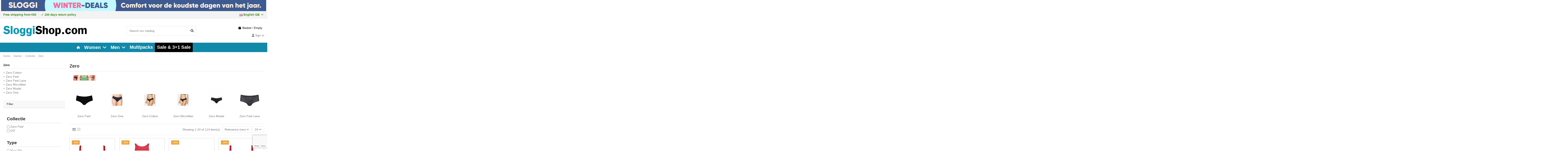

--- FILE ---
content_type: text/html; charset=utf-8
request_url: https://sloggishop.com/gb/60-zero
body_size: 30163
content:
<!doctype html>
<html lang="gb">

<head>
    
        
  <meta charset="utf-8">


  <meta http-equiv="x-ua-compatible" content="ie=edge">



  


  
  



  <title>Zero</title>
  
    
  
  
    
  
  <meta name="description" content="">
  <meta name="keywords" content="">
    
      <link rel="canonical" href="https://sloggishop.com/gb/60-zero">    

  
          <link rel="alternate" href="https://sloggishop.com/nl/60-zero" hreflang="nl-nl">
            <link rel="alternate" href="https://sloggishop.com/nl/60-zero" hreflang="x-default">
                <link rel="alternate" href="https://sloggishop.com/gb/60-zero" hreflang="en-gb">
                <link rel="alternate" href="https://sloggishop.com/de/60-zero" hreflang="de-de">
            

  
     <script type="application/ld+json">
 {
   "@context": "https://schema.org",
   "@type": "Organization",
   "name" : "Sloggishop.com",
   "url" : "https://sloggishop.com/gb/"
       ,"logo": {
       "@type": "ImageObject",
       "url":"https://sloggishopcom.b-cdn.net/img/logo-16340418892.jpg"
     }
    }
</script>

<script type="application/ld+json">
  {
    "@context": "https://schema.org",
    "@type": "WebPage",
    "isPartOf": {
      "@type": "WebSite",
      "url":  "https://sloggishop.com/gb/",
      "name": "Sloggishop.com"
    },
    "name": "Zero",
    "url":  "https://sloggishop.com/gb/60-zero"
  }
</script>


  <script type="application/ld+json">
    {
      "@context": "https://schema.org",
      "@type": "BreadcrumbList",
      "itemListElement": [
                  {
            "@type": "ListItem",
            "position": 1,
            "name": "Home",
            "item": "https://sloggishop.com/gb/"
          },              {
            "@type": "ListItem",
            "position": 2,
            "name": "Dames",
            "item": "https://sloggishop.com/gb/3-dames"
          },              {
            "@type": "ListItem",
            "position": 3,
            "name": "Collectie",
            "item": "https://sloggishop.com/gb/46-collectie"
          },              {
            "@type": "ListItem",
            "position": 4,
            "name": "Zero",
            "item": "https://sloggishop.com/gb/60-zero"
          }          ]
    }
  </script>


  

  
    <script type="application/ld+json">
  {
    "@context": "https://schema.org",
    "@type": "ItemList",
    "itemListElement": [
            {
        "@type": "ListItem",
        "position": 1,
        "name": "Sloggi Women Zero Feel Bliss Top Festive Shanghai Red",
        "url": "https://sloggishop.com/gb/dames/998-4708-sloggi-women-zero-feel-bliss-top-festive-shanghai-red.html#/1-size-s/131-color-red"
      },          {
        "@type": "ListItem",
        "position": 2,
        "name": "Sloggi Women Zero Feel Bliss Body Festive Shanghai Red",
        "url": "https://sloggishop.com/gb/dames/997-4704-sloggi-women-zero-feel-bliss-body-festive-shanghai-red.html#/2-size-m/131-color-red"
      },          {
        "@type": "ListItem",
        "position": 3,
        "name": "Sloggi Women Zero Feel Bliss String Festive Shanghai Red",
        "url": "https://sloggishop.com/gb/dames/996-4695-sloggi-women-zero-feel-bliss-string-festive-shanghai-red.html#/2-size-m/131-color-red"
      },          {
        "@type": "ListItem",
        "position": 4,
        "name": "Sloggi Women Zero Feel Bliss Bralette Festive Shanghai Red",
        "url": "https://sloggishop.com/gb/dames/995-4691-sloggi-women-zero-feel-bliss-bralette-festive-shanghai-red.html#/2-size-m/131-color-red"
      },          {
        "@type": "ListItem",
        "position": 5,
        "name": "Sloggi Women Zero Feel Bliss High Leg Festive Shanghai Red",
        "url": "https://sloggishop.com/gb/dames/994-4685-sloggi-women-zero-feel-bliss-high-leg-festive-shanghai-red.html#/2-size-m/131-color-red"
      },          {
        "@type": "ListItem",
        "position": 6,
        "name": "Sloggi Women Zero Feel 2.0 Hipster Festive Holiday",
        "url": "https://sloggishop.com/gb/zero-feel/993-4681-sloggi-women-zero-feel-20-hipster-festive-holiday.html#/2-size-m/11-color-black"
      },          {
        "@type": "ListItem",
        "position": 7,
        "name": "Sloggi Women Zero Feel 2.0 Bralette Festive Holiday",
        "url": "https://sloggishop.com/gb/zero-feel/992-4675-sloggi-women-zero-feel-20-bralette-festive-holiday.html#/2-size-m/11-color-black"
      },          {
        "@type": "ListItem",
        "position": 8,
        "name": "Sloggi Zero Feel 2.0 Maxi High Waist Chambray",
        "url": "https://sloggishop.com/gb/zero-feel/981-4620-sloggi-zero-feel-20-maxi-high-waist-chambray.html#/14-color-blue/38-size-l"
      },          {
        "@type": "ListItem",
        "position": 9,
        "name": "Sloggi Zero Feel 2.0 Soft Bra Chambray",
        "url": "https://sloggishop.com/gb/zero-feel/983-4631-sloggi-zero-feel-20-soft-bra-chambray.html#/2-size-m/130-color-navy"
      },          {
        "@type": "ListItem",
        "position": 10,
        "name": "Sloggi Women Zero Feel 2.0 Top Quiet Turquoise",
        "url": "https://sloggishop.com/gb/dames/875-4052-sloggi-women-zero-feel-20-top-quiet-turquoise.html#/1-size-s/14-color-blue"
      },          {
        "@type": "ListItem",
        "position": 11,
        "name": "Sloggi Women Zero Feel 2.0 Maxi High Waist Navy Blue",
        "url": "https://sloggishop.com/gb/dames/874-4045-sloggi-women-zero-feel-20-maxi-high-waist-navy-blue.html#/3-size-xxl/14-color-blue"
      },          {
        "@type": "ListItem",
        "position": 12,
        "name": "Sloggi Women Zero Feel Bliss String Plum Fashion",
        "url": "https://sloggishop.com/gb/dames/849-3902-sloggi-women-zero-feel-bliss-string-plum-fashion.html#/25-size-xl/46-color-brown"
      },          {
        "@type": "ListItem",
        "position": 13,
        "name": "Sloggi Women Zero Feel Bliss Crop Top Black",
        "url": "https://sloggishop.com/gb/dames/831-3791-sloggi-women-zero-feel-bliss-crop-top-black.html#/2-size-m/11-color-black"
      },          {
        "@type": "ListItem",
        "position": 14,
        "name": "Sloggi Women Zero Feel Bliss Body Black",
        "url": "https://sloggishop.com/gb/dames/833-3801-sloggi-women-zero-feel-bliss-body-black.html#/2-size-m/11-color-black"
      },          {
        "@type": "ListItem",
        "position": 15,
        "name": "Sloggi Women Zero Feel Bliss Body Cacao",
        "url": "https://sloggishop.com/gb/dames/834-3806-sloggi-women-zero-feel-bliss-body-cacao.html#/2-size-m/46-color-brown"
      },          {
        "@type": "ListItem",
        "position": 16,
        "name": "Sloggi Women Zero Feel Bliss Soft Bra Black",
        "url": "https://sloggishop.com/gb/dames/835-3811-sloggi-women-zero-feel-bliss-soft-bra-black.html#/1-size-s/11-color-black"
      },          {
        "@type": "ListItem",
        "position": 17,
        "name": "Sloggi Women Zero Feel Bliss Soft Bra Cacao",
        "url": "https://sloggishop.com/gb/dames/836-3822-sloggi-women-zero-feel-bliss-soft-bra-cacao.html#/1-size-s/46-color-brown"
      },          {
        "@type": "ListItem",
        "position": 18,
        "name": "Sloggi Women Zero Feel Bliss String Black",
        "url": "https://sloggishop.com/gb/dames/837-3831-sloggi-women-zero-feel-bliss-string-black.html#/11-color-black/39-size-xs"
      },          {
        "@type": "ListItem",
        "position": 19,
        "name": "Sloggi Women Zero Feel Bliss String Cacao",
        "url": "https://sloggishop.com/gb/dames/838-3837-sloggi-women-zero-feel-bliss-string-cacao.html#/39-size-xs/46-color-brown"
      },          {
        "@type": "ListItem",
        "position": 20,
        "name": "Sloggi Women Zero Feel Bliss Hipster Black",
        "url": "https://sloggishop.com/gb/dames/839-3842-sloggi-women-zero-feel-bliss-hipster-black.html#/1-size-s/11-color-black"
      },          {
        "@type": "ListItem",
        "position": 21,
        "name": "Sloggi Women Zero Feel Bliss Hipster Cacao",
        "url": "https://sloggishop.com/gb/dames/840-3846-sloggi-women-zero-feel-bliss-hipster-cacao.html#/38-size-l/46-color-brown"
      },          {
        "@type": "ListItem",
        "position": 22,
        "name": "Sloggi Women Zero Feel Bliss High Leg Black",
        "url": "https://sloggishop.com/gb/dames/841-3853-sloggi-women-zero-feel-bliss-high-leg-black.html#/11-color-black/25-size-xl"
      },          {
        "@type": "ListItem",
        "position": 23,
        "name": "Sloggi Women Zero Feel Bliss High Leg Cacao",
        "url": "https://sloggishop.com/gb/dames/842-3862-sloggi-women-zero-feel-bliss-high-leg-cacao.html#/3-size-xxl/46-color-brown"
      },          {
        "@type": "ListItem",
        "position": 24,
        "name": "Sloggi Women Zero Feel Bliss Bralette Cacao",
        "url": "https://sloggishop.com/gb/dames/830-3789-sloggi-women-zero-feel-bliss-bralette-cacao.html#/39-size-xs/46-color-brown"
      }        ]
  }
</script>


  
    
                
                            
        <link rel="next" href="https://sloggishop.com/gb/60-zero?page=2">  



    <meta property="og:title" content="Zero"/>
    <meta property="og:url" content="https://sloggishop.com/gb/60-zero"/>
    <meta property="og:site_name" content="Sloggishop.com"/>
    <meta property="og:description" content="">
    <meta property="og:type" content="website">


            <meta property="og:image" content="https://sloggishopcom.b-cdn.net/c/60-category_default/zero.jpg">
        <meta property="og:image:width" content="141">
        <meta property="og:image:height" content="180">
    





      <meta name="viewport" content="width=device-width, initial-scale=1">
  




  <link rel="icon" type="image/vnd.microsoft.icon" href="https://sloggishopcom.b-cdn.net/img/favicon.ico?1634041889">
  <link rel="shortcut icon" type="image/x-icon" href="https://sloggishopcom.b-cdn.net/img/favicon.ico?1634041889">
    




    <link rel="stylesheet" href="https://sloggishopcom.b-cdn.net/themes/warehouse/assets/cache/theme-2f4f5d316.css" type="text/css" media="all">




<link rel="preload" as="font"
      href="https://sloggishopcom.b-cdn.net/themes/warehouse/assets/css/font-awesome/webfonts/fa-brands-400.woff2"
      type="font/woff2" crossorigin="anonymous">

<link rel="preload" as="font"
      href="https://sloggishopcom.b-cdn.net/themes/warehouse/assets/css/font-awesome/webfonts/fa-regular-400.woff2"
      type="font/woff2" crossorigin="anonymous">

<link rel="preload" as="font"
      href="https://sloggishopcom.b-cdn.net/themes/warehouse/assets/css/font-awesome/webfonts/fa-solid-900.woff2"
      type="font/woff2" crossorigin="anonymous">

<link rel="preload" as="font"
      href="https://sloggishopcom.b-cdn.net/themes/warehouse/assets/css/font-awesome/webfonts/fa-brands-400.woff2"
      type="font/woff2" crossorigin="anonymous">


<link  rel="preload stylesheet"  as="style" href="https://sloggishopcom.b-cdn.net/themes/warehouse/assets/css/font-awesome/css/font-awesome-preload.css?v=6.7.2"
       type="text/css" crossorigin="anonymous">





  

  <script>
        var ASSearchUrl = "https:\/\/sloggishop.com\/gb\/module\/pm_advancedsearch4\/advancedsearch4";
        var AdvancedEmailGuardData = {"meta":{"isGDPREnabled":true,"isLegacyOPCEnabled":false,"isLegacyMAModuleEnabled":false,"validationError":null},"settings":{"recaptcha":{"type":"v3","key":"6Ld2VekcAAAAAOqYojK-lP3o3ujW8TZouyK2Xwfp","forms":{"contact_us":{"size":"normal","align":"offset","offset":3},"newsletter":{"size":"normal","align":"left","offset":1},"write_review":{"size":"normal","align":"left","offset":1}},"language":"shop","theme":"light","position":"bottomright","hidden":false,"deferred":false}},"context":{"ps":{"v17":true,"v17pc":true,"v17ch":true,"v16":false,"v161":false,"v15":false},"languageCode":"gb","pageName":"category"},"trans":{"genericError":"An error occurred, please try again."}};
        var PM_HEADLESSMODE = false;
        var _pm_TPTrackEndpoint = "https:\/\/sloggishop.com\/gb\/?pmtptrack=";
        var _pm_httpPushTPTimer = "null";
        var address1_selector = "input[name=\"delivery_address1\"]";
        var address2_selector = "input[name=\"delivery_address2\"]";
        var address_format_type = 2;
        var as4_orderBySalesAsc = "Sales: Lower first";
        var as4_orderBySalesDesc = "Sales: Highest first";
        var blockScriptBeforeConsent = false;
        var cb_isDesktop = 1;
        var city_selector = "input[name=\"delivery_city\"]";
        var controller = "category";
        var elementorFrontendConfig = {"isEditMode":"","stretchedSectionContainer":"","instagramToken":"","is_rtl":false,"ajax_csfr_token_url":"https:\/\/sloggishop.com\/gb\/module\/iqitelementor\/Actions?process=handleCsfrToken&ajax=1"};
        var id_country_selector = "select[name=\"delivery_id_country\"] option:selected";
        var iqitTheme = {"rm_sticky":"up","rm_breakpoint":0,"op_preloader":"0","cart_style":"floating","cart_confirmation":"modal","h_layout":"1","f_fixed":"","f_layout":"1","h_absolute":"0","h_sticky":"menu","hw_width":"inherit","mm_content":"accordion","hm_submenu_width":"fullwidth-background","h_search_type":"full","pl_lazyload":true,"pl_infinity":false,"pl_rollover":true,"pl_crsl_autoplay":false,"pl_slider_ld":4,"pl_slider_d":3,"pl_slider_t":2,"pl_slider_p":2,"pp_thumbs":"leftd","pp_zoom":"inner","pp_image_layout":"carousel","pp_tabs":"tabh","pl_grid_qty":false};
        var iqitcountdown_days = "d.";
        var iqitextendedproduct = {"speed":"70","hook":"modal"};
        var iqitfdc_from = 0;
        var iqitmegamenu = {"sticky":"false","containerSelector":"#wrapper > .container"};
        var iqitreviews = [];
        var netherlands = 13;
        var obligatory = "0";
        var postcode_selector = "input[name=\"delivery_postcode\"]";
        var prestashop = {"cart":{"products":[],"totals":{"total":{"type":"total","label":"Total","amount":0,"value":"\u20ac0.00"},"total_including_tax":{"type":"total","label":"Total (tax incl.)","amount":0,"value":"\u20ac0.00"},"total_excluding_tax":{"type":"total","label":"Total (VAT excl.)","amount":0,"value":"\u20ac0.00"}},"subtotals":{"products":{"type":"products","label":"Subtotal","amount":0,"value":"\u20ac0.00"},"discounts":null,"shipping":{"type":"shipping","label":"Shipping","amount":0,"value":""},"tax":null},"products_count":0,"summary_string":"0 items","vouchers":{"allowed":1,"added":[]},"discounts":[],"minimalPurchase":0,"minimalPurchaseRequired":""},"currency":{"id":1,"name":"Euro","iso_code":"EUR","iso_code_num":"978","sign":"\u20ac"},"customer":{"lastname":null,"firstname":null,"email":null,"birthday":null,"newsletter":null,"newsletter_date_add":null,"optin":null,"website":null,"company":null,"siret":null,"ape":null,"is_logged":false,"gender":{"type":null,"name":null},"addresses":[]},"country":{"id_zone":"1","id_currency":"0","call_prefix":"31","iso_code":"NL","active":"1","contains_states":"0","need_identification_number":"0","need_zip_code":"1","zip_code_format":"NNNNLL","display_tax_label":"1","name":"Nederland","id":13},"language":{"name":"English GB (English)","iso_code":"gb","locale":"en-GB","language_code":"en-gb","active":"1","is_rtl":"0","date_format_lite":"Y-m-d","date_format_full":"Y-m-d H:i:s","id":2},"page":{"title":"","canonical":"https:\/\/sloggishop.com\/gb\/60-zero","meta":{"title":"Zero","description":"","keywords":"","robots":"index"},"page_name":"category","body_classes":{"lang-gb":true,"lang-rtl":false,"country-NL":true,"currency-EUR":true,"layout-left-column":true,"page-category":true,"tax-display-enabled":true,"page-customer-account":false,"category-id-60":true,"category-Zero":true,"category-id-parent-46":true,"category-depth-level-4":true},"admin_notifications":[],"password-policy":{"feedbacks":{"0":"Very weak","1":"Weak","2":"Average","3":"Strong","4":"Very strong","Straight rows of keys are easy to guess":"Straight rows of keys are easy to guess","Short keyboard patterns are easy to guess":"Short keyboard patterns are easy to guess","Use a longer keyboard pattern with more turns":"Use a longer keyboard pattern with more turns","Repeats like \"aaa\" are easy to guess":"Repeats like \"aaa\" are easy to guess","Repeats like \"abcabcabc\" are only slightly harder to guess than \"abc\"":"Repeats like \"abcabcabc\" are only slightly harder to guess than \"abc\"","Sequences like abc or 6543 are easy to guess":"Sequences like \"abc\" or \"6543\" are easy to guess.","Recent years are easy to guess":"Recent years are easy to guess","Dates are often easy to guess":"Dates are often easy to guess","This is a top-10 common password":"This is a top-10 common password","This is a top-100 common password":"This is a top-100 common password","This is a very common password":"This is a very common password","This is similar to a commonly used password":"This is similar to a commonly used password","A word by itself is easy to guess":"A word by itself is easy to guess","Names and surnames by themselves are easy to guess":"Names and surnames by themselves are easy to guess","Common names and surnames are easy to guess":"Common names and surnames are easy to guess","Use a few words, avoid common phrases":"Use a few words, avoid common phrases","No need for symbols, digits, or uppercase letters":"No need for symbols, digits, or uppercase letters","Avoid repeated words and characters":"Avoid repeated words and characters","Avoid sequences":"Avoid sequences","Avoid recent years":"Avoid recent years","Avoid years that are associated with you":"Avoid years that are associated with you","Avoid dates and years that are associated with you":"Avoid dates and years that are associated with you","Capitalization doesn't help very much":"Capitalization doesn't help very much","All-uppercase is almost as easy to guess as all-lowercase":"All-uppercase is almost as easy to guess as all-lowercase","Reversed words aren't much harder to guess":"Reversed words aren't much harder to guess","Predictable substitutions like '@' instead of 'a' don't help very much":"Predictable substitutions like \"@\" instead of \"a\" don't help very much.","Add another word or two. Uncommon words are better.":"Add another word or two. Uncommon words are better."}}},"shop":{"name":"Sloggishop.com","logo":"https:\/\/sloggishopcom.b-cdn.net\/img\/logo-16340418892.jpg","stores_icon":"https:\/\/sloggishopcom.b-cdn.net\/img\/logo_stores.png","favicon":"https:\/\/sloggishopcom.b-cdn.net\/img\/favicon.ico"},"core_js_public_path":"\/themes\/","urls":{"base_url":"https:\/\/sloggishop.com\/","current_url":"https:\/\/sloggishop.com\/gb\/60-zero","shop_domain_url":"https:\/\/sloggishop.com","img_ps_url":"https:\/\/sloggishopcom.b-cdn.net\/img\/","img_cat_url":"https:\/\/sloggishopcom.b-cdn.net\/img\/c\/","img_lang_url":"https:\/\/sloggishopcom.b-cdn.net\/img\/l\/","img_prod_url":"https:\/\/sloggishopcom.b-cdn.net\/img\/p\/","img_manu_url":"https:\/\/sloggishopcom.b-cdn.net\/img\/m\/","img_sup_url":"https:\/\/sloggishopcom.b-cdn.net\/img\/su\/","img_ship_url":"https:\/\/sloggishopcom.b-cdn.net\/img\/s\/","img_store_url":"https:\/\/sloggishopcom.b-cdn.net\/img\/st\/","img_col_url":"https:\/\/sloggishopcom.b-cdn.net\/img\/co\/","img_url":"https:\/\/sloggishopcom.b-cdn.net\/themes\/warehouse\/assets\/img\/","css_url":"https:\/\/sloggishopcom.b-cdn.net\/themes\/warehouse\/assets\/css\/","js_url":"https:\/\/sloggishopcom.b-cdn.net\/themes\/warehouse\/assets\/js\/","pic_url":"https:\/\/sloggishopcom.b-cdn.net\/upload\/","theme_assets":"https:\/\/sloggishopcom.b-cdn.net\/themes\/warehouse\/assets\/","theme_dir":"https:\/\/sloggishopcom.b-cdn.net\/themes\/warehouse\/","pages":{"address":"https:\/\/sloggishop.com\/gb\/adres","addresses":"https:\/\/sloggishop.com\/gb\/adressen","authentication":"https:\/\/sloggishop.com\/gb\/login","manufacturer":"https:\/\/sloggishop.com\/gb\/fabrikant","cart":"https:\/\/sloggishop.com\/gb\/winkelmandje","category":"https:\/\/sloggishop.com\/gb\/index.php?controller=category","cms":"https:\/\/sloggishop.com\/gb\/index.php?controller=cms","contact":"https:\/\/sloggishop.com\/gb\/index.php?controller=contact","discount":"https:\/\/sloggishop.com\/gb\/korting","guest_tracking":"https:\/\/sloggishop.com\/gb\/bestelling-volgen-als-gast","history":"https:\/\/sloggishop.com\/gb\/besteloverzicht","identity":"https:\/\/sloggishop.com\/gb\/identiteit","index":"https:\/\/sloggishop.com\/gb\/","my_account":"https:\/\/sloggishop.com\/gb\/mijn-account","order_confirmation":"https:\/\/sloggishop.com\/gb\/order-bevestiging","order_detail":"https:\/\/sloggishop.com\/gb\/index.php?controller=order-detail","order_follow":"https:\/\/sloggishop.com\/gb\/bestelling-volgen","order":"https:\/\/sloggishop.com\/gb\/bestelling","order_return":"https:\/\/sloggishop.com\/gb\/index.php?controller=order-return","order_slip":"https:\/\/sloggishop.com\/gb\/bestel-bon","pagenotfound":"https:\/\/sloggishop.com\/gb\/pagina-niet-gevonden","password":"https:\/\/sloggishop.com\/gb\/wachtwoord-opvragen","pdf_invoice":"https:\/\/sloggishop.com\/gb\/index.php?controller=pdf-invoice","pdf_order_return":"https:\/\/sloggishop.com\/gb\/index.php?controller=pdf-order-return","pdf_order_slip":"https:\/\/sloggishop.com\/gb\/index.php?controller=pdf-order-slip","prices_drop":"https:\/\/sloggishop.com\/gb\/offers","product":"https:\/\/sloggishop.com\/gb\/index.php?controller=product","registration":"https:\/\/sloggishop.com\/gb\/index.php?controller=registration","search":"https:\/\/sloggishop.com\/gb\/zoeken","sitemap":"https:\/\/sloggishop.com\/gb\/sitemap","stores":"https:\/\/sloggishop.com\/gb\/winkels","supplier":"https:\/\/sloggishop.com\/gb\/leverancier","new_products":"https:\/\/sloggishop.com\/gb\/nieuwe-producten","brands":"https:\/\/sloggishop.com\/gb\/fabrikant","register":"https:\/\/sloggishop.com\/gb\/index.php?controller=registration","order_login":"https:\/\/sloggishop.com\/gb\/bestelling?login=1"},"alternative_langs":{"nl-nl":"https:\/\/sloggishop.com\/nl\/60-zero","en-gb":"https:\/\/sloggishop.com\/gb\/60-zero","de-de":"https:\/\/sloggishop.com\/de\/60-zero"},"actions":{"logout":"https:\/\/sloggishop.com\/gb\/?mylogout="},"no_picture_image":{"bySize":{"small_default":{"url":"https:\/\/sloggishopcom.b-cdn.net\/img\/p\/gb-default-small_default.jpg","width":98,"height":98},"cart_default":{"url":"https:\/\/sloggishopcom.b-cdn.net\/img\/p\/gb-default-cart_default.jpg","width":125,"height":125},"home_default":{"url":"https:\/\/sloggishopcom.b-cdn.net\/img\/p\/gb-default-home_default.jpg","width":250,"height":250},"medium_default":{"url":"https:\/\/sloggishopcom.b-cdn.net\/img\/p\/gb-default-medium_default.jpg","width":452,"height":452},"large_default":{"url":"https:\/\/sloggishopcom.b-cdn.net\/img\/p\/gb-default-large_default.jpg","width":800,"height":800}},"small":{"url":"https:\/\/sloggishopcom.b-cdn.net\/img\/p\/gb-default-small_default.jpg","width":98,"height":98},"medium":{"url":"https:\/\/sloggishopcom.b-cdn.net\/img\/p\/gb-default-home_default.jpg","width":250,"height":250},"large":{"url":"https:\/\/sloggishopcom.b-cdn.net\/img\/p\/gb-default-large_default.jpg","width":800,"height":800},"legend":""}},"configuration":{"display_taxes_label":true,"display_prices_tax_incl":true,"is_catalog":false,"show_prices":true,"opt_in":{"partner":true},"quantity_discount":{"type":"discount","label":"Unit discount"},"voucher_enabled":1,"return_enabled":0},"field_required":[],"breadcrumb":{"links":[{"title":"Home","url":"https:\/\/sloggishop.com\/gb\/"},{"title":"Dames","url":"https:\/\/sloggishop.com\/gb\/3-dames"},{"title":"Collectie","url":"https:\/\/sloggishop.com\/gb\/46-collectie"},{"title":"Zero","url":"https:\/\/sloggishop.com\/gb\/60-zero"}],"count":4},"link":{"protocol_link":"https:\/\/","protocol_content":"https:\/\/"},"time":1769123249,"static_token":"a35ffedcce4591c5b14f7a5f04624d29","token":"739401dda12bef783971b28f09553477","debug":false};
        var psemailsubscription_subscription = "https:\/\/sloggishop.com\/gb\/module\/ps_emailsubscription\/subscription";
        var retrieve = "https:\/\/sloggishop.com\/gb\/module\/adresaanvuller\/retrieve?token=a35ffedcce4591c5b14f7a5f04624d29";
        var trustedshopseasyintegration_css = "https:\/\/sloggishopcom.b-cdn.net\/modules\/trustedshopseasyintegration\/views\/css\/front\/front.2.0.2.css";
      </script>



      <style>
        .seosa_label_hint_1 {
            display: none;
            position: absolute;
            background: #000000;
            color: white;
            border-radius: 3px;
                            top: 0;
                          left: -10px;
                margin-left: -150px;
                                z-index: 1000;
            opacity: 1;
            width: 150px;
            padding: 5px;
        }
        .seosa_label_hint_1:after {
            border-bottom: solid transparent 7px;
            border-top: solid transparent 7px;
                    border-left: solid #000000 10px;
                    top: 10%;
            content: " ";
            height: 0;
                    left: 100%;
                      position: absolute;
            width: 0;
        }
    </style>
    <style>
        .seosa_label_hint_2 {
            display: none;
            position: absolute;
            background: #000000;
            color: white;
            border-radius: 3px;
                            top: 80px;
                        z-index: 1000;
            opacity: 1;
            width: 150px;
            padding: 5px;
        }
        .seosa_label_hint_2:after {
            border-bottom: solid transparent 7px;
            border-top: solid transparent 7px;
                  top: 10%;
            content: " ";
            height: 0;
                    position: absolute;
            width: 0;
        }
    </style>
    <style>
        .seosa_label_hint_3 {
            display: none;
            position: absolute;
            background: #000000;
            color: white;
            border-radius: 3px;
                            top: 0;
                          right: -10px;
                margin-right: -150px;
                                z-index: 1000;
            opacity: 1;
            width: 150px;
            padding: 5px;
        }
        .seosa_label_hint_3:after {
            border-bottom: solid transparent 7px;
            border-top: solid transparent 7px;
                    border-right: solid #000000 10px;
                    top: 10%;
            content: " ";
            height: 0;
                    right: 100%;
                      position: absolute;
            width: 0;
        }
    </style>
    <style>
        .seosa_label_hint_4 {
            display: none;
            position: absolute;
            background: #000000;
            color: white;
            border-radius: 3px;
                            top: 0;
                          right: -10px;
                margin-right: -150px;
                                z-index: 1000;
            opacity: 1;
            width: 150px;
            padding: 5px;
        }
        .seosa_label_hint_4:after {
            border-bottom: solid transparent 7px;
            border-top: solid transparent 7px;
                    border-right: solid #000000 10px;
                    top: 10%;
            content: " ";
            height: 0;
                    right: 100%;
                      position: absolute;
            width: 0;
        }
    </style>
    <style>
        .seosa_label_hint_5 {
            display: none;
            position: absolute;
            background: #000000;
            color: white;
            border-radius: 3px;
                            top: 0;
                          right: -10px;
                margin-right: -150px;
                                z-index: 1000;
            opacity: 1;
            width: 150px;
            padding: 5px;
        }
        .seosa_label_hint_5:after {
            border-bottom: solid transparent 7px;
            border-top: solid transparent 7px;
                    border-right: solid #000000 10px;
                    top: 10%;
            content: " ";
            height: 0;
                    right: 100%;
                      position: absolute;
            width: 0;
        }
    </style>
    <style>
        .seosa_label_hint_7 {
            display: none;
            position: absolute;
            background: #000000;
            color: white;
            border-radius: 3px;
                            top: 0;
                          right: -10px;
                margin-right: -150px;
                                z-index: 1000;
            opacity: 1;
            width: 150px;
            padding: 5px;
        }
        .seosa_label_hint_7:after {
            border-bottom: solid transparent 7px;
            border-top: solid transparent 7px;
                    border-right: solid #000000 10px;
                    top: 10%;
            content: " ";
            height: 0;
                    right: 100%;
                      position: absolute;
            width: 0;
        }
    </style>
    <style>
        .seosa_label_hint_8 {
            display: none;
            position: absolute;
            background: #000000;
            color: white;
            border-radius: 3px;
                            top: 0;
                          right: -10px;
                margin-right: -150px;
                                z-index: 1000;
            opacity: 1;
            width: 150px;
            padding: 5px;
        }
        .seosa_label_hint_8:after {
            border-bottom: solid transparent 7px;
            border-top: solid transparent 7px;
                    border-right: solid #000000 10px;
                    top: 10%;
            content: " ";
            height: 0;
                    right: 100%;
                      position: absolute;
            width: 0;
        }
    </style>
    <style>
        .seosa_label_hint_9 {
            display: none;
            position: absolute;
            background: #000000;
            color: white;
            border-radius: 3px;
                            top: 0;
                          right: -10px;
                margin-right: -150px;
                                z-index: 1000;
            opacity: 1;
            width: 150px;
            padding: 5px;
        }
        .seosa_label_hint_9:after {
            border-bottom: solid transparent 7px;
            border-top: solid transparent 7px;
                    border-right: solid #000000 10px;
                    top: 10%;
            content: " ";
            height: 0;
                    right: 100%;
                      position: absolute;
            width: 0;
        }
    </style>
    <style>
        .seosa_label_hint_10 {
            display: none;
            position: absolute;
            background: #000000;
            color: white;
            border-radius: 3px;
                            top: 0;
                          right: -10px;
                margin-right: -150px;
                                z-index: 1000;
            opacity: 1;
            width: 150px;
            padding: 5px;
        }
        .seosa_label_hint_10:after {
            border-bottom: solid transparent 7px;
            border-top: solid transparent 7px;
                    border-right: solid #000000 10px;
                    top: 10%;
            content: " ";
            height: 0;
                    right: 100%;
                      position: absolute;
            width: 0;
        }
    </style>
    <style>
        .seosa_label_hint_11 {
            display: none;
            position: absolute;
            background: #000000;
            color: white;
            border-radius: 3px;
                            top: 0;
                          left: -10px;
                margin-left: -150px;
                                z-index: 1000;
            opacity: 1;
            width: 150px;
            padding: 5px;
        }
        .seosa_label_hint_11:after {
            border-bottom: solid transparent 7px;
            border-top: solid transparent 7px;
                    border-left: solid #000000 10px;
                    top: 10%;
            content: " ";
            height: 0;
                    left: 100%;
                      position: absolute;
            width: 0;
        }
    </style>
    <style>
        .seosa_label_hint_12 {
            display: none;
            position: absolute;
            background: #000000;
            color: white;
            border-radius: 3px;
                            top: 0;
                          right: -10px;
                margin-right: -150px;
                                z-index: 1000;
            opacity: 1;
            width: 150px;
            padding: 5px;
        }
        .seosa_label_hint_12:after {
            border-bottom: solid transparent 7px;
            border-top: solid transparent 7px;
                    border-right: solid #000000 10px;
                    top: 10%;
            content: " ";
            height: 0;
                    right: 100%;
                      position: absolute;
            width: 0;
        }
    </style>
    <style>
        .seosa_label_hint_13 {
            display: none;
            position: absolute;
            background: #000000;
            color: white;
            border-radius: 3px;
                            top: 0;
                          left: -10px;
                margin-left: -150px;
                                z-index: 1000;
            opacity: 1;
            width: 150px;
            padding: 5px;
        }
        .seosa_label_hint_13:after {
            border-bottom: solid transparent 7px;
            border-top: solid transparent 7px;
                    border-left: solid #000000 10px;
                    top: 10%;
            content: " ";
            height: 0;
                    left: 100%;
                      position: absolute;
            width: 0;
        }
    </style>
    <style>
        .seosa_label_hint_14 {
            display: none;
            position: absolute;
            background: #000000;
            color: white;
            border-radius: 3px;
                            top: 0;
                          left: -10px;
                margin-left: -150px;
                                z-index: 1000;
            opacity: 1;
            width: 150px;
            padding: 5px;
        }
        .seosa_label_hint_14:after {
            border-bottom: solid transparent 7px;
            border-top: solid transparent 7px;
                    border-left: solid #000000 10px;
                    top: 10%;
            content: " ";
            height: 0;
                    left: 100%;
                      position: absolute;
            width: 0;
        }
    </style>
    <style>
        .seosa_label_hint_15 {
            display: none;
            position: absolute;
            background: #000000;
            color: white;
            border-radius: 3px;
                            top: 0;
                          left: -10px;
                margin-left: -150px;
                                z-index: 1000;
            opacity: 1;
            width: 150px;
            padding: 5px;
        }
        .seosa_label_hint_15:after {
            border-bottom: solid transparent 7px;
            border-top: solid transparent 7px;
                    border-left: solid #000000 10px;
                    top: 10%;
            content: " ";
            height: 0;
                    left: 100%;
                      position: absolute;
            width: 0;
        }
    </style>
    <style>
        .seosa_label_hint_16 {
            display: none;
            position: absolute;
            background: #000000;
            color: white;
            border-radius: 3px;
                            top: 0;
                          left: -10px;
                margin-left: -150px;
                                z-index: 1000;
            opacity: 1;
            width: 150px;
            padding: 5px;
        }
        .seosa_label_hint_16:after {
            border-bottom: solid transparent 7px;
            border-top: solid transparent 7px;
                    border-left: solid #000000 10px;
                    top: 10%;
            content: " ";
            height: 0;
                    left: 100%;
                      position: absolute;
            width: 0;
        }
    </style>
    <style>
        .seosa_label_hint_17 {
            display: none;
            position: absolute;
            background: #000000;
            color: white;
            border-radius: 3px;
                            top: 0;
                          right: -10px;
                margin-right: -150px;
                                z-index: 1000;
            opacity: 1;
            width: 150px;
            padding: 5px;
        }
        .seosa_label_hint_17:after {
            border-bottom: solid transparent 7px;
            border-top: solid transparent 7px;
                    border-right: solid #000000 10px;
                    top: 10%;
            content: " ";
            height: 0;
                    right: 100%;
                      position: absolute;
            width: 0;
        }
    </style>
    <style>
        .seosa_label_hint_18 {
            display: none;
            position: absolute;
            background: #000000;
            color: white;
            border-radius: 3px;
                            top: 0;
                          left: -10px;
                margin-left: -150px;
                                z-index: 1000;
            opacity: 1;
            width: 150px;
            padding: 5px;
        }
        .seosa_label_hint_18:after {
            border-bottom: solid transparent 7px;
            border-top: solid transparent 7px;
                    border-left: solid #000000 10px;
                    top: 10%;
            content: " ";
            height: 0;
                    left: 100%;
                      position: absolute;
            width: 0;
        }
    </style>
    <style>
        .seosa_label_hint_19 {
            display: none;
            position: absolute;
            background: #000000;
            color: white;
            border-radius: 3px;
                            top: 0;
                          left: -10px;
                margin-left: -150px;
                                z-index: 1000;
            opacity: 1;
            width: 150px;
            padding: 5px;
        }
        .seosa_label_hint_19:after {
            border-bottom: solid transparent 7px;
            border-top: solid transparent 7px;
                    border-left: solid #000000 10px;
                    top: 10%;
            content: " ";
            height: 0;
                    left: 100%;
                      position: absolute;
            width: 0;
        }
    </style>
    <style>
        .seosa_label_hint_20 {
            display: none;
            position: absolute;
            background: #000000;
            color: white;
            border-radius: 3px;
                            top: 0;
                          right: -10px;
                margin-right: -150px;
                                z-index: 1000;
            opacity: 1;
            width: 150px;
            padding: 5px;
        }
        .seosa_label_hint_20:after {
            border-bottom: solid transparent 7px;
            border-top: solid transparent 7px;
                    border-right: solid #000000 10px;
                    top: 10%;
            content: " ";
            height: 0;
                    right: 100%;
                      position: absolute;
            width: 0;
        }
    </style>
    <style>
        .seosa_label_hint_21 {
            display: none;
            position: absolute;
            background: #000000;
            color: white;
            border-radius: 3px;
                            top: 0;
                          left: -10px;
                margin-left: -150px;
                                z-index: 1000;
            opacity: 1;
            width: 150px;
            padding: 5px;
        }
        .seosa_label_hint_21:after {
            border-bottom: solid transparent 7px;
            border-top: solid transparent 7px;
                    border-left: solid #000000 10px;
                    top: 10%;
            content: " ";
            height: 0;
                    left: 100%;
                      position: absolute;
            width: 0;
        }
    </style>
    <style>
        .seosa_label_hint_22 {
            display: none;
            position: absolute;
            background: #000000;
            color: white;
            border-radius: 3px;
                            top: 0;
                          left: -10px;
                margin-left: -150px;
                                z-index: 1000;
            opacity: 1;
            width: 150px;
            padding: 5px;
        }
        .seosa_label_hint_22:after {
            border-bottom: solid transparent 7px;
            border-top: solid transparent 7px;
                    border-left: solid #000000 10px;
                    top: 10%;
            content: " ";
            height: 0;
                    left: 100%;
                      position: absolute;
            width: 0;
        }
    </style>
    <style>
        .seosa_label_hint_23 {
            display: none;
            position: absolute;
            background: #000000;
            color: white;
            border-radius: 3px;
                            top: 0;
                          left: -10px;
                margin-left: -150px;
                                z-index: 1000;
            opacity: 1;
            width: 150px;
            padding: 5px;
        }
        .seosa_label_hint_23:after {
            border-bottom: solid transparent 7px;
            border-top: solid transparent 7px;
                    border-left: solid #000000 10px;
                    top: 10%;
            content: " ";
            height: 0;
                    left: 100%;
                      position: absolute;
            width: 0;
        }
    </style>
 <!-- START OF DOOFINDER SCRIPT -->
  <script>
    const dfLayerOptions = {
      installationId: "9d110e72-572f-49d9-885f-0d4dc146b7d0",
      zone: "eu1",
      language: "en-gb",
      currency: "EUR"
    };
    (function (l, a, y, e, r, s) {
      r = l.createElement(a); r.onload = e; r.async = 1; r.src = y;
      s = l.getElementsByTagName(a)[0]; s.parentNode.insertBefore(r, s);
    })(document, 'script', 'https://cdn.doofinder.com/livelayer/1/js/loader.min.js', function () {
      doofinderLoader.load(dfLayerOptions);
    });

    document.addEventListener('doofinder.cart.add', function(event) {

      const checkIfCartItemHasVariation = (cartObject) => {
        return (cartObject.item_id === cartObject.grouping_id) ? false : true;
      };

      /**
      * Returns only ID from string
      */
      const sanitizeVariationID = (variationID) => {
        return variationID.replace(/\D/g, "")
      };

      doofinderManageCart({
        cartURL          : "https://sloggishop.com/gb/winkelmandje",  /* required for prestashop 1.7, in previous versions it will be empty. */
        cartToken        : "a35ffedcce4591c5b14f7a5f04624d29",
        productID        : checkIfCartItemHasVariation(event.detail) ? event.detail.grouping_id : event.detail.item_id,
        customizationID  : checkIfCartItemHasVariation(event.detail) ? sanitizeVariationID(event.detail.item_id) : 0,   /* If there are no combinations, the value will be 0 */
        cuantity         : event.detail.amount,
      });
    });
  </script>
<!-- END OF DOOFINDER SCRIPT -->
    <!-- Start ProfitMetrics - Google Ads - (v2) -->
    <script>
    function formatAWID(awID) {
      // Ensure the AW ID is in the correct format
      if (!awID.startsWith('AW-')) {
      awID = 'AW-' + awID.replace(/^AW/, '');;
      }
      return awID;
    }
    const inputAWID = '615482464';
    const awID = formatAWID(inputAWID);
    
    function _pm_executeAWConfig() {
        const scriptExists = document.querySelector('script[src^="https://www.googletagmanager.com/gtag/js?id="]');
        let foundJsDate = false;
        if (typeof dataLayer !== 'undefined') {
            for( var i = 0; i <= dataLayer.length; i++ ) {
                if( typeof dataLayer[i] === 'object' && dataLayer[i].length && dataLayer[i].length > 2 && dataLayer[i][0] === 'js' ) {
                    foundJsDate = true;
                    break;
                }
            }
        }
        if (scriptExists && foundJsDate) {
          window.dataLayer = window.dataLayer || [];
          function gtag() { dataLayer.push(arguments); }
            gtag('config', awID);
        } else {
            const script = document.createElement('script');
            script.async = true;
            script.id = 'profitmetrics-gawid-script-' + awID;
            script.src = 'https://www.googletagmanager.com/gtag/js?id=' + awID;
            document.head.appendChild(script);
            script.addEventListener('load', function() {
                window.dataLayer = window.dataLayer || [];
                function gtag() { dataLayer.push(arguments); }
                gtag('js', new Date());
                gtag('config', awID);
            });
        }
    }
    _pm_executeAWConfig();
    </script>
    <!-- End ProfitMetrics - Google Ads - (v2) -->
        <!-- Block Awesome Analytics Tracking -->
<script src="https://ajax.googleapis.com/ajax/libs/jquery/3.4.1/jquery.min.js"></script>
  <script meta="category-script" version="1.7">
    		
			jQuery(document).ready(function($){
		
        

		window.dataLayer = window.dataLayer || [];

		dataLayer.push({
			'event': 'view_item_list',
			'ecommerce': {                     
				'impressions': [
											{
						'item_name': 'Sloggi Zero Feel Lace 2.0 Bralette',       
						'item_id': '',
						'price': '12.59',
						'item_category': 'Zero Feel Lace',
						'index': 1
						},											{
						'item_name': 'Sloggi Zero Feel Lace 2.0 Bralette',       
						'item_id': '',
						'price': '12.59',
						'item_category': 'Zero Feel Lace',
						'index': 2
						},											{
						'item_name': 'Sloggi Women Zero Microfibre Hipster Ivory',       
						'item_id': '1',
						'price': '10.95',
						'item_category': 'Zero Microfiber',
						'index': 3
						},											{
						'item_name': 'Sloggi Women Zero Microfibre Hip-String Ivory',       
						'item_id': '1',
						'price': '10.95',
						'item_category': 'Zero Microfiber',
						'index': 4
						},											{
						'item_name': 'Sloggi Women Zero Feel Hipster EX Beige',       
						'item_id': '1',
						'price': '11.04',
						'item_category': 'Zero Feel',
						'index': 5
						},											{
						'item_name': 'Sloggi Women Zero Cotton Hip-String Black',       
						'item_id': '1',
						'price': '9.07',
						'item_category': 'Zero Modal',
						'index': 6
						},											{
						'item_name': 'Sloggi Women Zero Microfibre Short Ivory',       
						'item_id': '1',
						'price': '9.07',
						'item_category': 'Zero Modal',
						'index': 7
						},											{
						'item_name': 'Sloggi Women Zero Microfibre Hip-String Ivory',       
						'item_id': '1',
						'price': '9.07',
						'item_category': 'Zero Modal',
						'index': 8
						},											{
						'item_name': 'Sloggi Women Zero Microfibre Hipster Ivory',       
						'item_id': '1',
						'price': '9.07',
						'item_category': 'Zero Modal',
						'index': 9
						},											{
						'item_name': 'Sloggi Zero Feel Lace 2.0 Brazil Tights Ebony Brown',       
						'item_id': '',
						'price': '12.59',
						'item_category': 'Zero Feel Lace',
						'index': 10
						},											{
						'item_name': 'Sloggi Zero Feel Lace 2.0 Bralette Ebony Brown',       
						'item_id': '',
						'price': '29.97',
						'item_category': 'Zero Feel Lace',
						'index': 11
						},											{
						'item_name': 'Sloggi Women Zero Feel 2.0 Bralette Black',       
						'item_id': '',
						'price': '31.99',
						'item_category': 'Dames',
						'index': 12
						},											{
						'item_name': 'Sloggi Women Zero Feel 2.0 Bralette Beige',       
						'item_id': '',
						'price': '31.99',
						'item_category': 'Dames',
						'index': 13
						},											{
						'item_name': 'Sloggi Women Zero Feel 2.0 Bralette Ivory',       
						'item_id': '',
						'price': '31.99',
						'item_category': 'Dames',
						'index': 14
						},											{
						'item_name': 'Sloggi Women Zero Feel 2.0 Bralette Cacao',       
						'item_id': '',
						'price': '31.99',
						'item_category': 'Dames',
						'index': 15
						},											{
						'item_name': 'Sloggi Women Zero Feel 2.0 Soft Bra Black',       
						'item_id': '',
						'price': '35.99',
						'item_category': 'Dames',
						'index': 16
						},											{
						'item_name': 'Sloggi Women Zero Feel 2.0 Soft Bra Beige',       
						'item_id': '',
						'price': '35.99',
						'item_category': 'Dames',
						'index': 17
						},											{
						'item_name': 'Sloggi Women Zero Feel 2.0 Soft Bra Ivory',       
						'item_id': '',
						'price': '35.99',
						'item_category': 'Dames',
						'index': 18
						},											{
						'item_name': 'Sloggi Women Zero Feel 2.0 Soft Bra Cacao',       
						'item_id': '',
						'price': '35.99',
						'item_category': 'Dames',
						'index': 19
						},											{
						'item_name': 'Sloggi Women Zero Feel 2.0 Body Black',       
						'item_id': '',
						'price': '43.99',
						'item_category': 'Dames',
						'index': 20
						},											{
						'item_name': 'Sloggi Women Zero Feel 2.0 Body Beige',       
						'item_id': '',
						'price': '43.99',
						'item_category': 'Dames',
						'index': 21
						},											{
						'item_name': 'Sloggi Women Zero Feel 2.0 Body Ivory',       
						'item_id': '',
						'price': '43.99',
						'item_category': 'Dames',
						'index': 22
						},											{
						'item_name': 'Sloggi Women Zero Feel 2.0 Body Cacao',       
						'item_id': '',
						'price': '43.99',
						'item_category': 'Dames',
						'index': 23
						},											{
						'item_name': 'Sloggi Women Zero Feel 2.0 Spaghetti Top Black',       
						'item_id': '',
						'price': '27.19',
						'item_category': 'Dames',
						'index': 24
						},											{
						'item_name': 'Sloggi Women Zero Feel 2.0 Spaghetti Top Beige',       
						'item_id': '',
						'price': '27.19',
						'item_category': 'Dames',
						'index': 25
						}									]
			}
		});


    		
			});
		  
        
  </script>
  <script type="text/javascript">
  	jQuery(document).ready(function($){

		// Prepare
		var aat_productlist_sub = [];
		var aat_productlist = [];

      	// Transfer data to javascript array for later use
			        aat_productlist_sub.push('Sloggi Zero Feel Lace 2.0 Bralette');
	        aat_productlist_sub.push('');
	        aat_productlist_sub.push('497');
	        aat_productlist_sub.push('Zero Feel Lace');
	        aat_productlist_sub.push('7');
	        aat_productlist_sub.push('12.59');

	        aat_productlist.push(aat_productlist_sub);

        	aat_productlist_sub = [];
			        aat_productlist_sub.push('Sloggi Zero Feel Lace 2.0 Bralette');
	        aat_productlist_sub.push('');
	        aat_productlist_sub.push('502');
	        aat_productlist_sub.push('Zero Feel Lace');
	        aat_productlist_sub.push('0');
	        aat_productlist_sub.push('12.59');

	        aat_productlist.push(aat_productlist_sub);

        	aat_productlist_sub = [];
			        aat_productlist_sub.push('Sloggi Women Zero Microfibre Hipster Ivory');
	        aat_productlist_sub.push('1');
	        aat_productlist_sub.push('332');
	        aat_productlist_sub.push('Zero Microfiber');
	        aat_productlist_sub.push('0');
	        aat_productlist_sub.push('10.95');

	        aat_productlist.push(aat_productlist_sub);

        	aat_productlist_sub = [];
			        aat_productlist_sub.push('Sloggi Women Zero Microfibre Hip-String Ivory');
	        aat_productlist_sub.push('1');
	        aat_productlist_sub.push('333');
	        aat_productlist_sub.push('Zero Microfiber');
	        aat_productlist_sub.push('1');
	        aat_productlist_sub.push('10.95');

	        aat_productlist.push(aat_productlist_sub);

        	aat_productlist_sub = [];
			        aat_productlist_sub.push('Sloggi Women Zero Feel Hipster EX Beige');
	        aat_productlist_sub.push('1');
	        aat_productlist_sub.push('394');
	        aat_productlist_sub.push('Zero Feel');
	        aat_productlist_sub.push('2');
	        aat_productlist_sub.push('11.04');

	        aat_productlist.push(aat_productlist_sub);

        	aat_productlist_sub = [];
			        aat_productlist_sub.push('Sloggi Women Zero Cotton Hip-String Black');
	        aat_productlist_sub.push('1');
	        aat_productlist_sub.push('413');
	        aat_productlist_sub.push('Zero Modal');
	        aat_productlist_sub.push('0');
	        aat_productlist_sub.push('9.07');

	        aat_productlist.push(aat_productlist_sub);

        	aat_productlist_sub = [];
			        aat_productlist_sub.push('Sloggi Women Zero Microfibre Short Ivory');
	        aat_productlist_sub.push('1');
	        aat_productlist_sub.push('417');
	        aat_productlist_sub.push('Zero Modal');
	        aat_productlist_sub.push('0');
	        aat_productlist_sub.push('9.07');

	        aat_productlist.push(aat_productlist_sub);

        	aat_productlist_sub = [];
			        aat_productlist_sub.push('Sloggi Women Zero Microfibre Hip-String Ivory');
	        aat_productlist_sub.push('1');
	        aat_productlist_sub.push('418');
	        aat_productlist_sub.push('Zero Modal');
	        aat_productlist_sub.push('0');
	        aat_productlist_sub.push('9.07');

	        aat_productlist.push(aat_productlist_sub);

        	aat_productlist_sub = [];
			        aat_productlist_sub.push('Sloggi Women Zero Microfibre Hipster Ivory');
	        aat_productlist_sub.push('1');
	        aat_productlist_sub.push('419');
	        aat_productlist_sub.push('Zero Modal');
	        aat_productlist_sub.push('0');
	        aat_productlist_sub.push('9.07');

	        aat_productlist.push(aat_productlist_sub);

        	aat_productlist_sub = [];
			        aat_productlist_sub.push('Sloggi Zero Feel Lace 2.0 Brazil Tights Ebony Brown');
	        aat_productlist_sub.push('');
	        aat_productlist_sub.push('587');
	        aat_productlist_sub.push('Zero Feel Lace');
	        aat_productlist_sub.push('2');
	        aat_productlist_sub.push('12.59');

	        aat_productlist.push(aat_productlist_sub);

        	aat_productlist_sub = [];
			        aat_productlist_sub.push('Sloggi Zero Feel Lace 2.0 Bralette Ebony Brown');
	        aat_productlist_sub.push('');
	        aat_productlist_sub.push('588');
	        aat_productlist_sub.push('Zero Feel Lace');
	        aat_productlist_sub.push('3');
	        aat_productlist_sub.push('29.97');

	        aat_productlist.push(aat_productlist_sub);

        	aat_productlist_sub = [];
			        aat_productlist_sub.push('Sloggi Women Zero Feel 2.0 Bralette Black');
	        aat_productlist_sub.push('');
	        aat_productlist_sub.push('703');
	        aat_productlist_sub.push('Dames');
	        aat_productlist_sub.push('3');
	        aat_productlist_sub.push('31.99');

	        aat_productlist.push(aat_productlist_sub);

        	aat_productlist_sub = [];
			        aat_productlist_sub.push('Sloggi Women Zero Feel 2.0 Bralette Beige');
	        aat_productlist_sub.push('');
	        aat_productlist_sub.push('742');
	        aat_productlist_sub.push('Dames');
	        aat_productlist_sub.push('8');
	        aat_productlist_sub.push('31.99');

	        aat_productlist.push(aat_productlist_sub);

        	aat_productlist_sub = [];
			        aat_productlist_sub.push('Sloggi Women Zero Feel 2.0 Bralette Ivory');
	        aat_productlist_sub.push('');
	        aat_productlist_sub.push('741');
	        aat_productlist_sub.push('Dames');
	        aat_productlist_sub.push('14');
	        aat_productlist_sub.push('31.99');

	        aat_productlist.push(aat_productlist_sub);

        	aat_productlist_sub = [];
			        aat_productlist_sub.push('Sloggi Women Zero Feel 2.0 Bralette Cacao');
	        aat_productlist_sub.push('');
	        aat_productlist_sub.push('740');
	        aat_productlist_sub.push('Dames');
	        aat_productlist_sub.push('7');
	        aat_productlist_sub.push('31.99');

	        aat_productlist.push(aat_productlist_sub);

        	aat_productlist_sub = [];
			        aat_productlist_sub.push('Sloggi Women Zero Feel 2.0 Soft Bra Black');
	        aat_productlist_sub.push('');
	        aat_productlist_sub.push('739');
	        aat_productlist_sub.push('Dames');
	        aat_productlist_sub.push('8');
	        aat_productlist_sub.push('35.99');

	        aat_productlist.push(aat_productlist_sub);

        	aat_productlist_sub = [];
			        aat_productlist_sub.push('Sloggi Women Zero Feel 2.0 Soft Bra Beige');
	        aat_productlist_sub.push('');
	        aat_productlist_sub.push('706');
	        aat_productlist_sub.push('Dames');
	        aat_productlist_sub.push('3');
	        aat_productlist_sub.push('35.99');

	        aat_productlist.push(aat_productlist_sub);

        	aat_productlist_sub = [];
			        aat_productlist_sub.push('Sloggi Women Zero Feel 2.0 Soft Bra Ivory');
	        aat_productlist_sub.push('');
	        aat_productlist_sub.push('705');
	        aat_productlist_sub.push('Dames');
	        aat_productlist_sub.push('5');
	        aat_productlist_sub.push('35.99');

	        aat_productlist.push(aat_productlist_sub);

        	aat_productlist_sub = [];
			        aat_productlist_sub.push('Sloggi Women Zero Feel 2.0 Soft Bra Cacao');
	        aat_productlist_sub.push('');
	        aat_productlist_sub.push('704');
	        aat_productlist_sub.push('Dames');
	        aat_productlist_sub.push('5');
	        aat_productlist_sub.push('35.99');

	        aat_productlist.push(aat_productlist_sub);

        	aat_productlist_sub = [];
			        aat_productlist_sub.push('Sloggi Women Zero Feel 2.0 Body Black');
	        aat_productlist_sub.push('');
	        aat_productlist_sub.push('735');
	        aat_productlist_sub.push('Dames');
	        aat_productlist_sub.push('4');
	        aat_productlist_sub.push('43.99');

	        aat_productlist.push(aat_productlist_sub);

        	aat_productlist_sub = [];
			        aat_productlist_sub.push('Sloggi Women Zero Feel 2.0 Body Beige');
	        aat_productlist_sub.push('');
	        aat_productlist_sub.push('736');
	        aat_productlist_sub.push('Dames');
	        aat_productlist_sub.push('10');
	        aat_productlist_sub.push('43.99');

	        aat_productlist.push(aat_productlist_sub);

        	aat_productlist_sub = [];
			        aat_productlist_sub.push('Sloggi Women Zero Feel 2.0 Body Ivory');
	        aat_productlist_sub.push('');
	        aat_productlist_sub.push('737');
	        aat_productlist_sub.push('Dames');
	        aat_productlist_sub.push('4');
	        aat_productlist_sub.push('43.99');

	        aat_productlist.push(aat_productlist_sub);

        	aat_productlist_sub = [];
			        aat_productlist_sub.push('Sloggi Women Zero Feel 2.0 Body Cacao');
	        aat_productlist_sub.push('');
	        aat_productlist_sub.push('738');
	        aat_productlist_sub.push('Dames');
	        aat_productlist_sub.push('4');
	        aat_productlist_sub.push('43.99');

	        aat_productlist.push(aat_productlist_sub);

        	aat_productlist_sub = [];
			        aat_productlist_sub.push('Sloggi Women Zero Feel 2.0 Spaghetti Top Black');
	        aat_productlist_sub.push('');
	        aat_productlist_sub.push('731');
	        aat_productlist_sub.push('Dames');
	        aat_productlist_sub.push('10');
	        aat_productlist_sub.push('27.19');

	        aat_productlist.push(aat_productlist_sub);

        	aat_productlist_sub = [];
			        aat_productlist_sub.push('Sloggi Women Zero Feel 2.0 Spaghetti Top Beige');
	        aat_productlist_sub.push('');
	        aat_productlist_sub.push('733');
	        aat_productlist_sub.push('Dames');
	        aat_productlist_sub.push('1');
	        aat_productlist_sub.push('27.19');

	        aat_productlist.push(aat_productlist_sub);

        	aat_productlist_sub = [];
		
		function trackAddToCart(){
			// Send add to cart details  
			aat_productlist = arguments[0];
			productPosition = arguments[1];
			window.dataLayer = window.dataLayer || [];

			dataLayer.push({
				'event': 'add_to_cart',
				'ecommerce': {                              
					'products': [{                      
						'item_name': "" + aat_productlist[productPosition][0] + "",
						'item_id': "" + aat_productlist[productPosition][1] + "",
						'price': "" + aat_productlist[productPosition][5] + "",
						'item_category': "" + aat_productlist[productPosition][3] + "",
						'quantity': aat_productlist[productPosition][4],
					}]
				}
			});
		}

		// Prepare and activate send cart details 
		$('button[data-button-action="add-to-cart"]').click(function(){
			var loc = window.location.href;

			if ( loc.includes("#") == false ){
			  var productPosition = $(this).closest('li').prevAll().length;
			  trackAddToCart(aat_productlist, productPosition);
			}
		});
  	});
  </script>



  <script type="text/javascript" meta="awesome-analytics-tracking" version="1.7" data-keepinline>
  // Global tag manger and tracking code
          
        jQuery(document).ready(function($){
      
    
    
    
      (function(w,d,s,l,i){w[l]=w[l]||[];w[l].push({'gtm.start':
      new Date().getTime(),event:'gtm.js'});var f=d.getElementsByTagName(s)[0],
      j=d.createElement(s),dl=l!='dataLayer'?'&l='+l:'';j.async=true;j.src=
      'https://www.googletagmanager.com/gtm.js?id='+i+dl;f.parentNode.insertBefore(j,f);
      })(window,document,'script','dataLayer','GTM-NGFRG7R');

      window.dataLayer = window.dataLayer || [];
      function gtag(){dataLayer.push(arguments);}
      gtag('js', new Date());
    

        	gtag('config', 'AW-615482464');
        
		
          
        });
        
      </script>
<!-- /Block Awesome Analytics Tracking -->
	<style name="nxtalvariants">
		.nxtal-product-variant-products li {border-radius: 10px;padding: 2px;}.nxtal-product-variant-products li img{border-radius: 10px;max-width: 70px;}.nxtal-product-variant-products li  .product-price{display: block;margin: 2px;}
	</style>







    
    
     <meta name="google-site-verification" content="RglAdHKOolAw5i-mnNhC7G_FiSFb28YkOO_jFcYnYSE" /> </head>

<body id="category" class="lang-gb country-nl currency-eur layout-left-column page-category tax-display-enabled category-id-60 category-zero category-id-parent-46 category-depth-level-4 body-desktop-header-style-w-1">


    




    <!-- Block Awesome Analytics Tracking -->
<!-- Google Tag Manager (noscript) -->
		<noscript><iframe src="https://www.googletagmanager.com/ns.html?id=GTM-NGFRG7R"
		height="0" width="0" style="display:none;visibility:hidden"></iframe></noscript>
<!-- End Google Tag Manager (noscript) -->
<!-- /Block Awesome Analytics Tracking --><div class="cb displayAfterBodyOpeningTag clearfix" data-hook="displayAfterBodyOpeningTag">
									<div class="cb-wrapper w-9 type-2" data-wrapper="9">
							<div class="cb-carousel swiper" data-settings="{&quot;p&quot;:&quot;0&quot;,&quot;n&quot;:&quot;1&quot;,&quot;a&quot;:&quot;1&quot;,&quot;ah&quot;:&quot;1&quot;,&quot;ps&quot;:&quot;4000&quot;,&quot;s&quot;:&quot;250&quot;,&quot;l&quot;:&quot;1&quot;,&quot;t&quot;:&quot;0&quot;,&quot;m&quot;:&quot;1&quot;,&quot;sb&quot;:&quot;0&quot;,&quot;i&quot;:&quot;1&quot;,&quot;i_1200&quot;:&quot;1&quot;,&quot;i_992&quot;:&quot;1&quot;,&quot;i_768&quot;:&quot;1&quot;,&quot;i_480&quot;:&quot;1&quot;}">
					<div class="swiper-wrapper">										<div id="cb-143" class="cb-item swiper-slide">
										<div class="cb-item-content">
																				<img src="/modules/custombanners/views/img/uploads/d6f4845373.webp" class="cb-img" width="3600" height="150" onerror="this.onerror='';this.src=this.src+'.jpg';" loading="lazy">
																								</div>
				</div>
										</div></div>
					</div>
	</div>



<main id="main-page-content"  >
    
            

    <header id="header" class="desktop-header-style-w-1">
        
            
  <div class="header-banner">
    
  </div>



            <nav class="header-nav">
        <div class="container">
    
        <div class="row justify-content-between">
            <div class="col col-auto col-md left-nav">
                                            <div class="block-iqitlinksmanager block-iqitlinksmanager-5 block-links-inline d-inline-block">
            <ul>
                                                            <li>
                            <a
                                    href="https://sloggishop.com/gb/content/1-levering"
                                                                                                    >
                                Free shipping from €50
                            </a>
                        </li>
                                                                                <li>
                            <a
                                    href="https://sloggishop.com/gb/content/9-returns"
                                                                                                    >
                                ✓ 100 days return policy
                            </a>
                        </li>
                                                </ul>
        </div>
    
            </div>
            <div class="col col-auto center-nav text-center">
                
             </div>
            <div class="col col-auto col-md right-nav text-right">
                

<div id="language_selector" class="d-inline-block">
    <div class="language-selector-wrapper d-inline-block">
        <div class="language-selector dropdown js-dropdown">
            <a class="expand-more" data-bs-toggle="dropdown" data-iso-code="gb"><img width="16" height="11" src="https://sloggishopcom.b-cdn.net/img/l/2.jpg" alt="English GB" class="img-fluid lang-flag" /> English GB <i class="fa fa-angle-down fa-fw" aria-hidden="true"></i></a>
            <div class="dropdown-menu">
                <ul>
                                            <li >
                            <a href="https://sloggishop.com/nl/60-zero" rel="alternate" hreflang="nl"
                               class="dropdown-item"><img width="16" height="11" src="https://sloggishopcom.b-cdn.net/img/l/1.jpg" alt="Nederlands" class="img-fluid lang-flag"  data-iso-code="nl"/> Nederlands</a>
                        </li>
                                            <li  class="current" >
                            <a href="https://sloggishop.com/gb/60-zero" rel="alternate" hreflang="gb"
                               class="dropdown-item"><img width="16" height="11" src="https://sloggishopcom.b-cdn.net/img/l/2.jpg" alt="English GB" class="img-fluid lang-flag"  data-iso-code="gb"/> English GB</a>
                        </li>
                                            <li >
                            <a href="https://sloggishop.com/de/60-zero" rel="alternate" hreflang="de"
                               class="dropdown-item"><img width="16" height="11" src="https://sloggishopcom.b-cdn.net/img/l/4.jpg" alt="Deutsch" class="img-fluid lang-flag"  data-iso-code="de"/> Deutsch</a>
                        </li>
                                    </ul>
            </div>
        </div>
    </div>
</div>

             </div>
        </div>

                        </div>
            </nav>
        



<div id="desktop-header" class="desktop-header-style-1">
    
            
<div class="header-top">
    <div id="desktop-header-container" class="container">
        <div class="row align-items-center">
                            <div class="col col-auto col-header-left">
                    <div id="desktop_logo">
                        
  <a href="https://sloggishop.com/gb/">
    <img class="logo img-fluid"
         src="https://sloggishopcom.b-cdn.net/img/logo-16340418892.jpg"
                  alt="Sloggishop.com"
         width="600"
         height="81"
    >
  </a>

                    </div>
                    
                </div>
                <div class="col col-header-center">
                                        <!-- Block search module TOP -->

<!-- Block search module TOP -->
<div id="search_widget" class="search-widget" data-search-controller-url="https://sloggishop.com/gb/module/iqitsearch/searchiqit">
    <form method="get" action="https://sloggishop.com/gb/module/iqitsearch/searchiqit">
        <div class="input-group">
            <input type="text" name="s" value="" data-all-text="Show all results"
                   data-blog-text="Blog post"
                   data-product-text="Product"
                   data-brands-text="Brand"
                   autocomplete="off" autocorrect="off" autocapitalize="off" spellcheck="false"
                   placeholder="Search our catalog" class="form-control form-search-control" />
            <button type="submit" class="search-btn" aria-label="Search our catalog">
                <i class="fa fa-search"></i>
            </button>
        </div>
    </form>
</div>
<!-- /Block search module TOP -->

<!-- /Block search module TOP -->


                    
                </div>
                        <div class="col col-auto col-header-right text-right">


<div id="ps-shoppingcart-wrapper" class="col col-auto">
    <div id="ps-shoppingcart" class="header-btn-w header-cart-btn-w ps-shoppingcart dropdown">
                
 </div>
</div>

                                
                                            <div id="ps-shoppingcart-wrapper">
    <div id="ps-shoppingcart"
         class="header-cart-default ps-shoppingcart dropdown">
         <div id="blockcart" class="blockcart cart-preview"
         data-refresh-url="//sloggishop.com/gb/module/ps_shoppingcart/ajax">
        <a id="cart-toogle" class="cart-toogle header-btn header-cart-btn" data-bs-toggle="dropdown" data-bs-display="static" data-bs-auto-close="outside">
            <i class="fa fa-shopping-bag fa-fw icon" aria-hidden="true"><span class="cart-products-count-btn  d-none">0</span></i>
            <span class="info-wrapper">
            <span class="title">Basket</span>
            <span class="cart-toggle-details">
            <span class="text-faded cart-separator"> / </span>
                            Empty
                        </span>
            </span>
        </a>
        <div id="_desktop_blockcart-content" class="dropdown-menu-custom dropdown-menu">
    <div id="blockcart-content" class="blockcart-content">
        <div class="cart-title">
            <div class="w-100 d-flex align-items-center justify-content-between">
                <span class="modal-title flex-grow-1 text-truncate">Shopping Cart</span>
                <button type="button" id="js-cart-close" class="close flex-shrink-0 ms-2">
                    <span>×</span>
                </button>
             </div>     <hr>
        </div>

                    <span class="no-items">There are no more items in your cart</span>
            </div>
</div> </div>




    </div>
</div>

                                        
                

                <div id="user_info">
            <a
                href="https://sloggishop.com/gb/login?back=https%3A%2F%2Fsloggishop.com%2Fgb%2F60-zero"
                title="Log in to your customer account"
                rel="nofollow"
        ><i class="fa fa-user" aria-hidden="true"></i>
            <span>Sign in</span>
        </a>
    </div>



            </div>
            <div class="col-12">
                <div class="row">
                    
                </div>
            </div>
        </div>
    </div>
</div>
<div class="container iqit-megamenu-container"><div id="iqitmegamenu-wrapper" class="iqitmegamenu-wrapper iqitmegamenu-all">
	<div class="container container-iqitmegamenu">
		<div id="iqitmegamenu-horizontal" class="iqitmegamenu  clearfix" role="navigation">

						
			<nav id="cbp-hrmenu" class="cbp-hrmenu cbp-horizontal cbp-hrsub-narrow">
				<ul>
											<li id="cbp-hrmenu-tab-7"
							class="cbp-hrmenu-tab cbp-hrmenu-tab-7 cbp-onlyicon ">
							<a href="https://sloggishop.com/gb/" class="nav-link" 
										>
										

										<span class="cbp-tab-title"> <i
												class="icon fa fa-home cbp-mainlink-icon"></i>
											</span>
																			</a>
																</li>
												<li id="cbp-hrmenu-tab-9"
							class="cbp-hrmenu-tab cbp-hrmenu-tab-9  cbp-has-submeu">
							<a href="https://sloggishop.com/gb/3-dames" class="nav-link" 
										>
										

										<span class="cbp-tab-title">
											Women											<i class="fa fa-angle-down cbp-submenu-aindicator"></i></span>
																			</a>
																			<div class="cbp-hrsub col-12">
											<div class="cbp-hrsub-inner">
												<div class="container iqitmegamenu-submenu-container">
													
																																													




<div class="row menu_row menu-element  first_rows menu-element-id-1">
                

                                                




    <div class="col-3 cbp-menu-column cbp-menu-element menu-element-id-3 ">
        <div class="cbp-menu-column-inner">
                        
                                                            <span class="cbp-column-title nav-link transition-300">Series </span>
                                    
                
                    
                                                    <div class="row cbp-categories-row">
                                                                                                            <div class="col-12">
                                            <div class="cbp-category-link-w"><a href="https://sloggishop.com/gb/23-basic"
                                                                                class="cbp-column-title nav-link cbp-category-title">Basic</a>
                                                                                                                                            </div>
                                        </div>
                                                                                                                                                <div class="col-12">
                                            <div class="cbp-category-link-w"><a href="https://sloggishop.com/gb/24-romance"
                                                                                class="cbp-column-title nav-link cbp-category-title">Romance</a>
                                                                                                                                            </div>
                                        </div>
                                                                                                                                                <div class="col-12">
                                            <div class="cbp-category-link-w"><a href="https://sloggishop.com/gb/25-feel-sensational"
                                                                                class="cbp-column-title nav-link cbp-category-title">Feel Sensational</a>
                                                                                                                                            </div>
                                        </div>
                                                                                                                                                <div class="col-12">
                                            <div class="cbp-category-link-w"><a href="https://sloggishop.com/gb/28-double-comfort"
                                                                                class="cbp-column-title nav-link cbp-category-title">Double Comfort</a>
                                                                                                                                            </div>
                                        </div>
                                                                                                                                                <div class="col-12">
                                            <div class="cbp-category-link-w"><a href="https://sloggishop.com/gb/29-control"
                                                                                class="cbp-column-title nav-link cbp-category-title">Control</a>
                                                                                                                                            </div>
                                        </div>
                                                                                                                                                <div class="col-12">
                                            <div class="cbp-category-link-w"><a href="https://sloggishop.com/gb/60-zero"
                                                                                class="cbp-column-title nav-link cbp-category-title">Zero</a>
                                                                                                                                            </div>
                                        </div>
                                                                                                                                                <div class="col-12">
                                            <div class="cbp-category-link-w"><a href="https://sloggishop.com/gb/100-go"
                                                                                class="cbp-column-title nav-link cbp-category-title">GO</a>
                                                                                                                                            </div>
                                        </div>
                                                                                                                                                <div class="col-12">
                                            <div class="cbp-category-link-w"><a href="https://sloggishop.com/gb/121-go-daily"
                                                                                class="cbp-column-title nav-link cbp-category-title">GO Daily</a>
                                                                                                                                            </div>
                                        </div>
                                                                                                                                                <div class="col-12">
                                            <div class="cbp-category-link-w"><a href="https://sloggishop.com/gb/122-sloggi-go-crush"
                                                                                class="cbp-column-title nav-link cbp-category-title">Sloggi GO Crush</a>
                                                                                                                                            </div>
                                        </div>
                                                                                                </div>
                                            
                
            

            
            </div>    </div>
                                    




    <div class="col-3 cbp-menu-column cbp-menu-element menu-element-id-2 ">
        <div class="cbp-menu-column-inner">
                        
                                                            <span class="cbp-column-title nav-link transition-300">Type </span>
                                    
                
                    
                                                    <div class="row cbp-categories-row">
                                                                                                            <div class="col-12">
                                            <div class="cbp-category-link-w"><a href="https://sloggishop.com/gb/48-shirts-en-tops"
                                                                                class="cbp-column-title nav-link cbp-category-title">Shirts en Tops</a>
                                                                                                                                                    
    <ul class="cbp-links cbp-category-tree"><li ><div class="cbp-category-link-w"><a href="https://sloggishop.com/gb/52-spaghetti-shirt">Spaghetti Shirt</a></div></li><li ><div class="cbp-category-link-w"><a href="https://sloggishop.com/gb/53-tops">Tops</a></div></li></ul>

                                                                                            </div>
                                        </div>
                                                                                                                                                <div class="col-12">
                                            <div class="cbp-category-link-w"><a href="https://sloggishop.com/gb/49-multipacks"
                                                                                class="cbp-column-title nav-link cbp-category-title">Multipacks</a>
                                                                                                                                            </div>
                                        </div>
                                                                                                                                                <div class="col-12">
                                            <div class="cbp-category-link-w"><a href="https://sloggishop.com/gb/50-slips"
                                                                                class="cbp-column-title nav-link cbp-category-title">Slips</a>
                                                                                                                                                    
    <ul class="cbp-links cbp-category-tree"><li ><div class="cbp-category-link-w"><a href="https://sloggishop.com/gb/54-midi-slip">Midi Slip</a></div></li><li ><div class="cbp-category-link-w"><a href="https://sloggishop.com/gb/55-maxi-slip">Maxi Slip</a></div></li><li ><div class="cbp-category-link-w"><a href="https://sloggishop.com/gb/56-mini-slip">Mini Slip</a></div></li><li ><div class="cbp-category-link-w"><a href="https://sloggishop.com/gb/57-tai-slip">Tai slip</a></div></li><li ><div class="cbp-category-link-w"><a href="https://sloggishop.com/gb/89-string">String</a></div></li><li ><div class="cbp-category-link-w"><a href="https://sloggishop.com/gb/102-hipster-slip">Hipster Slip</a></div></li></ul>

                                                                                            </div>
                                        </div>
                                                                                                                                                <div class="col-12">
                                            <div class="cbp-category-link-w"><a href="https://sloggishop.com/gb/51-shorts"
                                                                                class="cbp-column-title nav-link cbp-category-title">Shorts</a>
                                                                                                                                                    
    <ul class="cbp-links cbp-category-tree"><li ><div class="cbp-category-link-w"><a href="https://sloggishop.com/gb/58-long-shorts">Long Shorts</a></div></li><li ><div class="cbp-category-link-w"><a href="https://sloggishop.com/gb/59-short-shorts">Short Shorts</a></div></li></ul>

                                                                                            </div>
                                        </div>
                                                                                                </div>
                                            
                
            

            
            </div>    </div>
                                    




    <div class="col-3 cbp-menu-column cbp-menu-element menu-element-id-4 ">
        <div class="cbp-menu-column-inner">
                        
                
                
                                                                        <div class="cbp-products-list cbp-products-list-one row ">
            <div class="col-12">
            <div class="product-miniature-container clearfix">
                <div class="row align-items-center list-small-gutters">

                    <div class="thumbnail-container col-3">  
                        <a class="thumbnail product-thumbnail" href="https://sloggishop.com/gb/home/190-505-sloggi-women-basic-maxi-slip-black-4pack-1.html#/11-color-black/30-size-16_eu_44" title="Sloggi Women Basic Maxi Slip Black 4Pack">
                                                       <img class="img-fluid"
                                 src="https://sloggishopcom.b-cdn.net/1757-small_default/sloggi-women-basic-maxi-slip-black-4pack.jpg"
                                 loading="lazy"
                                 alt="Sloggi women Basic Maxi Slip Black 4Pack"
                                     width="98" height="98"/>
                                                    </a>
                    </div>

                    <div class="product-description col">
                        <a class="cbp-product-name" href="https://sloggishop.com/gb/home/190-sloggi-women-basic-maxi-slip-black-4pack-1.html" title="Sloggi Women Basic Maxi Slip Black 4Pack">
                            Sloggi Women Basic Maxi Slip Black 4Pack
                        </a>
                                                <div class="product-price-and-shipping" >
                            <span class="product-price">€44.99</span>
                                                            
                                <span class="regular-price text-muted">€59.99</span>
                                                    </div>
                                            </div>

                </div>
            </div>
        </div>
            <div class="col-12">
            <div class="product-miniature-container clearfix">
                <div class="row align-items-center list-small-gutters">

                    <div class="thumbnail-container col-3">  
                        <a class="thumbnail product-thumbnail" href="https://sloggishop.com/gb/basic/610-2330-sloggi-women-basic-tai-slip-4pack-white.html#/8-color-white/28-size-12_eu_40" title="Sloggi Women Basic Tai Slip 4Pack White">
                                                       <img class="img-fluid"
                                 src="https://sloggishopcom.b-cdn.net/1735-small_default/sloggi-women-basic-tai-slip-4pack-white.jpg"
                                 loading="lazy"
                                 alt="Sloggi Dames Basic Tai Slip 4Pack White"
                                     width="98" height="98"/>
                                                    </a>
                    </div>

                    <div class="product-description col">
                        <a class="cbp-product-name" href="https://sloggishop.com/gb/basic/610-sloggi-women-basic-tai-slip-4pack-white.html" title="Sloggi Women Basic Tai Slip 4Pack White">
                            Sloggi Women Basic Tai Slip 4Pack White
                        </a>
                                                <div class="product-price-and-shipping" >
                            <span class="product-price">€44.99</span>
                                                            
                                <span class="regular-price text-muted">€59.99</span>
                                                    </div>
                                            </div>

                </div>
            </div>
        </div>
            <div class="col-12">
            <div class="product-miniature-container clearfix">
                <div class="row align-items-center list-small-gutters">

                    <div class="thumbnail-container col-3">  
                        <a class="thumbnail product-thumbnail" href="https://sloggishop.com/gb/sloggi-go-crush/1008-4763-sloggi-women-go-crush-short-c3p-6pack-42-black.html#/11-color-black/38-size-l" title="Sloggi Women Go Crush Short C3P 6Pack 4+2 Black">
                                                       <img class="img-fluid"
                                 src="https://sloggishopcom.b-cdn.net/5210-small_default/sloggi-women-go-crush-short-c3p-6pack-42-black.jpg"
                                 loading="lazy"
                                 alt="Sloggi Women Go Crush Short C3P Black"
                                     width="98" height="98"/>
                                                    </a>
                    </div>

                    <div class="product-description col">
                        <a class="cbp-product-name" href="https://sloggishop.com/gb/sloggi-go-crush/1008-sloggi-women-go-crush-short-c3p-6pack-42-black.html" title="Sloggi Women Go Crush Short C3P 6Pack 4+2 Black">
                            Sloggi Women Go Crush Short C3P 6Pack 4+2 Black
                        </a>
                                                <div class="product-price-and-shipping" >
                            <span class="product-price">€29.32</span>
                                                            
                                <span class="regular-price text-muted">€43.99</span>
                                                    </div>
                                            </div>

                </div>
            </div>
        </div>
    </div>


                                            
                
            

            
            </div>    </div>
                                    




    <div class="col-3 cbp-menu-column cbp-menu-element menu-element-id-5 ">
        <div class="cbp-menu-column-inner">
                        
                
                
                                                                        
<div class="cbp-products-big row ">
            <div class="product-grid-menu col-12">
            <div class="product-miniature-container">
                <div class="product-image-container">
                    <ul class="product-flags">
                                            </ul>
                    <a class="product_img_link" href="https://sloggishop.com/gb/romance/139-241-sloggi-women-romance-tai-slip-black-1.html#/11-color-black/31-size-18_eu_46" title="Sloggi Women Romance Tai Slip Black">
                        
                                        <img class="img-fluid"
                             src="https://sloggishopcom.b-cdn.net/64-home_default/sloggi-women-romance-tai-slip-black.jpg"
                             loading="lazy"
                             alt="Sloggi Women Romance Tai Slip Black"
                             width="250" height="250" />
                    

                    </a>
                </div>
                <h6 class="product-title">
                    <a href="https://sloggishop.com/gb/romance/139-241-sloggi-women-romance-tai-slip-black-1.html#/11-color-black/31-size-18_eu_46">Sloggi Women Romance Tai Slip Black</a>
                </h6>
                                <div class="product-price-and-shipping" >
                    <span class="product-price">€16.99</span>
                                    </div>
                            </div>
        </div>
    </div>
                                            
                
            

            
            </div>    </div>
                            
                </div>
																													
																									</div>
											</div>
										</div>
																</li>
												<li id="cbp-hrmenu-tab-8"
							class="cbp-hrmenu-tab cbp-hrmenu-tab-8  cbp-has-submeu">
							<a href="https://sloggishop.com/gb/16-men" class="nav-link" 
										>
										

										<span class="cbp-tab-title">
											Men											<i class="fa fa-angle-down cbp-submenu-aindicator"></i></span>
																			</a>
																			<div class="cbp-hrsub col-12">
											<div class="cbp-hrsub-inner">
												<div class="container iqitmegamenu-submenu-container">
													
																																													




<div class="row menu_row menu-element  first_rows menu-element-id-1">
                

                                                




    <div class="col-3 cbp-menu-column cbp-menu-element menu-element-id-2 ">
        <div class="cbp-menu-column-inner">
                        
                                                            <span class="cbp-column-title nav-link transition-300">Series </span>
                                    
                
                    
                                                    <div class="row cbp-categories-row">
                                                                                                            <div class="col-12">
                                            <div class="cbp-category-link-w"><a href="https://sloggishop.com/gb/19-basic"
                                                                                class="cbp-column-title nav-link cbp-category-title">Basic</a>
                                                                                                                                            </div>
                                        </div>
                                                                                                                                                <div class="col-12">
                                            <div class="cbp-category-link-w"><a href="https://sloggishop.com/gb/22-24-7"
                                                                                class="cbp-column-title nav-link cbp-category-title">24/7</a>
                                                                                                                                            </div>
                                        </div>
                                                                                                                                                <div class="col-12">
                                            <div class="cbp-category-link-w"><a href="https://sloggishop.com/gb/104-ever-soft"
                                                                                class="cbp-column-title nav-link cbp-category-title">Ever Soft</a>
                                                                                                                                            </div>
                                        </div>
                                                                                                </div>
                                            
                
            

            
            </div>    </div>
                                    




    <div class="col-3 cbp-menu-column cbp-menu-element menu-element-id-3 ">
        <div class="cbp-menu-column-inner">
                        
                
                
                    
                                                    <div class="row cbp-categories-row">
                                                                                                            <div class="col-12">
                                            <div class="cbp-category-link-w"><a href="https://sloggishop.com/gb/35-shirts-en-tops"
                                                                                class="cbp-column-title nav-link cbp-category-title">Shirts en Tops</a>
                                                                                                                                                    
    <ul class="cbp-links cbp-category-tree"><li ><div class="cbp-category-link-w"><a href="https://sloggishop.com/gb/44-t-shirts">T-shirts</a></div></li><li ><div class="cbp-category-link-w"><a href="https://sloggishop.com/gb/45-tanktops">Tanktops</a></div></li></ul>

                                                                                            </div>
                                        </div>
                                                                                                                                                <div class="col-12">
                                            <div class="cbp-category-link-w"><a href="https://sloggishop.com/gb/38-multipacks"
                                                                                class="cbp-column-title nav-link cbp-category-title">Multipacks</a>
                                                                                                                                            </div>
                                        </div>
                                                                                                                                                <div class="col-12">
                                            <div class="cbp-category-link-w"><a href="https://sloggishop.com/gb/39-slips"
                                                                                class="cbp-column-title nav-link cbp-category-title">Slips</a>
                                                                                                                                                    
    <ul class="cbp-links cbp-category-tree"><li ><div class="cbp-category-link-w"><a href="https://sloggishop.com/gb/34-hipster-short">Hipster short</a></div></li><li ><div class="cbp-category-link-w"><a href="https://sloggishop.com/gb/36-mini-slip">Mini slip</a></div></li><li ><div class="cbp-category-link-w"><a href="https://sloggishop.com/gb/43-maxi-slip">Maxi slip</a></div></li></ul>

                                                                                            </div>
                                        </div>
                                                                                                                                                <div class="col-12">
                                            <div class="cbp-category-link-w"><a href="https://sloggishop.com/gb/40-shorts"
                                                                                class="cbp-column-title nav-link cbp-category-title">Shorts</a>
                                                                                                                                                    
    <ul class="cbp-links cbp-category-tree"><li ><div class="cbp-category-link-w"><a href="https://sloggishop.com/gb/33-long-short">Long Short</a></div></li><li ><div class="cbp-category-link-w"><a href="https://sloggishop.com/gb/32-boxershort">Boxershort</a></div></li></ul>

                                                                                            </div>
                                        </div>
                                                                                                </div>
                                            
                
            

            
            </div>    </div>
                                    




    <div class="col-3 cbp-menu-column cbp-menu-element menu-element-id-4 ">
        <div class="cbp-menu-column-inner">
                        
                
                
                                                                        <div class="cbp-products-list cbp-products-list-one row ">
            <div class="col-12">
            <div class="product-miniature-container clearfix">
                <div class="row align-items-center list-small-gutters">

                    <div class="thumbnail-container col-3">  
                        <a class="thumbnail product-thumbnail" href="https://sloggishop.com/gb/basic/106-54-Sloggi-Heren-Basic-Midi-Black-1.html#/2-size-m/11-color-black" title="Sloggi Men Basic Midi Black">
                                                       <img class="img-fluid"
                                 src="https://sloggishopcom.b-cdn.net/1070-small_default/Sloggi-Heren-Basic-Midi-Black.jpg"
                                 loading="lazy"
                                 alt="Sloggi Men Basic Midi Black"
                                     width="98" height="98"/>
                                                    </a>
                    </div>

                    <div class="product-description col">
                        <a class="cbp-product-name" href="https://sloggishop.com/gb/basic/106-Sloggi-Heren-Basic-Midi-Black-1.html" title="Sloggi Men Basic Midi Black">
                            Sloggi Men Basic Midi Black
                        </a>
                                                <div class="product-price-and-shipping" >
                            <span class="product-price">€16.99</span>
                                                    </div>
                                            </div>

                </div>
            </div>
        </div>
            <div class="col-12">
            <div class="product-miniature-container clearfix">
                <div class="row align-items-center list-small-gutters">

                    <div class="thumbnail-container col-3">  
                        <a class="thumbnail product-thumbnail" href="https://sloggishop.com/gb/basic/98-461-Sloggi-Heren-Basic-Mini-Blue-1.html#/2-size-m/11-color-black" title="Sloggi Men Basic Mini Black">
                                                       <img class="img-fluid"
                                 src="https://sloggishopcom.b-cdn.net/1071-small_default/Sloggi-Heren-Basic-Mini-Blue.jpg"
                                 loading="lazy"
                                 alt="Sloggi Men Basic Mini Black"
                                     width="98" height="98"/>
                                                    </a>
                    </div>

                    <div class="product-description col">
                        <a class="cbp-product-name" href="https://sloggishop.com/gb/basic/98-Sloggi-Heren-Basic-Mini-Blue-1.html" title="Sloggi Men Basic Mini Black">
                            Sloggi Men Basic Mini Black
                        </a>
                                                <div class="product-price-and-shipping" >
                            <span class="product-price">€16.99</span>
                                                    </div>
                                            </div>

                </div>
            </div>
        </div>
            <div class="col-12">
            <div class="product-miniature-container clearfix">
                <div class="row align-items-center list-small-gutters">

                    <div class="thumbnail-container col-3">  
                        <a class="thumbnail product-thumbnail" href="https://sloggishop.com/gb/men/107-98-Sloggi-Heren-Basic-Short-Grey-1.html#/5-color-grey/38-size-l" title="Sloggi Men Basic Short Grey">
                                                       <img class="img-fluid"
                                 src="https://sloggishopcom.b-cdn.net/468-small_default/Sloggi-Heren-Basic-Short-Grey.jpg"
                                 loading="lazy"
                                 alt="Sloggi Men Basic Short Grey"
                                     width="98" height="98"/>
                                                    </a>
                    </div>

                    <div class="product-description col">
                        <a class="cbp-product-name" href="https://sloggishop.com/gb/men/107-Sloggi-Heren-Basic-Short-Grey-1.html" title="Sloggi Men Basic Short Grey">
                            Sloggi Men Basic Short Grey
                        </a>
                                                <div class="product-price-and-shipping" >
                            <span class="product-price">€16.99</span>
                                                    </div>
                                            </div>

                </div>
            </div>
        </div>
            <div class="col-12">
            <div class="product-miniature-container clearfix">
                <div class="row align-items-center list-small-gutters">

                    <div class="thumbnail-container col-3">  
                        <a class="thumbnail product-thumbnail" href="https://sloggishop.com/gb/men/630-2440-sloggi-men-go-natural-hipster-c2p-2pack-m008.html#/2-size-m/37-color-mix" title="Sloggi Men GO Natural Hipster C2P 2Pack M008">
                                                       <img class="img-fluid"
                                 src="https://sloggishopcom.b-cdn.net/1821-small_default/sloggi-men-go-natural-hipster-c2p-2pack-m008.jpg"
                                 loading="lazy"
                                 alt="Sloggi Men GO Natural Hipster C2P 2Pack M008"
                                     width="98" height="98"/>
                                                    </a>
                    </div>

                    <div class="product-description col">
                        <a class="cbp-product-name" href="https://sloggishop.com/gb/men/630-sloggi-men-go-natural-hipster-c2p-2pack-m008.html" title="Sloggi Men GO Natural Hipster C2P 2Pack M008">
                            Sloggi Men GO Natural Hipster C2P 2Pack M008
                        </a>
                                                <div class="product-price-and-shipping" >
                            <span class="product-price">€17.59</span>
                                                            
                                <span class="regular-price text-muted">€21.99</span>
                                                    </div>
                                            </div>

                </div>
            </div>
        </div>
    </div>


                                            
                
            

            
            </div>    </div>
                                    




    <div class="col-3 cbp-menu-column cbp-menu-element menu-element-id-5 ">
        <div class="cbp-menu-column-inner">
                        
                
                
                                                                        
<div class="cbp-products-big row ">
            <div class="product-grid-menu col-12">
            <div class="product-miniature-container">
                <div class="product-image-container">
                    <ul class="product-flags">
                                            </ul>
                    <a class="product_img_link" href="https://sloggishop.com/gb/24-7/429-1492-sloggi-men-24-7-short-black-1.html#/3-size-xxl/11-color-black" title="Sloggi Men 24/7 Short Black">
                        
                                        <img class="img-fluid"
                             src="https://sloggishopcom.b-cdn.net/662-home_default/sloggi-men-24-7-short-black.jpg"
                             loading="lazy"
                             alt="Sloggi Men Midi Evernew Black"
                             width="250" height="250" />
                    

                    </a>
                </div>
                <h6 class="product-title">
                    <a href="https://sloggishop.com/gb/24-7/429-1492-sloggi-men-24-7-short-black-1.html#/3-size-xxl/11-color-black">Sloggi Men 24/7 Short Black</a>
                </h6>
                                <div class="product-price-and-shipping" >
                    <span class="product-price">€24.99</span>
                                    </div>
                            </div>
        </div>
    </div>
                                            
                
            

            
            </div>    </div>
                            
                </div>
																													
																									</div>
											</div>
										</div>
																</li>
												<li id="cbp-hrmenu-tab-12"
							class="cbp-hrmenu-tab cbp-hrmenu-tab-12 ">
							<a href="https://sloggishop.com/gb/101-multipacks" class="nav-link" 
										>
										

										<span class="cbp-tab-title">
											Multipacks</span>
																			</a>
																</li>
												<li id="cbp-hrmenu-tab-10"
							class="cbp-hrmenu-tab cbp-hrmenu-tab-10 ">
							<a href="https://sloggishop.com/gb/85-sale" class="nav-link" 
										>
										

										<span class="cbp-tab-title">
											Sale & 3+1 Sale</span>
																			</a>
																</li>
											</ul>
				</nav>
			</div>
		</div>
		<div id="sticky-cart-wrapper"></div>
	</div>

		<div id="_desktop_iqitmegamenu-mobile">
		<div id="iqitmegamenu-mobile"
			class="mobile-menu js-mobile-menu  d-flex flex-column">

			<div class="mm-panel__header  mobile-menu__header-wrapper px-2 py-2">
				<div class="mobile-menu__header js-mobile-menu__header">

					<button type="button" class="mobile-menu__back-btn js-mobile-menu__back-btn btn">
						<span aria-hidden="true" class="fa fa-angle-left  align-middle mr-4"></span>
						<span class="mobile-menu__title js-mobile-menu__title paragraph-p1 align-middle"></span>
					</button>
					
				</div>
				<button type="button" class="btn btn-icon mobile-menu__close js-mobile-menu__close" aria-label="Close"
					data-toggle="dropdown">
					<span aria-hidden="true" class="fa fa-times"></span>
				</button>
			</div>

			<div class="position-relative mobile-menu__content flex-grow-1 mx-c16 my-c24 ">
				<ul
					class=" w-100  m-0 mm-panel__scroller mobile-menu__scroller px-4 py-4">
					<li class="mobile-menu__above-content"></li>
													



			
	<li class="mobile-menu__tab  d-flex flex-wrap js-mobile-menu__tab"><a  href="https://sloggishop.com/gb/"  class="flex-fill mobile-menu__link">Home</a></li><li class="mobile-menu__tab  d-flex flex-wrap js-mobile-menu__tab"><a  href="https://sloggishop.com/gb/3-dames"  class="flex-fill mobile-menu__link">Dames</a><span class="mobile-menu__arrow js-mobile-menu__link-accordion--has-submenu"><i class="fa fa-angle-down mobile-menu__expand-icon" aria-hidden="true"></i><i class="fa fa-angle-up mobile-menu__close-icon" aria-hidden="true"></i></span><div class="mobile-menu__tab-row-break"></div>
	<ul class="mobile-menu__submenu  mobile-menu__submenu--accordion js-mobile-menu__submenu"><li class="mobile-menu__tab  d-flex flex-wrap js-mobile-menu__tab"><a  href="https://sloggishop.com/gb/46-collectie"  class="flex-fill mobile-menu__link">Collectie</a><span class="mobile-menu__arrow js-mobile-menu__link-accordion--has-submenu"><i class="fa fa-angle-down mobile-menu__expand-icon" aria-hidden="true"></i><i class="fa fa-angle-up mobile-menu__close-icon" aria-hidden="true"></i></span><div class="mobile-menu__tab-row-break"></div>
	<ul class="mobile-menu__submenu  mobile-menu__submenu--accordion js-mobile-menu__submenu"><li class="mobile-menu__tab  d-flex flex-wrap js-mobile-menu__tab"><a  href="https://sloggishop.com/gb/23-basic"  class="flex-fill mobile-menu__link">Basic</a></li><li class="mobile-menu__tab  d-flex flex-wrap js-mobile-menu__tab"><a  href="https://sloggishop.com/gb/24-romance"  class="flex-fill mobile-menu__link">Romance</a></li><li class="mobile-menu__tab  d-flex flex-wrap js-mobile-menu__tab"><a  href="https://sloggishop.com/gb/25-feel-sensational"  class="flex-fill mobile-menu__link">Feel Sensational</a></li><li class="mobile-menu__tab  d-flex flex-wrap js-mobile-menu__tab"><a  href="https://sloggishop.com/gb/27-24-7"  class="flex-fill mobile-menu__link">24/7</a></li><li class="mobile-menu__tab  d-flex flex-wrap js-mobile-menu__tab"><a  href="https://sloggishop.com/gb/28-double-comfort"  class="flex-fill mobile-menu__link">Double Comfort</a></li><li class="mobile-menu__tab  d-flex flex-wrap js-mobile-menu__tab"><a  href="https://sloggishop.com/gb/29-control"  class="flex-fill mobile-menu__link">Control</a></li><li class="mobile-menu__tab  d-flex flex-wrap js-mobile-menu__tab"><a  href="https://sloggishop.com/gb/60-zero"  class="flex-fill mobile-menu__link">Zero</a></li><li class="mobile-menu__tab  d-flex flex-wrap js-mobile-menu__tab"><a  href="https://sloggishop.com/gb/100-go"  class="flex-fill mobile-menu__link">GO</a></li><li class="mobile-menu__tab  d-flex flex-wrap js-mobile-menu__tab"><a  href="https://sloggishop.com/gb/103-go-allround"  class="flex-fill mobile-menu__link">GO Allround</a></li><li class="mobile-menu__tab  d-flex flex-wrap js-mobile-menu__tab"><a  href="https://sloggishop.com/gb/121-go-daily"  class="flex-fill mobile-menu__link">GO Daily</a></li><li class="mobile-menu__tab  d-flex flex-wrap js-mobile-menu__tab"><a  href="https://sloggishop.com/gb/122-sloggi-go-crush"  class="flex-fill mobile-menu__link">Sloggi GO Crush</a></li></ul>	</li><li class="mobile-menu__tab  d-flex flex-wrap js-mobile-menu__tab"><a  href="https://sloggishop.com/gb/47-type"  class="flex-fill mobile-menu__link">Type</a><span class="mobile-menu__arrow js-mobile-menu__link-accordion--has-submenu"><i class="fa fa-angle-down mobile-menu__expand-icon" aria-hidden="true"></i><i class="fa fa-angle-up mobile-menu__close-icon" aria-hidden="true"></i></span><div class="mobile-menu__tab-row-break"></div>
	<ul class="mobile-menu__submenu  mobile-menu__submenu--accordion js-mobile-menu__submenu"><li class="mobile-menu__tab  d-flex flex-wrap js-mobile-menu__tab"><a  href="https://sloggishop.com/gb/48-shirts-en-tops"  class="flex-fill mobile-menu__link">Shirts en Tops</a></li><li class="mobile-menu__tab  d-flex flex-wrap js-mobile-menu__tab"><a  href="https://sloggishop.com/gb/49-multipacks"  class="flex-fill mobile-menu__link">Multipacks</a></li><li class="mobile-menu__tab  d-flex flex-wrap js-mobile-menu__tab"><a  href="https://sloggishop.com/gb/50-slips"  class="flex-fill mobile-menu__link">Slips</a></li><li class="mobile-menu__tab  d-flex flex-wrap js-mobile-menu__tab"><a  href="https://sloggishop.com/gb/51-shorts"  class="flex-fill mobile-menu__link">Shorts</a></li></ul>	</li></ul>	</li><li class="mobile-menu__tab  d-flex flex-wrap js-mobile-menu__tab"><a  href="https://sloggishop.com/gb/16-men"  class="flex-fill mobile-menu__link">Men</a><span class="mobile-menu__arrow js-mobile-menu__link-accordion--has-submenu"><i class="fa fa-angle-down mobile-menu__expand-icon" aria-hidden="true"></i><i class="fa fa-angle-up mobile-menu__close-icon" aria-hidden="true"></i></span><div class="mobile-menu__tab-row-break"></div>
	<ul class="mobile-menu__submenu  mobile-menu__submenu--accordion js-mobile-menu__submenu"><li class="mobile-menu__tab  d-flex flex-wrap js-mobile-menu__tab"><a  href="https://sloggishop.com/gb/31-type"  class="flex-fill mobile-menu__link">Type</a><span class="mobile-menu__arrow js-mobile-menu__link-accordion--has-submenu"><i class="fa fa-angle-down mobile-menu__expand-icon" aria-hidden="true"></i><i class="fa fa-angle-up mobile-menu__close-icon" aria-hidden="true"></i></span><div class="mobile-menu__tab-row-break"></div>
	<ul class="mobile-menu__submenu  mobile-menu__submenu--accordion js-mobile-menu__submenu"><li class="mobile-menu__tab  d-flex flex-wrap js-mobile-menu__tab"><a  href="https://sloggishop.com/gb/40-shorts"  class="flex-fill mobile-menu__link">Shorts</a></li><li class="mobile-menu__tab  d-flex flex-wrap js-mobile-menu__tab"><a  href="https://sloggishop.com/gb/35-shirts-en-tops"  class="flex-fill mobile-menu__link">Shirts en Tops</a></li><li class="mobile-menu__tab  d-flex flex-wrap js-mobile-menu__tab"><a  href="https://sloggishop.com/gb/38-multipacks"  class="flex-fill mobile-menu__link">Multipacks</a></li><li class="mobile-menu__tab  d-flex flex-wrap js-mobile-menu__tab"><a  href="https://sloggishop.com/gb/39-slips"  class="flex-fill mobile-menu__link">Slips</a></li></ul>	</li><li class="mobile-menu__tab  d-flex flex-wrap js-mobile-menu__tab"><a  href="https://sloggishop.com/gb/30-collectie"  class="flex-fill mobile-menu__link">Collectie</a><span class="mobile-menu__arrow js-mobile-menu__link-accordion--has-submenu"><i class="fa fa-angle-down mobile-menu__expand-icon" aria-hidden="true"></i><i class="fa fa-angle-up mobile-menu__close-icon" aria-hidden="true"></i></span><div class="mobile-menu__tab-row-break"></div>
	<ul class="mobile-menu__submenu  mobile-menu__submenu--accordion js-mobile-menu__submenu"><li class="mobile-menu__tab  d-flex flex-wrap js-mobile-menu__tab"><a  href="https://sloggishop.com/gb/19-basic"  class="flex-fill mobile-menu__link">Basic</a></li><li class="mobile-menu__tab  d-flex flex-wrap js-mobile-menu__tab"><a  href="https://sloggishop.com/gb/22-24-7"  class="flex-fill mobile-menu__link">24/7</a></li><li class="mobile-menu__tab  d-flex flex-wrap js-mobile-menu__tab"><a  href="https://sloggishop.com/gb/21-evernew"  class="flex-fill mobile-menu__link">EverNew</a></li><li class="mobile-menu__tab  d-flex flex-wrap js-mobile-menu__tab"><a  href="https://sloggishop.com/gb/87-zero-feel"  class="flex-fill mobile-menu__link">Zero Feel</a></li><li class="mobile-menu__tab  d-flex flex-wrap js-mobile-menu__tab"><a  href="https://sloggishop.com/gb/90-sloggi-go"  class="flex-fill mobile-menu__link">GO</a></li><li class="mobile-menu__tab  d-flex flex-wrap js-mobile-menu__tab"><a  href="https://sloggishop.com/gb/91-sloggi-men-start-ho"  class="flex-fill mobile-menu__link">Men START HO</a></li><li class="mobile-menu__tab  d-flex flex-wrap js-mobile-menu__tab"><a  href="https://sloggishop.com/gb/93-ever-fresh"  class="flex-fill mobile-menu__link">Ever Fresh</a></li><li class="mobile-menu__tab  d-flex flex-wrap js-mobile-menu__tab"><a  href="https://sloggishop.com/gb/104-ever-soft"  class="flex-fill mobile-menu__link">Ever Soft</a></li></ul>	</li></ul>	</li><li class="mobile-menu__tab  d-flex flex-wrap js-mobile-menu__tab"><a  href="https://sloggishop.com/nl/85-actie"  class="flex-fill mobile-menu__link">Sale &amp; 3+1 Gratis</a></li><li class="mobile-menu__tab  d-flex flex-wrap js-mobile-menu__tab"><a  href="https://sloggishop.com/nl/101-multipacks"  class="flex-fill mobile-menu__link">Multipacks</a></li>	
												<li class="mobile-menu__below-content"> </li>
				</ul>
			</div>

			<div class="js-top-menu-bottom mobile-menu__footer justify-content-between px-4 py-4">
				

			<div class="d-flex align-items-start mobile-menu__language-currency js-mobile-menu__language-currency">

			
									


<div class="mobile-menu__language-selector d-inline-block mr-4">
    English GB
    <div class="mobile-menu__language-currency-dropdown">
        <ul>
                          
                <li class="my-3">
                    <a href="https://sloggishop.com/nl/go-organic/480-sloggi-dames-go-spaghetti-top-01-c2p-cognac-2pack-1.html" rel="alternate" class="text-reset"
                        hreflang="nl">
                            Nederlands
                    </a>
                </li>
                                                                   
                <li class="my-3">
                    <a href="https://sloggishop.com/de/go/480-sloggi-go-spaghetti-top-c2p-cognac-2pack-1.html" rel="alternate" class="text-reset"
                        hreflang="de">
                            Deutsch
                    </a>
                </li>
                                    </ul>
    </div>
</div>							

			
									

<div class="mobile-menu__currency-selector d-inline-block">
    EUR     €    <div class="mobile-menu__language-currency-dropdown">
        <ul>
                                                </ul>
    </div>
</div>							

			</div>


			<div class="mobile-menu__user">
			<a href="https://sloggishop.com/gb/mijn-account" class="text-reset"><i class="fa fa-user" aria-hidden="true"></i>
				
									Sign in
								
			</a>
			</div>


			</div>
		</div>
	</div></div>
    </div>



    <div id="mobile-header" class="mobile-header-style-1">
                    <div id="mobile-header-sticky">
    <div class="container">
        <div class="mobile-main-bar">
            <div class="row no-gutters align-items-center row-mobile-header">
                <div class="col col-auto col-mobile-btn col-mobile-btn-menu col-mobile-menu-dropdown">
                    <a class="m-nav-btn js-m-nav-btn-menu" data-bs-toggle="dropdown" data-bs-display="static"><i class="fa fa-bars" aria-hidden="true"></i>
                        <span>Menu</span></a>
                    <div id="mobile_menu_click_overlay"></div>
                    <div id="_mobile_iqitmegamenu-mobile" class="dropdown-menu-custom dropdown-menu"></div>
                </div>
                <div id="mobile-btn-search" class="col col-auto col-mobile-btn col-mobile-btn-search">
                    <a class="m-nav-btn" data-bs-toggle="dropdown" data-bs-display="static"><i class="fa fa-search" aria-hidden="true"></i>
                        <span>Search</span></a>
                    <div id="search-widget-mobile" class="dropdown-content dropdown-menu dropdown-mobile search-widget">
                        
                                                    
<!-- Block search module TOP -->
<form method="get" action="https://sloggishop.com/gb/module/iqitsearch/searchiqit">
    <div class="input-group">
        <input type="text" name="s" value=""
               placeholder="Search"
               data-all-text="Show all results"
               data-blog-text="Blog post"
               data-product-text="Product"
               data-brands-text="Brand"
               autocomplete="off" autocorrect="off" autocapitalize="off" spellcheck="false"
               class="form-control form-search-control">
        <button type="submit" class="search-btn" aria-label="Search our catalog">
            <i class="fa fa-search"></i>
        </button>
    </div>
</form>
<!-- /Block search module TOP -->

                                                
                    </div>
                </div>
                <div class="col col-mobile-logo text-center">
                    
  <a href="https://sloggishop.com/gb/">
    <img class="logo img-fluid"
         src="https://sloggishopcom.b-cdn.net/img/logo-16340418892.jpg"
                  alt="Sloggishop.com"
         width="600"
         height="81"
    >
  </a>

                </div>
                <div class="col col-auto col-mobile-btn col-mobile-btn-account">
                    <a href="https://sloggishop.com/gb/mijn-account" class="m-nav-btn"><i class="fa fa-user" aria-hidden="true"></i>
                        <span>
                            
                                                            Sign in
                                                        
                        </span></a>
                </div>
                
                                <div class="col col-auto col-mobile-btn col-mobile-btn-cart ps-shoppingcart dropdown">
                    <div id="mobile-cart-wrapper">
                    <a id="mobile-cart-toogle"  class="m-nav-btn" data-bs-auto-close="outside" data-bs-toggle="dropdown" data-bs-display="static"><i class="fa fa-shopping-bag mobile-bag-icon" aria-hidden="true"><span id="mobile-cart-products-count" class="cart-products-count cart-products-count-btn">
                                
                                                                    0
                                                                
                            </span></i>
                        <span>Basket</span></a>
                    <div id="_mobile_blockcart-content" class="dropdown-menu-custom dropdown-menu"></div>
                    </div>
                </div>
                            </div>
        </div>
    </div>
</div>            </div>



        
    </header>
    

    <section id="wrapper">
        
        
<div class="container">
<nav data-depth="4" class="breadcrumb">
                <div class="row align-items-center">
                <div class="col">
                    <ol>
                        
                            


                                 
                                                                            <li>
                                            <a href="https://sloggishop.com/gb/"><span>Home</span></a>
                                        </li>
                                                                    

                            


                                 
                                                                            <li>
                                            <a href="https://sloggishop.com/gb/3-dames"><span>Dames</span></a>
                                        </li>
                                                                    

                            


                                 
                                                                            <li>
                                            <a href="https://sloggishop.com/gb/46-collectie"><span>Collectie</span></a>
                                        </li>
                                                                    

                            


                                 
                                                                            <li>
                                            <span>Zero</span>
                                        </li>
                                                                    

                                                    
                    </ol>
                </div>
                <div class="col col-auto"> </div>
            </div>
            </nav>

</div>
        <div id="inner-wrapper" class="container">
            
                
            
                
   <aside id="notifications">
        
        
        
      
  </aside>
              

            
                <div class="row">
            

                
 <div id="content-wrapper"
         class="js-content-wrapper left-column col-12 col-md-9 ">
        
        
    <section id="main">
        
            <div id="js-product-list-header">

        <h1 class="h1 page-title"><span>Zero</span></h1>

</div>

                                                                        <div class="category-image  hidden-sm-down">
                                                        <picture>
                                                                                    <img src="https://sloggishopcom.b-cdn.net/c/60-category_default/zero.jpg"
                                alt="Zero"
                                class="img-fluid" width="141"
                                height="180" loading="lazy">
                            </picture>
                        </div>
                                    

                

                
                
                                    

            <!-- Subcategories -->
        <div class="product-list-subcategories  hidden-sm-down">
            <div class="row">
                                    <div class="col-3 col-md-6 col-lg-2">
                        <div class="subcategory-image">
                            <a href="https://sloggishop.com/gb/88-zero-feel">
                                                                    <picture>
                                                                                                            <img src="https://sloggishopcom.b-cdn.net/c/88-small_default/zero-feel.jpg" alt="Zero Feel" width="98"
                                     height="98" class="img-fluid" loading="lazy" />
                                     </picture>
                                                            </a>
                        </div>
                        <a class="subcategory-name" href="https://sloggishop.com/gb/88-zero-feel">Zero Feel</a>
                    </div>
                                    <div class="col-3 col-md-6 col-lg-2">
                        <div class="subcategory-image">
                            <a href="https://sloggishop.com/gb/94-zero-one">
                                                                    <picture>
                                                                                                            <img src="https://sloggishopcom.b-cdn.net/c/94-small_default/zero-one.jpg" alt="Zero One" width="98"
                                     height="98" class="img-fluid" loading="lazy" />
                                     </picture>
                                                            </a>
                        </div>
                        <a class="subcategory-name" href="https://sloggishop.com/gb/94-zero-one">Zero One</a>
                    </div>
                                    <div class="col-3 col-md-6 col-lg-2">
                        <div class="subcategory-image">
                            <a href="https://sloggishop.com/gb/95-zero-cotton">
                                                                    <picture>
                                                                                                            <img src="https://sloggishopcom.b-cdn.net/c/95-small_default/zero-cotton.jpg" alt="Zero Cotton" width="98"
                                     height="98" class="img-fluid" loading="lazy" />
                                     </picture>
                                                            </a>
                        </div>
                        <a class="subcategory-name" href="https://sloggishop.com/gb/95-zero-cotton">Zero Cotton</a>
                    </div>
                                    <div class="col-3 col-md-6 col-lg-2">
                        <div class="subcategory-image">
                            <a href="https://sloggishop.com/gb/96-zero-microfiber">
                                                                    <picture>
                                                                                                            <img src="https://sloggishopcom.b-cdn.net/c/96-small_default/zero-microfiber.jpg" alt="Zero Microfiber" width="98"
                                     height="98" class="img-fluid" loading="lazy" />
                                     </picture>
                                                            </a>
                        </div>
                        <a class="subcategory-name" href="https://sloggishop.com/gb/96-zero-microfiber">Zero Microfiber</a>
                    </div>
                                    <div class="col-3 col-md-6 col-lg-2">
                        <div class="subcategory-image">
                            <a href="https://sloggishop.com/gb/97-zero-modal">
                                                                    <picture>
                                                                                                            <img src="https://sloggishopcom.b-cdn.net/c/97-small_default/zero-modal.jpg" alt="Zero Modal" width="98"
                                     height="98" class="img-fluid" loading="lazy" />
                                     </picture>
                                                            </a>
                        </div>
                        <a class="subcategory-name" href="https://sloggishop.com/gb/97-zero-modal">Zero Modal</a>
                    </div>
                                    <div class="col-3 col-md-6 col-lg-2">
                        <div class="subcategory-image">
                            <a href="https://sloggishop.com/gb/110-zero-feel-lace">
                                                                    <picture>
                                                                                                            <img src="https://sloggishopcom.b-cdn.net/c/110-small_default/zero-feel-lace.jpg" alt="Zero Feel Lace" width="98"
                                     height="98" class="img-fluid" loading="lazy" />
                                     </picture>
                                                            </a>
                        </div>
                        <a class="subcategory-name" href="https://sloggishop.com/gb/110-zero-feel-lace">Zero Feel Lace</a>
                    </div>
                            </div>
        </div>
    

                
                    

        

        

        <section id="products">
                            
                    <div id="">
                        
                    </div>
                
                <div id="">
                    
                        <div id="js-product-list-top" class="products-selection">
    <div class="row align-items-center justify-content-between small-gutters">
                    <div class="col col-auto facated-toggler"></div>
        
                                                                                                                            
        



                <div class="col view-switcher">
            <a href="https://sloggishop.com/gb/60-zero?order=product.position.desc&productListView=grid" class="current js-search-link hidden-sm-down" data-button-action="change-list-view" data-view="grid"  rel="nofollow"><i class="fa fa-solid fa-grip" aria-hidden="true"></i></a>
            <a href="https://sloggishop.com/gb/60-zero?order=product.position.desc&productListView=list" class=" js-search-link hidden-sm-down" data-button-action="change-list-view" data-view="list"  rel="nofollow"><i class="fa fa-solid fa-list" aria-hidden="true"></i></a>
        </div>
            
                    <div class="col col-auto">
            <span class="showing hidden-sm-down">
            Showing 1-24 of 114 item(s)
            </span>
                
                    
<div class="products-sort-nb-dropdown products-sort-order dropdown">
    <a class="select-title expand-more form-control" rel="nofollow" data-bs-toggle="dropdown" data-bs-display="static" aria-haspopup="true" aria-expanded="false" aria-label="Sort by selection">
       <span class="select-title-name"> Relevance (reverse)</span>
        <i class="fa fa-angle-down" aria-hidden="true"></i>
    </a>
    <div class="dropdown-menu">
                                <a
                    rel="nofollow"
                    href="https://sloggishop.com/gb/60-zero?order=product.price.desc"
                    class="select-list dropdown-item js-search-link"
            >
                Price, high to low
            </a>
                                <a
                    rel="nofollow"
                    href="https://sloggishop.com/gb/60-zero?order=product.price.asc"
                    class="select-list dropdown-item js-search-link"
            >
                Price, low to high
            </a>
                                                            <a
                    rel="nofollow"
                    href="https://sloggishop.com/gb/60-zero?order=product.position.desc"
                    class="select-list dropdown-item current js-search-link"
            >
                Relevance (reverse)
            </a>
                                <a
                    rel="nofollow"
                    href="https://sloggishop.com/gb/60-zero?order=product.position.asc"
                    class="select-list dropdown-item js-search-link"
            >
                Relevance
            </a>
                                <a
                    rel="nofollow"
                    href="https://sloggishop.com/gb/60-zero?order=product.name.desc"
                    class="select-list dropdown-item js-search-link"
            >
                Name, Z to A
            </a>
                                <a
                    rel="nofollow"
                    href="https://sloggishop.com/gb/60-zero?order=product.name.asc"
                    class="select-list dropdown-item js-search-link"
            >
                Name, A to Z
            </a>
                                <a
                    rel="nofollow"
                    href="https://sloggishop.com/gb/60-zero?order=product.sales.asc"
                    class="select-list dropdown-item js-search-link"
            >
                Sales, Lower first
            </a>
                                <a
                    rel="nofollow"
                    href="https://sloggishop.com/gb/60-zero?order=product.sales.desc"
                    class="select-list dropdown-item js-search-link"
            >
                Sales, Highest first
            </a>
                                <a
                    rel="nofollow"
                    href="https://sloggishop.com/gb/60-zero?order=product.quantity.asc"
                    class="select-list dropdown-item js-search-link"
            >
                Quantity, Lower first
            </a>
                                <a
                    rel="nofollow"
                    href="https://sloggishop.com/gb/60-zero?order=product.quantity.desc"
                    class="select-list dropdown-item js-search-link"
            >
                Quantity, Highest first
            </a>
                                <a
                    rel="nofollow"
                    href="https://sloggishop.com/gb/60-zero?order=product.manufacturer_name.asc"
                    class="select-list dropdown-item js-search-link"
            >
                Brand, A to Z
            </a>
                                <a
                    rel="nofollow"
                    href="https://sloggishop.com/gb/60-zero?order=product.manufacturer_name.desc"
                    class="select-list dropdown-item js-search-link"
            >
                Brand, Z to A
            </a>
                                <a
                    rel="nofollow"
                    href="https://sloggishop.com/gb/60-zero?order=product.date_add.desc"
                    class="select-list dropdown-item js-search-link"
            >
                New products first
            </a>
                                <a
                    rel="nofollow"
                    href="https://sloggishop.com/gb/60-zero?order=product.date_add.asc"
                    class="select-list dropdown-item js-search-link"
            >
                Old products first
            </a>
                                <a
                    rel="nofollow"
                    href="https://sloggishop.com/gb/60-zero?order=product.date_upd.desc"
                    class="select-list dropdown-item js-search-link"
            >
                Latest updated products first
            </a>
                                <a
                    rel="nofollow"
                    href="https://sloggishop.com/gb/60-zero?order=product.date_upd.asc"
                    class="select-list dropdown-item js-search-link"
            >
                Oldest updated products first
            </a>
            </div>
</div>



<div class="products-sort-nb-dropdown products-nb-per-page dropdown">
    <a class="select-title expand-more form-control" rel="nofollow" data-bs-toggle="dropdown" data-bs-display="static" aria-haspopup="true" aria-expanded="false">
        24
        <i class="fa fa-angle-down" aria-hidden="true"></i>
    </a>
        <div class="dropdown-menu">
        <a
                rel="nofollow"
                href=" https://sloggishop.com/gb/60-zero?resultsPerPage=12"
                class="select-list dropdown-item js-search-link"
        >
            12
        </a>
        <a
                rel="nofollow"
                href=" https://sloggishop.com/gb/60-zero?resultsPerPage=24"
                class="select-list dropdown-item js-search-link"
        >
            24
        </a>
        <a
                rel="nofollow"
                href=" https://sloggishop.com/gb/60-zero?resultsPerPage=36"
                class="select-list dropdown-item js-search-link"
        >
            36
        </a>

        <a
                rel="nofollow"
                href=" https://sloggishop.com/gb/60-zero?resultsPerPage=99999"
                class="select-list dropdown-item js-search-link"
        >
            Show all
        </a>
     </div>
</div>

                
            </div>
            </div>
</div>

                    
                </div>

                
                                                       
                <div id="">
                    
                        <div id="facets-loader-icon"><i class="fa fa-circle-o-notch fa-spin"></i></div>
                        <div id="js-product-list">
    <div class="products row products-grid">
                    
                                    
    <div class="js-product-miniature-wrapper js-product-miniature-wrapper-998         col-6 col-md-6 col-lg-4 col-xl-3     ">
        <article
                class="product-miniature product-miniature-default product-miniature-grid product-miniature-layout-1 js-product-miniature"
                data-id-product="998"
                data-id-product-attribute="4708"

        >

                    
    
    <div class="thumbnail-container">
        <a href="https://sloggishop.com/gb/dames/998-4708-sloggi-women-zero-feel-bliss-top-festive-shanghai-red.html#/1-size-s/131-color-red" class="thumbnail product-thumbnail">

                            <picture>
                                                <img
                                                                                    data-src="https://sloggishopcom.b-cdn.net/5065-home_default/sloggi-women-zero-feel-bliss-top-festive-shanghai-red.jpg"
                                src="data:image/svg+xml,%3Csvg%20xmlns='http://www.w3.org/2000/svg'%20viewBox='0%200%20250%20250'%3E%3C/svg%3E"
                            
                                                alt="Sloggi Women Zero Feel Bliss Top Festive Shanghai Red"
                        data-full-size-image-url="https://sloggishopcom.b-cdn.net/5065-large_default/sloggi-women-zero-feel-bliss-top-festive-shanghai-red.jpg"
                        width="250"
                        height="250"
                        class="img-fluid js-lazy-product-image lazy-product-image product-thumbnail-first  "
                >
                </picture>
                                                                                                                                                                            <picture>
                                                                                                <img 
                                                                        src="data:image/svg+xml,%3Csvg%20xmlns='http://www.w3.org/2000/svg'%20viewBox='0%200%20250%20250'%3E%3C/svg%3E"
                                        data-src="https://sloggishopcom.b-cdn.net/5062-home_default/sloggi-women-zero-feel-bliss-top-festive-shanghai-red.jpg"
                                                                
                                        width="250"
                                        height="250"
                                        alt="Sloggi Women Zero Feel Bliss Top Festive Shanghai Red 2"
                                                                                class="img-fluid js-lazy-product-image lazy-product-image product-thumbnail-second"
                                >
                                </picture>
                                                                                
        </a>

        
            <ul class="product-flags js-product-flags">
                                                        <li class="product-flag discount">-20%</li>
                            </ul>
        

                
            <div class="product-functional-buttons product-functional-buttons-bottom">
                <div class="product-functional-buttons-links">
                    
                    
                        <a class="js-quick-view-iqit" href="#" data-link-action="quickview" data-bs-toggle="tooltip"
                           title="Quick view">
                            <i class="fa fa-eye" aria-hidden="true"></i></a>
                    
                </div>
            </div>
        
        
                
            <div class="product-availability d-block">
                
            </div>
        
        
    </div>





<div class="product-description">
    
                    <div class="product-category-name text-muted">Dames</div>    

    
        
    


    
        <h2 class="h3 product-title">
            <a href="https://sloggishop.com/gb/dames/998-4708-sloggi-women-zero-feel-bliss-top-festive-shanghai-red.html#/1-size-s/131-color-red">Sloggi Women Zero Feel Bliss Top Festive Shanghai Red</a>
        </h2>
    

    
                    <div class="product-brand text-muted"> <a href="https://sloggishop.com/gb/dames/998-4708-sloggi-women-zero-feel-bliss-top-festive-shanghai-red.html#/1-size-s/131-color-red">Sloggi</a></div>    

    
                    <div class="product-reference text-muted"> <a href="https://sloggishop.com/gb/dames/998-4708-sloggi-women-zero-feel-bliss-top-festive-shanghai-red.html#/1-size-s/131-color-red">10224738-00FZ</a></div>    

    
        




    

    
                    <div class="product-price-and-shipping">
                
                <a href="https://sloggishop.com/gb/dames/998-4708-sloggi-women-zero-feel-bliss-top-festive-shanghai-red.html#/1-size-s/131-color-red"> <span  class="product-price" content="36.79" aria-label="Price">
                                                                            €36.79
                                            </span></a>
                                    
                    <span class="regular-price text-muted">€45.99</span>
                                
                

                                    
                
            </div>
            



    
                    <div class="products-variants">
                                    <div class="variant-links">  
            <a href="https://sloggishop.com/gb/dames/998-4705-sloggi-women-zero-feel-bliss-top-festive-shanghai-red.html#/2-size-m/131-color-red"
           class="color"
           title="Red"
           aria-label="Red"
                 style="background-color: #ff0000"         ></a>
        <span class="js-count count"></span>
</div>
                             </div>
            

    
        <div class="product-description-short text-muted">
            <a href="https://sloggishop.com/gb/dames/998-4708-sloggi-women-zero-feel-bliss-top-festive-shanghai-red.html#/1-size-s/131-color-red">Sloggi Zero Feel Bliss Festive Top Shanghai Red

Invisible, stretchy and festive. This ZERO Feel Bliss top from Sloggi in Shanghai Red feels like a second skin thanks to 360° stretch and seamless, laser-cut edges — for a smooth, non-marking look.


	

</a>
        </div>
    


    
        <div class="product-add-cart js-product-add-cart-998-4708" >

                
            <form action="https://sloggishop.com/gb/winkelmandje" method="post">

            <input type="hidden" name="id_product" value="998">

           
                <input type="hidden" name="token" value="a35ffedcce4591c5b14f7a5f04624d29">
                <input type="hidden" name="id_product_attribute" value="4708">
            <div class="input-group-add-cart">
                <input
                        type="number"
                        name="qty"
                        value="1"
                        class="form-control input-qty"
                        min="1"
                        max="2"                >

                <button
                        class="btn btn-product-list add-to-cart"
                        data-button-action="add-to-cart"
                        type="submit"
                                        ><i class="fa fa-shopping-bag fa-fw bag-icon"
                    aria-hidden="true"></i> <i class="fa fa-circle-o-notch fa-spin fa-fw spinner-icon" aria-hidden="true"></i> Add to basket
                </button>
            </div>
        </form>
    </div>    

    
        
    

</div>
        
        
        

            
        </article>
    </div>

                            
                    
                                    
    <div class="js-product-miniature-wrapper js-product-miniature-wrapper-997         col-6 col-md-6 col-lg-4 col-xl-3     ">
        <article
                class="product-miniature product-miniature-default product-miniature-grid product-miniature-layout-1 js-product-miniature"
                data-id-product="997"
                data-id-product-attribute="4704"

        >

                    
    
    <div class="thumbnail-container">
        <a href="https://sloggishop.com/gb/dames/997-4704-sloggi-women-zero-feel-bliss-body-festive-shanghai-red.html#/2-size-m/131-color-red" class="thumbnail product-thumbnail">

                            <picture>
                                                <img
                                                                                    data-src="https://sloggishopcom.b-cdn.net/5073-home_default/sloggi-women-zero-feel-bliss-body-festive-shanghai-red.jpg"
                                src="data:image/svg+xml,%3Csvg%20xmlns='http://www.w3.org/2000/svg'%20viewBox='0%200%20250%20250'%3E%3C/svg%3E"
                            
                                                alt="Sloggi Women Zero Feel Bliss Body Festive Shanghai Red"
                        data-full-size-image-url="https://sloggishopcom.b-cdn.net/5073-large_default/sloggi-women-zero-feel-bliss-body-festive-shanghai-red.jpg"
                        width="250"
                        height="250"
                        class="img-fluid js-lazy-product-image lazy-product-image product-thumbnail-first  "
                >
                </picture>
                                                                                                                                                                            <picture>
                                                                                                <img 
                                                                        src="data:image/svg+xml,%3Csvg%20xmlns='http://www.w3.org/2000/svg'%20viewBox='0%200%20250%20250'%3E%3C/svg%3E"
                                        data-src="https://sloggishopcom.b-cdn.net/5069-home_default/sloggi-women-zero-feel-bliss-body-festive-shanghai-red.jpg"
                                                                
                                        width="250"
                                        height="250"
                                        alt="Sloggi Women Zero Feel Bliss Body Festive Shanghai Red 2"
                                                                                class="img-fluid js-lazy-product-image lazy-product-image product-thumbnail-second"
                                >
                                </picture>
                                                                                
        </a>

        
            <ul class="product-flags js-product-flags">
                                                        <li class="product-flag discount">-20%</li>
                            </ul>
        

                
            <div class="product-functional-buttons product-functional-buttons-bottom">
                <div class="product-functional-buttons-links">
                    
                    
                        <a class="js-quick-view-iqit" href="#" data-link-action="quickview" data-bs-toggle="tooltip"
                           title="Quick view">
                            <i class="fa fa-eye" aria-hidden="true"></i></a>
                    
                </div>
            </div>
        
        
                
            <div class="product-availability d-block">
                
            </div>
        
        
    </div>





<div class="product-description">
    
                    <div class="product-category-name text-muted">Dames</div>    

    
        
    


    
        <h2 class="h3 product-title">
            <a href="https://sloggishop.com/gb/dames/997-4704-sloggi-women-zero-feel-bliss-body-festive-shanghai-red.html#/2-size-m/131-color-red">Sloggi Women Zero Feel Bliss Body Festive Shanghai Red</a>
        </h2>
    

    
                    <div class="product-brand text-muted"> <a href="https://sloggishop.com/gb/dames/997-4704-sloggi-women-zero-feel-bliss-body-festive-shanghai-red.html#/2-size-m/131-color-red">Sloggi</a></div>    

    
                    <div class="product-reference text-muted"> <a href="https://sloggishop.com/gb/dames/997-4704-sloggi-women-zero-feel-bliss-body-festive-shanghai-red.html#/2-size-m/131-color-red">10224734-00FZ</a></div>    

    
        




    

    
                    <div class="product-price-and-shipping">
                
                <a href="https://sloggishop.com/gb/dames/997-4704-sloggi-women-zero-feel-bliss-body-festive-shanghai-red.html#/2-size-m/131-color-red"> <span  class="product-price" content="47.99" aria-label="Price">
                                                                            €47.99
                                            </span></a>
                                    
                    <span class="regular-price text-muted">€59.99</span>
                                
                

                                    
                
            </div>
            



    
                    <div class="products-variants">
                                    <div class="variant-links">  
            <a href="https://sloggishop.com/gb/dames/997-4700-sloggi-women-zero-feel-bliss-body-festive-shanghai-red.html#/38-size-l/131-color-red"
           class="color"
           title="Red"
           aria-label="Red"
                 style="background-color: #ff0000"         ></a>
        <span class="js-count count"></span>
</div>
                             </div>
            

    
        <div class="product-description-short text-muted">
            <a href="https://sloggishop.com/gb/dames/997-4704-sloggi-women-zero-feel-bliss-body-festive-shanghai-red.html#/2-size-m/131-color-red">Sloggi Zero Feel Bliss Festive Body Shanghai Red

Invisible, stretchy and festive. This ZERO Feel Bliss body by Sloggi in Shanghai Red is wire-free, seamless and reversible thanks to its double neckline (crew &amp; boat neck) — for a second-skin feel with refined lace.
</a>
        </div>
    


    
        <div class="product-add-cart js-product-add-cart-997-4704" >

                
            <form action="https://sloggishop.com/gb/winkelmandje" method="post">

            <input type="hidden" name="id_product" value="997">

           
                <input type="hidden" name="token" value="a35ffedcce4591c5b14f7a5f04624d29">
                <input type="hidden" name="id_product_attribute" value="4704">
            <div class="input-group-add-cart">
                <input
                        type="number"
                        name="qty"
                        value="1"
                        class="form-control input-qty"
                        min="1"
                        max="6"                >

                <button
                        class="btn btn-product-list add-to-cart"
                        data-button-action="add-to-cart"
                        type="submit"
                                        ><i class="fa fa-shopping-bag fa-fw bag-icon"
                    aria-hidden="true"></i> <i class="fa fa-circle-o-notch fa-spin fa-fw spinner-icon" aria-hidden="true"></i> Add to basket
                </button>
            </div>
        </form>
    </div>    

    
        
    

</div>
        
        
        

            
        </article>
    </div>

                            
                    
                                    
    <div class="js-product-miniature-wrapper js-product-miniature-wrapper-996         col-6 col-md-6 col-lg-4 col-xl-3     ">
        <article
                class="product-miniature product-miniature-default product-miniature-grid product-miniature-layout-1 js-product-miniature"
                data-id-product="996"
                data-id-product-attribute="4695"

        >

                    
    
    <div class="thumbnail-container">
        <a href="https://sloggishop.com/gb/dames/996-4695-sloggi-women-zero-feel-bliss-string-festive-shanghai-red.html#/2-size-m/131-color-red" class="thumbnail product-thumbnail">

                            <picture>
                                                <img
                                                                                    data-src="https://sloggishopcom.b-cdn.net/5080-home_default/sloggi-women-zero-feel-bliss-string-festive-shanghai-red.jpg"
                                src="data:image/svg+xml,%3Csvg%20xmlns='http://www.w3.org/2000/svg'%20viewBox='0%200%20250%20250'%3E%3C/svg%3E"
                            
                                                alt="Sloggi Women Zero Feel Bliss String Festive Shanghai Red"
                        data-full-size-image-url="https://sloggishopcom.b-cdn.net/5080-large_default/sloggi-women-zero-feel-bliss-string-festive-shanghai-red.jpg"
                        width="250"
                        height="250"
                        class="img-fluid js-lazy-product-image lazy-product-image product-thumbnail-first  "
                >
                </picture>
                                                                                                                                                                            <picture>
                                                                                                <img 
                                                                        src="data:image/svg+xml,%3Csvg%20xmlns='http://www.w3.org/2000/svg'%20viewBox='0%200%20250%20250'%3E%3C/svg%3E"
                                        data-src="https://sloggishopcom.b-cdn.net/5076-home_default/sloggi-women-zero-feel-bliss-string-festive-shanghai-red.jpg"
                                                                
                                        width="250"
                                        height="250"
                                        alt="Sloggi Women Zero Feel Bliss String Festive Shanghai Red 2"
                                                                                class="img-fluid js-lazy-product-image lazy-product-image product-thumbnail-second"
                                >
                                </picture>
                                                                                
        </a>

        
            <ul class="product-flags js-product-flags">
                                                        <li class="product-flag discount">-20%</li>
                            </ul>
        

                
            <div class="product-functional-buttons product-functional-buttons-bottom">
                <div class="product-functional-buttons-links">
                    
                    
                        <a class="js-quick-view-iqit" href="#" data-link-action="quickview" data-bs-toggle="tooltip"
                           title="Quick view">
                            <i class="fa fa-eye" aria-hidden="true"></i></a>
                    
                </div>
            </div>
        
        
                
            <div class="product-availability d-block">
                
            </div>
        
        
    </div>





<div class="product-description">
    
                    <div class="product-category-name text-muted">Dames</div>    

    
        
    


    
        <h2 class="h3 product-title">
            <a href="https://sloggishop.com/gb/dames/996-4695-sloggi-women-zero-feel-bliss-string-festive-shanghai-red.html#/2-size-m/131-color-red">Sloggi Women Zero Feel Bliss String Festive Shanghai Red</a>
        </h2>
    

    
                    <div class="product-brand text-muted"> <a href="https://sloggishop.com/gb/dames/996-4695-sloggi-women-zero-feel-bliss-string-festive-shanghai-red.html#/2-size-m/131-color-red">Sloggi</a></div>    

    
                    <div class="product-reference text-muted"> <a href="https://sloggishop.com/gb/dames/996-4695-sloggi-women-zero-feel-bliss-string-festive-shanghai-red.html#/2-size-m/131-color-red">10224745-00FZ</a></div>    

    
        




    

    
                    <div class="product-price-and-shipping">
                
                <a href="https://sloggishop.com/gb/dames/996-4695-sloggi-women-zero-feel-bliss-string-festive-shanghai-red.html#/2-size-m/131-color-red"> <span  class="product-price" content="14.39" aria-label="Price">
                                                                            €14.39
                                            </span></a>
                                    
                    <span class="regular-price text-muted">€17.99</span>
                                
                

                                    
                
            </div>
            



    
                    <div class="products-variants">
                                    <div class="variant-links">  
            <a href="https://sloggishop.com/gb/dames/996-4695-sloggi-women-zero-feel-bliss-string-festive-shanghai-red.html#/2-size-m/131-color-red"
           class="color"
           title="Red"
           aria-label="Red"
                 style="background-color: #ff0000"         ></a>
        <span class="js-count count"></span>
</div>
                             </div>
            

    
        <div class="product-description-short text-muted">
            <a href="https://sloggishop.com/gb/dames/996-4695-sloggi-women-zero-feel-bliss-string-festive-shanghai-red.html#/2-size-m/131-color-red">Sloggi Zero Feel Bliss Festive String Shanghai Red

Invisible, stretchy and festive. This ZERO Feel Bliss thong from Sloggi in Shanghai Red is wire-free, seamless and feels like a second skin thanks to 360° stretch and refined graphic lace. Limited edition holiday colour.
</a>
        </div>
    


    
        <div class="product-add-cart js-product-add-cart-996-4695" >

                
            <form action="https://sloggishop.com/gb/winkelmandje" method="post">

            <input type="hidden" name="id_product" value="996">

           
                <input type="hidden" name="token" value="a35ffedcce4591c5b14f7a5f04624d29">
                <input type="hidden" name="id_product_attribute" value="4695">
            <div class="input-group-add-cart">
                <input
                        type="number"
                        name="qty"
                        value="1"
                        class="form-control input-qty"
                        min="1"
                        max="1"                >

                <button
                        class="btn btn-product-list add-to-cart"
                        data-button-action="add-to-cart"
                        type="submit"
                                        ><i class="fa fa-shopping-bag fa-fw bag-icon"
                    aria-hidden="true"></i> <i class="fa fa-circle-o-notch fa-spin fa-fw spinner-icon" aria-hidden="true"></i> Add to basket
                </button>
            </div>
        </form>
    </div>    

    
        
    

</div>
        
        
        

            
        </article>
    </div>

                            
                    
                                    
    <div class="js-product-miniature-wrapper js-product-miniature-wrapper-995         col-6 col-md-6 col-lg-4 col-xl-3     ">
        <article
                class="product-miniature product-miniature-default product-miniature-grid product-miniature-layout-1 js-product-miniature"
                data-id-product="995"
                data-id-product-attribute="4691"

        >

                    
    
    <div class="thumbnail-container">
        <a href="https://sloggishop.com/gb/dames/995-4691-sloggi-women-zero-feel-bliss-bralette-festive-shanghai-red.html#/2-size-m/131-color-red" class="thumbnail product-thumbnail">

                            <picture>
                                                <img
                                                                                    data-src="https://sloggishopcom.b-cdn.net/5086-home_default/sloggi-women-zero-feel-bliss-bralette-festive-shanghai-red.jpg"
                                src="data:image/svg+xml,%3Csvg%20xmlns='http://www.w3.org/2000/svg'%20viewBox='0%200%20250%20250'%3E%3C/svg%3E"
                            
                                                alt="Sloggi Women Zero Feel Bliss Bralette Festive Shanghai Red"
                        data-full-size-image-url="https://sloggishopcom.b-cdn.net/5086-large_default/sloggi-women-zero-feel-bliss-bralette-festive-shanghai-red.jpg"
                        width="250"
                        height="250"
                        class="img-fluid js-lazy-product-image lazy-product-image product-thumbnail-first  "
                >
                </picture>
                                                                                                                                                                            <picture>
                                                                                                <img 
                                                                        src="data:image/svg+xml,%3Csvg%20xmlns='http://www.w3.org/2000/svg'%20viewBox='0%200%20250%20250'%3E%3C/svg%3E"
                                        data-src="https://sloggishopcom.b-cdn.net/5083-home_default/sloggi-women-zero-feel-bliss-bralette-festive-shanghai-red.jpg"
                                                                
                                        width="250"
                                        height="250"
                                        alt="Sloggi Women Zero Feel Bliss Bralette Festive Shanghai Red 2"
                                                                                class="img-fluid js-lazy-product-image lazy-product-image product-thumbnail-second"
                                >
                                </picture>
                                                                                
        </a>

        
            <ul class="product-flags js-product-flags">
                                                        <li class="product-flag discount">-20%</li>
                            </ul>
        

                
            <div class="product-functional-buttons product-functional-buttons-bottom">
                <div class="product-functional-buttons-links">
                    
                    
                        <a class="js-quick-view-iqit" href="#" data-link-action="quickview" data-bs-toggle="tooltip"
                           title="Quick view">
                            <i class="fa fa-eye" aria-hidden="true"></i></a>
                    
                </div>
            </div>
        
        
                
            <div class="product-availability d-block">
                
            </div>
        
        
    </div>





<div class="product-description">
    
                    <div class="product-category-name text-muted">Dames</div>    

    
        
    


    
        <h2 class="h3 product-title">
            <a href="https://sloggishop.com/gb/dames/995-4691-sloggi-women-zero-feel-bliss-bralette-festive-shanghai-red.html#/2-size-m/131-color-red">Sloggi Women Zero Feel Bliss Bralette Festive Shanghai Red</a>
        </h2>
    

    
                    <div class="product-brand text-muted"> <a href="https://sloggishop.com/gb/dames/995-4691-sloggi-women-zero-feel-bliss-bralette-festive-shanghai-red.html#/2-size-m/131-color-red">Sloggi</a></div>    

    
                    <div class="product-reference text-muted"> <a href="https://sloggishop.com/gb/dames/995-4691-sloggi-women-zero-feel-bliss-bralette-festive-shanghai-red.html#/2-size-m/131-color-red">10224744-00FZ</a></div>    

    
        




    

    
                    <div class="product-price-and-shipping">
                
                <a href="https://sloggishop.com/gb/dames/995-4691-sloggi-women-zero-feel-bliss-bralette-festive-shanghai-red.html#/2-size-m/131-color-red"> <span  class="product-price" content="36.79" aria-label="Price">
                                                                            €36.79
                                            </span></a>
                                    
                    <span class="regular-price text-muted">€45.99</span>
                                
                

                                    
                
            </div>
            



    
                    <div class="products-variants">
                                    <div class="variant-links">  
            <a href="https://sloggishop.com/gb/dames/995-4691-sloggi-women-zero-feel-bliss-bralette-festive-shanghai-red.html#/2-size-m/131-color-red"
           class="color"
           title="Red"
           aria-label="Red"
                 style="background-color: #ff0000"         ></a>
        <span class="js-count count"></span>
</div>
                             </div>
            

    
        <div class="product-description-short text-muted">
            <a href="https://sloggishop.com/gb/dames/995-4691-sloggi-women-zero-feel-bliss-bralette-festive-shanghai-red.html#/2-size-m/131-color-red">Sloggi Zero Feel Bliss Bralette Festive Shanghai Red

Sloggi underwear for women
1pack red bralette top
76% Polyamid, 24% Elasthan
</a>
        </div>
    


    
        <div class="product-add-cart js-product-add-cart-995-4691" >

                
            <form action="https://sloggishop.com/gb/winkelmandje" method="post">

            <input type="hidden" name="id_product" value="995">

           
                <input type="hidden" name="token" value="a35ffedcce4591c5b14f7a5f04624d29">
                <input type="hidden" name="id_product_attribute" value="4691">
            <div class="input-group-add-cart">
                <input
                        type="number"
                        name="qty"
                        value="1"
                        class="form-control input-qty"
                        min="1"
                        max="3"                >

                <button
                        class="btn btn-product-list add-to-cart"
                        data-button-action="add-to-cart"
                        type="submit"
                                        ><i class="fa fa-shopping-bag fa-fw bag-icon"
                    aria-hidden="true"></i> <i class="fa fa-circle-o-notch fa-spin fa-fw spinner-icon" aria-hidden="true"></i> Add to basket
                </button>
            </div>
        </form>
    </div>    

    
        
    

</div>
        
        
        

            
        </article>
    </div>

                            
                    
                                    
    <div class="js-product-miniature-wrapper js-product-miniature-wrapper-994         col-6 col-md-6 col-lg-4 col-xl-3     ">
        <article
                class="product-miniature product-miniature-default product-miniature-grid product-miniature-layout-1 js-product-miniature"
                data-id-product="994"
                data-id-product-attribute="4685"

        >

                    
    
    <div class="thumbnail-container">
        <a href="https://sloggishop.com/gb/dames/994-4685-sloggi-women-zero-feel-bliss-high-leg-festive-shanghai-red.html#/2-size-m/131-color-red" class="thumbnail product-thumbnail">

                            <picture>
                                                <img
                                                                                    data-src="https://sloggishopcom.b-cdn.net/5093-home_default/sloggi-women-zero-feel-bliss-high-leg-festive-shanghai-red.jpg"
                                src="data:image/svg+xml,%3Csvg%20xmlns='http://www.w3.org/2000/svg'%20viewBox='0%200%20250%20250'%3E%3C/svg%3E"
                            
                                                alt="Sloggi Women Zero Feel Bliss High Leg Festive Shanghai Red"
                        data-full-size-image-url="https://sloggishopcom.b-cdn.net/5093-large_default/sloggi-women-zero-feel-bliss-high-leg-festive-shanghai-red.jpg"
                        width="250"
                        height="250"
                        class="img-fluid js-lazy-product-image lazy-product-image product-thumbnail-first  "
                >
                </picture>
                                                                                                                                                                            <picture>
                                                                                                <img 
                                                                        src="data:image/svg+xml,%3Csvg%20xmlns='http://www.w3.org/2000/svg'%20viewBox='0%200%20250%20250'%3E%3C/svg%3E"
                                        data-src="https://sloggishopcom.b-cdn.net/5089-home_default/sloggi-women-zero-feel-bliss-high-leg-festive-shanghai-red.jpg"
                                                                
                                        width="250"
                                        height="250"
                                        alt="Sloggi Women Zero Feel Bliss High Leg Festive Shanghai Red 2"
                                                                                class="img-fluid js-lazy-product-image lazy-product-image product-thumbnail-second"
                                >
                                </picture>
                                                                                
        </a>

        
            <ul class="product-flags js-product-flags">
                                                        <li class="product-flag discount">-20%</li>
                            </ul>
        

                
            <div class="product-functional-buttons product-functional-buttons-bottom">
                <div class="product-functional-buttons-links">
                    
                    
                        <a class="js-quick-view-iqit" href="#" data-link-action="quickview" data-bs-toggle="tooltip"
                           title="Quick view">
                            <i class="fa fa-eye" aria-hidden="true"></i></a>
                    
                </div>
            </div>
        
        
                
            <div class="product-availability d-block">
                
            </div>
        
        
    </div>





<div class="product-description">
    
                    <div class="product-category-name text-muted">Dames</div>    

    
        
    


    
        <h2 class="h3 product-title">
            <a href="https://sloggishop.com/gb/dames/994-4685-sloggi-women-zero-feel-bliss-high-leg-festive-shanghai-red.html#/2-size-m/131-color-red">Sloggi Women Zero Feel Bliss High Leg Festive Shanghai Red</a>
        </h2>
    

    
                    <div class="product-brand text-muted"> <a href="https://sloggishop.com/gb/dames/994-4685-sloggi-women-zero-feel-bliss-high-leg-festive-shanghai-red.html#/2-size-m/131-color-red">Sloggi</a></div>    

    
                    <div class="product-reference text-muted"> <a href="https://sloggishop.com/gb/dames/994-4685-sloggi-women-zero-feel-bliss-high-leg-festive-shanghai-red.html#/2-size-m/131-color-red">10224740-00FZ</a></div>    

    
        




    

    
                    <div class="product-price-and-shipping">
                
                <a href="https://sloggishop.com/gb/dames/994-4685-sloggi-women-zero-feel-bliss-high-leg-festive-shanghai-red.html#/2-size-m/131-color-red"> <span  class="product-price" content="14.39" aria-label="Price">
                                                                            €14.39
                                            </span></a>
                                    
                    <span class="regular-price text-muted">€17.99</span>
                                
                

                                    
                
            </div>
            



    
                    <div class="products-variants">
                                    <div class="variant-links">  
            <a href="https://sloggishop.com/gb/dames/994-4685-sloggi-women-zero-feel-bliss-high-leg-festive-shanghai-red.html#/2-size-m/131-color-red"
           class="color"
           title="Red"
           aria-label="Red"
                 style="background-color: #ff0000"         ></a>
        <span class="js-count count"></span>
</div>
                             </div>
            

    
        <div class="product-description-short text-muted">
            <a href="https://sloggishop.com/gb/dames/994-4685-sloggi-women-zero-feel-bliss-high-leg-festive-shanghai-red.html#/2-size-m/131-color-red">Sloggi Zero Feel 2.0 High Leg Festive Shanghai Red

Sloggi underwear for women
1pack red highleg slip

76% polyamid, 24% elastan</a>
        </div>
    


    
        <div class="product-add-cart js-product-add-cart-994-4685" >

                
            <form action="https://sloggishop.com/gb/winkelmandje" method="post">

            <input type="hidden" name="id_product" value="994">

           
                <input type="hidden" name="token" value="a35ffedcce4591c5b14f7a5f04624d29">
                <input type="hidden" name="id_product_attribute" value="4685">
            <div class="input-group-add-cart">
                <input
                        type="number"
                        name="qty"
                        value="1"
                        class="form-control input-qty"
                        min="1"
                        max="4"                >

                <button
                        class="btn btn-product-list add-to-cart"
                        data-button-action="add-to-cart"
                        type="submit"
                                        ><i class="fa fa-shopping-bag fa-fw bag-icon"
                    aria-hidden="true"></i> <i class="fa fa-circle-o-notch fa-spin fa-fw spinner-icon" aria-hidden="true"></i> Add to basket
                </button>
            </div>
        </form>
    </div>    

    
        
    

</div>
        
        
        

            
        </article>
    </div>

                            
                    
                                    
    <div class="js-product-miniature-wrapper js-product-miniature-wrapper-993         col-6 col-md-6 col-lg-4 col-xl-3     ">
        <article
                class="product-miniature product-miniature-default product-miniature-grid product-miniature-layout-1 js-product-miniature"
                data-id-product="993"
                data-id-product-attribute="4681"

        >

                    
    
    <div class="thumbnail-container">
        <a href="https://sloggishop.com/gb/zero-feel/993-4681-sloggi-women-zero-feel-20-hipster-festive-holiday.html#/2-size-m/11-color-black" class="thumbnail product-thumbnail">

                            <picture>
                                                <img
                                                                                    data-src="https://sloggishopcom.b-cdn.net/5100-home_default/sloggi-women-zero-feel-20-hipster-festive-holiday.jpg"
                                src="data:image/svg+xml,%3Csvg%20xmlns='http://www.w3.org/2000/svg'%20viewBox='0%200%20250%20250'%3E%3C/svg%3E"
                            
                                                alt="Sloggi Zero Feel 2.0 Hipster Chambray"
                        data-full-size-image-url="https://sloggishopcom.b-cdn.net/5100-large_default/sloggi-women-zero-feel-20-hipster-festive-holiday.jpg"
                        width="250"
                        height="250"
                        class="img-fluid js-lazy-product-image lazy-product-image product-thumbnail-first  "
                >
                </picture>
                                                                                                                                                                            <picture>
                                                                                                <img 
                                                                        src="data:image/svg+xml,%3Csvg%20xmlns='http://www.w3.org/2000/svg'%20viewBox='0%200%20250%20250'%3E%3C/svg%3E"
                                        data-src="https://sloggishopcom.b-cdn.net/5096-home_default/sloggi-women-zero-feel-20-hipster-festive-holiday.jpg"
                                                                
                                        width="250"
                                        height="250"
                                        alt="Sloggi Zero Feel 2.0 Hipster Chambray 2"
                                                                                class="img-fluid js-lazy-product-image lazy-product-image product-thumbnail-second"
                                >
                                </picture>
                                                                                
        </a>

        
            <ul class="product-flags js-product-flags">
                                                        <li class="product-flag discount">-20%</li>
                            </ul>
        

                
            <div class="product-functional-buttons product-functional-buttons-bottom">
                <div class="product-functional-buttons-links">
                    
                    
                        <a class="js-quick-view-iqit" href="#" data-link-action="quickview" data-bs-toggle="tooltip"
                           title="Quick view">
                            <i class="fa fa-eye" aria-hidden="true"></i></a>
                    
                </div>
            </div>
        
        
                
            <div class="product-availability d-block">
                
            </div>
        
        
    </div>





<div class="product-description">
    
                    <div class="product-category-name text-muted">Zero Feel</div>    

    
        
    


    
        <h2 class="h3 product-title">
            <a href="https://sloggishop.com/gb/zero-feel/993-4681-sloggi-women-zero-feel-20-hipster-festive-holiday.html#/2-size-m/11-color-black">Sloggi Women Zero Feel 2.0 Hipster Festive Holiday</a>
        </h2>
    

    
                    <div class="product-brand text-muted"> <a href="https://sloggishop.com/gb/zero-feel/993-4681-sloggi-women-zero-feel-20-hipster-festive-holiday.html#/2-size-m/11-color-black">Sloggi</a></div>    

    
                    <div class="product-reference text-muted"> <a href="https://sloggishop.com/gb/zero-feel/993-4681-sloggi-women-zero-feel-20-hipster-festive-holiday.html#/2-size-m/11-color-black">10224739-M014</a></div>    

    
        




    

    
                    <div class="product-price-and-shipping">
                
                <a href="https://sloggishop.com/gb/zero-feel/993-4681-sloggi-women-zero-feel-20-hipster-festive-holiday.html#/2-size-m/11-color-black"> <span  class="product-price" content="11.99" aria-label="Price">
                                                                            €11.99
                                            </span></a>
                                    
                    <span class="regular-price text-muted">€14.99</span>
                                
                

                                    
                
            </div>
            



    
                    <div class="products-variants">
                                    <div class="variant-links">  
            <a href="https://sloggishop.com/gb/zero-feel/993-4681-sloggi-women-zero-feel-20-hipster-festive-holiday.html#/2-size-m/11-color-black"
           class="color"
           title="Black"
           aria-label="Black"
                 style="background-color: #000000"         ></a>
        <span class="js-count count"></span>
</div>
                             </div>
            

    
        <div class="product-description-short text-muted">
            <a href="https://sloggishop.com/gb/zero-feel/993-4681-sloggi-women-zero-feel-20-hipster-festive-holiday.html#/2-size-m/11-color-black">Sloggi Zero Feel 2.0 Hipster Festive Holiday

Sloggi underwear for women
1pack black hipster slip

76% polyamid, 24% elastan</a>
        </div>
    


    
        <div class="product-add-cart js-product-add-cart-993-4681" >

                
            <form action="https://sloggishop.com/gb/winkelmandje" method="post">

            <input type="hidden" name="id_product" value="993">

           
                <input type="hidden" name="token" value="a35ffedcce4591c5b14f7a5f04624d29">
                <input type="hidden" name="id_product_attribute" value="4681">
            <div class="input-group-add-cart">
                <input
                        type="number"
                        name="qty"
                        value="1"
                        class="form-control input-qty"
                        min="1"
                        max="9"                >

                <button
                        class="btn btn-product-list add-to-cart"
                        data-button-action="add-to-cart"
                        type="submit"
                                        ><i class="fa fa-shopping-bag fa-fw bag-icon"
                    aria-hidden="true"></i> <i class="fa fa-circle-o-notch fa-spin fa-fw spinner-icon" aria-hidden="true"></i> Add to basket
                </button>
            </div>
        </form>
    </div>    

    
        
    

</div>
        
        
        

            
        </article>
    </div>

                            
                    
                                    
    <div class="js-product-miniature-wrapper js-product-miniature-wrapper-992         col-6 col-md-6 col-lg-4 col-xl-3     ">
        <article
                class="product-miniature product-miniature-default product-miniature-grid product-miniature-layout-1 js-product-miniature"
                data-id-product="992"
                data-id-product-attribute="4675"

        >

                    
    
    <div class="thumbnail-container">
        <a href="https://sloggishop.com/gb/zero-feel/992-4675-sloggi-women-zero-feel-20-bralette-festive-holiday.html#/2-size-m/11-color-black" class="thumbnail product-thumbnail">

                            <picture>
                                                <img
                                                                                    data-src="https://sloggishopcom.b-cdn.net/5106-home_default/sloggi-women-zero-feel-20-bralette-festive-holiday.jpg"
                                src="data:image/svg+xml,%3Csvg%20xmlns='http://www.w3.org/2000/svg'%20viewBox='0%200%20250%20250'%3E%3C/svg%3E"
                            
                                                alt="Sloggi Zero Feel 2.0 Bralette Chambray"
                        data-full-size-image-url="https://sloggishopcom.b-cdn.net/5106-large_default/sloggi-women-zero-feel-20-bralette-festive-holiday.jpg"
                        width="250"
                        height="250"
                        class="img-fluid js-lazy-product-image lazy-product-image product-thumbnail-first  "
                >
                </picture>
                                                                                                                                                                            <picture>
                                                                                                <img 
                                                                        src="data:image/svg+xml,%3Csvg%20xmlns='http://www.w3.org/2000/svg'%20viewBox='0%200%20250%20250'%3E%3C/svg%3E"
                                        data-src="https://sloggishopcom.b-cdn.net/5103-home_default/sloggi-women-zero-feel-20-bralette-festive-holiday.jpg"
                                                                
                                        width="250"
                                        height="250"
                                        alt="Sloggi Zero Feel 2.0 Bralette Chambray 2"
                                                                                class="img-fluid js-lazy-product-image lazy-product-image product-thumbnail-second"
                                >
                                </picture>
                                                                                
        </a>

        
            <ul class="product-flags js-product-flags">
                                                        <li class="product-flag discount">-20%</li>
                            </ul>
        

                
            <div class="product-functional-buttons product-functional-buttons-bottom">
                <div class="product-functional-buttons-links">
                    
                    
                        <a class="js-quick-view-iqit" href="#" data-link-action="quickview" data-bs-toggle="tooltip"
                           title="Quick view">
                            <i class="fa fa-eye" aria-hidden="true"></i></a>
                    
                </div>
            </div>
        
        
                
            <div class="product-availability d-block">
                
            </div>
        
        
    </div>





<div class="product-description">
    
                    <div class="product-category-name text-muted">Zero Feel</div>    

    
        
    


    
        <h2 class="h3 product-title">
            <a href="https://sloggishop.com/gb/zero-feel/992-4675-sloggi-women-zero-feel-20-bralette-festive-holiday.html#/2-size-m/11-color-black">Sloggi Women Zero Feel 2.0 Bralette Festive Holiday</a>
        </h2>
    

    
                    <div class="product-brand text-muted"> <a href="https://sloggishop.com/gb/zero-feel/992-4675-sloggi-women-zero-feel-20-bralette-festive-holiday.html#/2-size-m/11-color-black">Sloggi</a></div>    

    
                    <div class="product-reference text-muted"> <a href="https://sloggishop.com/gb/zero-feel/992-4675-sloggi-women-zero-feel-20-bralette-festive-holiday.html#/2-size-m/11-color-black">10224689-M014</a></div>    

    
        




    

    
                    <div class="product-price-and-shipping">
                
                <a href="https://sloggishop.com/gb/zero-feel/992-4675-sloggi-women-zero-feel-20-bralette-festive-holiday.html#/2-size-m/11-color-black"> <span  class="product-price" content="31.99" aria-label="Price">
                                                                            €31.99
                                            </span></a>
                                    
                    <span class="regular-price text-muted">€39.99</span>
                                
                

                                    
                
            </div>
            



    
                    <div class="products-variants">
                                    <div class="variant-links">  
            <a href="https://sloggishop.com/gb/zero-feel/992-4673-sloggi-women-zero-feel-20-bralette-festive-holiday.html#/1-size-s/11-color-black"
           class="color"
           title="Black"
           aria-label="Black"
                 style="background-color: #000000"         ></a>
        <span class="js-count count"></span>
</div>
                             </div>
            

    
        <div class="product-description-short text-muted">
            <a href="https://sloggishop.com/gb/zero-feel/992-4675-sloggi-women-zero-feel-20-bralette-festive-holiday.html#/2-size-m/11-color-black">Sloggi Zero Feel 2.0 Bralette Festive Holiday

Sloggi underwear for women
1pack black bralette top

76% polyamid, 24% elastan</a>
        </div>
    


    
        <div class="product-add-cart js-product-add-cart-992-4675" >

                
            <form action="https://sloggishop.com/gb/winkelmandje" method="post">

            <input type="hidden" name="id_product" value="992">

           
                <input type="hidden" name="token" value="a35ffedcce4591c5b14f7a5f04624d29">
                <input type="hidden" name="id_product_attribute" value="4675">
            <div class="input-group-add-cart">
                <input
                        type="number"
                        name="qty"
                        value="1"
                        class="form-control input-qty"
                        min="1"
                        max="4"                >

                <button
                        class="btn btn-product-list add-to-cart"
                        data-button-action="add-to-cart"
                        type="submit"
                                        ><i class="fa fa-shopping-bag fa-fw bag-icon"
                    aria-hidden="true"></i> <i class="fa fa-circle-o-notch fa-spin fa-fw spinner-icon" aria-hidden="true"></i> Add to basket
                </button>
            </div>
        </form>
    </div>    

    
        
    

</div>
        
        
        

            
        </article>
    </div>

                            
                    
                                    
    <div class="js-product-miniature-wrapper js-product-miniature-wrapper-981         col-6 col-md-6 col-lg-4 col-xl-3     ">
        <article
                class="product-miniature product-miniature-default product-miniature-grid product-miniature-layout-1 js-product-miniature"
                data-id-product="981"
                data-id-product-attribute="4620"

        >

                    
    
    <div class="thumbnail-container">
        <a href="https://sloggishop.com/gb/zero-feel/981-4620-sloggi-zero-feel-20-maxi-high-waist-chambray.html#/14-color-blue/38-size-l" class="thumbnail product-thumbnail">

                            <picture>
                                                <img
                                                                                    data-src="https://sloggishopcom.b-cdn.net/4786-home_default/sloggi-zero-feel-20-maxi-high-waist-chambray.jpg"
                                src="data:image/svg+xml,%3Csvg%20xmlns='http://www.w3.org/2000/svg'%20viewBox='0%200%20250%20250'%3E%3C/svg%3E"
                            
                                                alt="Sloggi Zero Feel 2.0 Maxi High Waist Chambray"
                        data-full-size-image-url="https://sloggishopcom.b-cdn.net/4786-large_default/sloggi-zero-feel-20-maxi-high-waist-chambray.jpg"
                        width="250"
                        height="250"
                        class="img-fluid js-lazy-product-image lazy-product-image product-thumbnail-first  "
                >
                </picture>
                                                                                                                                                                            <picture>
                                                                                                <img 
                                                                        src="data:image/svg+xml,%3Csvg%20xmlns='http://www.w3.org/2000/svg'%20viewBox='0%200%20250%20250'%3E%3C/svg%3E"
                                        data-src="https://sloggishopcom.b-cdn.net/4787-home_default/sloggi-zero-feel-20-maxi-high-waist-chambray.jpg"
                                                                
                                        width="250"
                                        height="250"
                                        alt="Sloggi Zero Feel 2.0 Maxi High Waist Chambray 2"
                                                                                class="img-fluid js-lazy-product-image lazy-product-image product-thumbnail-second"
                                >
                                </picture>
                                                                                
        </a>

        
            <ul class="product-flags js-product-flags">
                                                        <li class="product-flag discount">-20%</li>
                            </ul>
        

                
            <div class="product-functional-buttons product-functional-buttons-bottom">
                <div class="product-functional-buttons-links">
                    
                    
                        <a class="js-quick-view-iqit" href="#" data-link-action="quickview" data-bs-toggle="tooltip"
                           title="Quick view">
                            <i class="fa fa-eye" aria-hidden="true"></i></a>
                    
                </div>
            </div>
        
        
                
            <div class="product-availability d-block">
                
                    <span
                            class="badge badge-danger product-unavailable  product-combination-only-unavailable mt-2">
                                        <i class="fa fa-ban" aria-hidden="true"></i>
                              Last sizes available!
                                  </span>
                
            </div>
        
        
    </div>





<div class="product-description">
    
                    <div class="product-category-name text-muted">Zero Feel</div>    

    
        
    


    
        <h2 class="h3 product-title">
            <a href="https://sloggishop.com/gb/zero-feel/981-4620-sloggi-zero-feel-20-maxi-high-waist-chambray.html#/14-color-blue/38-size-l">Sloggi Zero Feel 2.0 Maxi High Waist Chambray</a>
        </h2>
    

    
                    <div class="product-brand text-muted"> <a href="https://sloggishop.com/gb/zero-feel/981-4620-sloggi-zero-feel-20-maxi-high-waist-chambray.html#/14-color-blue/38-size-l">Sloggi</a></div>    

    
                    <div class="product-reference text-muted"> <a href="https://sloggishop.com/gb/zero-feel/981-4620-sloggi-zero-feel-20-maxi-high-waist-chambray.html#/14-color-blue/38-size-l">10217759-6315</a></div>    

    
        




    

    
                    <div class="product-price-and-shipping">
                
                <a href="https://sloggishop.com/gb/zero-feel/981-4620-sloggi-zero-feel-20-maxi-high-waist-chambray.html#/14-color-blue/38-size-l"> <span  class="product-price" content="11.99" aria-label="Price">
                                                                            €11.99
                                            </span></a>
                                    
                    <span class="regular-price text-muted">€14.99</span>
                                
                

                                    
                
            </div>
            



    
                    <div class="products-variants">
                                    <div class="variant-links">  
            <a href="https://sloggishop.com/gb/zero-feel/981-4620-sloggi-zero-feel-20-maxi-high-waist-chambray.html#/14-color-blue/38-size-l"
           class="color"
           title="Blue"
           aria-label="Blue"
                 style="background-color: #00337f"         ></a>
        <span class="js-count count"></span>
</div>
                             </div>
            

    
        <div class="product-description-short text-muted">
            <a href="https://sloggishop.com/gb/zero-feel/981-4620-sloggi-zero-feel-20-maxi-high-waist-chambray.html#/14-color-blue/38-size-l">Sloggi Zero Feel 2.0 Maxi Highwaist Chambray


	Sloggi underwear for women
	1pack blue maxi slip


76% polyamid, 24% elastan</a>
        </div>
    


    
        <div class="product-add-cart js-product-add-cart-981-4620" >

                
            <a href="https://sloggishop.com/gb/zero-feel/981-4620-sloggi-zero-feel-20-maxi-high-waist-chambray.html#/14-color-blue/38-size-l"
           class="btn btn-product-list"
        > View
        </a>
    </div>    

    
        
    

</div>
        
        
        

            
        </article>
    </div>

                            
                    
                                    
    <div class="js-product-miniature-wrapper js-product-miniature-wrapper-983         col-6 col-md-6 col-lg-4 col-xl-3     ">
        <article
                class="product-miniature product-miniature-default product-miniature-grid product-miniature-layout-1 js-product-miniature"
                data-id-product="983"
                data-id-product-attribute="4631"

        >

                    
    
    <div class="thumbnail-container">
        <a href="https://sloggishop.com/gb/zero-feel/983-4631-sloggi-zero-feel-20-soft-bra-chambray.html#/2-size-m/130-color-navy" class="thumbnail product-thumbnail">

                            <picture>
                                                <img
                                                                                    data-src="https://sloggishopcom.b-cdn.net/4779-home_default/sloggi-zero-feel-20-soft-bra-chambray.jpg"
                                src="data:image/svg+xml,%3Csvg%20xmlns='http://www.w3.org/2000/svg'%20viewBox='0%200%20250%20250'%3E%3C/svg%3E"
                            
                                                alt="Sloggi Zero Feel 2.0 Soft Bra Chambray"
                        data-full-size-image-url="https://sloggishopcom.b-cdn.net/4779-large_default/sloggi-zero-feel-20-soft-bra-chambray.jpg"
                        width="250"
                        height="250"
                        class="img-fluid js-lazy-product-image lazy-product-image product-thumbnail-first  "
                >
                </picture>
                                                                                                                                                                            <picture>
                                                                                                <img 
                                                                        src="data:image/svg+xml,%3Csvg%20xmlns='http://www.w3.org/2000/svg'%20viewBox='0%200%20250%20250'%3E%3C/svg%3E"
                                        data-src="https://sloggishopcom.b-cdn.net/4780-home_default/sloggi-zero-feel-20-soft-bra-chambray.jpg"
                                                                
                                        width="250"
                                        height="250"
                                        alt="Sloggi Zero Feel 2.0 Soft Bra Chambray 2"
                                                                                class="img-fluid js-lazy-product-image lazy-product-image product-thumbnail-second"
                                >
                                </picture>
                                                                                
        </a>

        
            <ul class="product-flags js-product-flags">
                                                        <li class="product-flag discount">-20%</li>
                            </ul>
        

                
            <div class="product-functional-buttons product-functional-buttons-bottom">
                <div class="product-functional-buttons-links">
                    
                    
                        <a class="js-quick-view-iqit" href="#" data-link-action="quickview" data-bs-toggle="tooltip"
                           title="Quick view">
                            <i class="fa fa-eye" aria-hidden="true"></i></a>
                    
                </div>
            </div>
        
        
                
            <div class="product-availability d-block">
                
            </div>
        
        
    </div>





<div class="product-description">
    
                    <div class="product-category-name text-muted">Zero Feel</div>    

    
        
    


    
        <h2 class="h3 product-title">
            <a href="https://sloggishop.com/gb/zero-feel/983-4631-sloggi-zero-feel-20-soft-bra-chambray.html#/2-size-m/130-color-navy">Sloggi Zero Feel 2.0 Soft Bra Chambray</a>
        </h2>
    

    
                    <div class="product-brand text-muted"> <a href="https://sloggishop.com/gb/zero-feel/983-4631-sloggi-zero-feel-20-soft-bra-chambray.html#/2-size-m/130-color-navy">Sloggi</a></div>    

    
                    <div class="product-reference text-muted"> <a href="https://sloggishop.com/gb/zero-feel/983-4631-sloggi-zero-feel-20-soft-bra-chambray.html#/2-size-m/130-color-navy">10217729-6315</a></div>    

    
        




    

    
                    <div class="product-price-and-shipping">
                
                <a href="https://sloggishop.com/gb/zero-feel/983-4631-sloggi-zero-feel-20-soft-bra-chambray.html#/2-size-m/130-color-navy"> <span  class="product-price" content="35.99" aria-label="Price">
                                                                            €35.99
                                            </span></a>
                                    
                    <span class="regular-price text-muted">€44.99</span>
                                
                

                                    
                
            </div>
            



    
            

    
        <div class="product-description-short text-muted">
            <a href="https://sloggishop.com/gb/zero-feel/983-4631-sloggi-zero-feel-20-soft-bra-chambray.html#/2-size-m/130-color-navy">Sloggi Zero Feel 2.0 Soft Bra Chambray


	Sloggi underwear for women
	1pack blue bra


76% polyamid, 24% elastan
</a>
        </div>
    


    
        <div class="product-add-cart js-product-add-cart-983-4631" >

                
            <form action="https://sloggishop.com/gb/winkelmandje" method="post">

            <input type="hidden" name="id_product" value="983">

           
                <input type="hidden" name="token" value="a35ffedcce4591c5b14f7a5f04624d29">
                <input type="hidden" name="id_product_attribute" value="4631">
            <div class="input-group-add-cart">
                <input
                        type="number"
                        name="qty"
                        value="1"
                        class="form-control input-qty"
                        min="1"
                        max="1"                >

                <button
                        class="btn btn-product-list add-to-cart"
                        data-button-action="add-to-cart"
                        type="submit"
                                        ><i class="fa fa-shopping-bag fa-fw bag-icon"
                    aria-hidden="true"></i> <i class="fa fa-circle-o-notch fa-spin fa-fw spinner-icon" aria-hidden="true"></i> Add to basket
                </button>
            </div>
        </form>
    </div>    

    
        
    

</div>
        
        
        

            
        </article>
    </div>

                            
                    
                                    
    <div class="js-product-miniature-wrapper js-product-miniature-wrapper-875         col-6 col-md-6 col-lg-4 col-xl-3     ">
        <article
                class="product-miniature product-miniature-default product-miniature-grid product-miniature-layout-1 js-product-miniature"
                data-id-product="875"
                data-id-product-attribute="4052"

        >

                    
    
    <div class="thumbnail-container">
        <a href="https://sloggishop.com/gb/dames/875-4052-sloggi-women-zero-feel-20-top-quiet-turquoise.html#/1-size-s/14-color-blue" class="thumbnail product-thumbnail">

                            <picture>
                                                <img
                                                                                    data-src="https://sloggishopcom.b-cdn.net/3898-home_default/sloggi-women-zero-feel-20-top-quiet-turquoise.jpg"
                                src="data:image/svg+xml,%3Csvg%20xmlns='http://www.w3.org/2000/svg'%20viewBox='0%200%20250%20250'%3E%3C/svg%3E"
                            
                                                alt="Sloggi Women Zero Feel 2.0 Top Quiet Turquoise"
                        data-full-size-image-url="https://sloggishopcom.b-cdn.net/3898-large_default/sloggi-women-zero-feel-20-top-quiet-turquoise.jpg"
                        width="250"
                        height="250"
                        class="img-fluid js-lazy-product-image lazy-product-image product-thumbnail-first  "
                >
                </picture>
                                                                                                                                                                            <picture>
                                                                                                <img 
                                                                        src="data:image/svg+xml,%3Csvg%20xmlns='http://www.w3.org/2000/svg'%20viewBox='0%200%20250%20250'%3E%3C/svg%3E"
                                        data-src="https://sloggishopcom.b-cdn.net/3899-home_default/sloggi-women-zero-feel-20-top-quiet-turquoise.jpg"
                                                                
                                        width="250"
                                        height="250"
                                        alt="Sloggi Women Zero Feel 2.0 Top Quiet Turquoise 2"
                                                                                class="img-fluid js-lazy-product-image lazy-product-image product-thumbnail-second"
                                >
                                </picture>
                                                                                
        </a>

        
            <ul class="product-flags js-product-flags">
                                                        <li class="product-flag discount">-20%</li>
                            </ul>
        

                
            <div class="product-functional-buttons product-functional-buttons-bottom">
                <div class="product-functional-buttons-links">
                    
                    
                        <a class="js-quick-view-iqit" href="#" data-link-action="quickview" data-bs-toggle="tooltip"
                           title="Quick view">
                            <i class="fa fa-eye" aria-hidden="true"></i></a>
                    
                </div>
            </div>
        
        
                
            <div class="product-availability d-block">
                
            </div>
        
        
    </div>





<div class="product-description">
    
                    <div class="product-category-name text-muted">Dames</div>    

    
        
    


    
        <h2 class="h3 product-title">
            <a href="https://sloggishop.com/gb/dames/875-4052-sloggi-women-zero-feel-20-top-quiet-turquoise.html#/1-size-s/14-color-blue">Sloggi Women Zero Feel 2.0 Top Quiet Turquoise</a>
        </h2>
    

    
                    <div class="product-brand text-muted"> <a href="https://sloggishop.com/gb/dames/875-4052-sloggi-women-zero-feel-20-top-quiet-turquoise.html#/1-size-s/14-color-blue">Sloggi</a></div>    

    
                    <div class="product-reference text-muted"> <a href="https://sloggishop.com/gb/dames/875-4052-sloggi-women-zero-feel-20-top-quiet-turquoise.html#/1-size-s/14-color-blue">10217786-1597</a></div>    

    
        




    

    
                    <div class="product-price-and-shipping">
                
                <a href="https://sloggishop.com/gb/dames/875-4052-sloggi-women-zero-feel-20-top-quiet-turquoise.html#/1-size-s/14-color-blue"> <span  class="product-price" content="27.19" aria-label="Price">
                                                                            €27.19
                                            </span></a>
                                    
                    <span class="regular-price text-muted">€33.99</span>
                                
                

                                    
                
            </div>
            



    
                    <div class="products-variants">
                                    <div class="variant-links">  
            <a href="https://sloggishop.com/gb/dames/875-4047-sloggi-women-zero-feel-20-top-quiet-turquoise.html#/2-size-m/14-color-blue"
           class="color"
           title="Blue"
           aria-label="Blue"
                 style="background-color: #00337f"         ></a>
        <span class="js-count count"></span>
</div>
                             </div>
            

    
        <div class="product-description-short text-muted">
            <a href="https://sloggishop.com/gb/dames/875-4052-sloggi-women-zero-feel-20-top-quiet-turquoise.html#/1-size-s/14-color-blue">Sloggi Women Zero Feel 2.0 Top Quiet Turquoise


	Sloggi underwear for Women
	1 Pack Turquoise bra with removable cups
	76% polyamide, 24% elastaan

</a>
        </div>
    


    
        <div class="product-add-cart js-product-add-cart-875-4052" >

                
            <form action="https://sloggishop.com/gb/winkelmandje" method="post">

            <input type="hidden" name="id_product" value="875">

           
                <input type="hidden" name="token" value="a35ffedcce4591c5b14f7a5f04624d29">
                <input type="hidden" name="id_product_attribute" value="4052">
            <div class="input-group-add-cart">
                <input
                        type="number"
                        name="qty"
                        value="1"
                        class="form-control input-qty"
                        min="1"
                        max="1"                >

                <button
                        class="btn btn-product-list add-to-cart"
                        data-button-action="add-to-cart"
                        type="submit"
                                        ><i class="fa fa-shopping-bag fa-fw bag-icon"
                    aria-hidden="true"></i> <i class="fa fa-circle-o-notch fa-spin fa-fw spinner-icon" aria-hidden="true"></i> Add to basket
                </button>
            </div>
        </form>
    </div>    

    
        
    

</div>
        
        
        

            
        </article>
    </div>

                            
                    
                                    
    <div class="js-product-miniature-wrapper js-product-miniature-wrapper-874         col-6 col-md-6 col-lg-4 col-xl-3     ">
        <article
                class="product-miniature product-miniature-default product-miniature-grid product-miniature-layout-1 js-product-miniature"
                data-id-product="874"
                data-id-product-attribute="4045"

        >

                    
    
    <div class="thumbnail-container">
        <a href="https://sloggishop.com/gb/dames/874-4045-sloggi-women-zero-feel-20-maxi-high-waist-navy-blue.html#/3-size-xxl/14-color-blue" class="thumbnail product-thumbnail">

                            <picture>
                                                <img
                                                                                    data-src="https://sloggishopcom.b-cdn.net/3892-home_default/sloggi-women-zero-feel-20-maxi-high-waist-navy-blue.jpg"
                                src="data:image/svg+xml,%3Csvg%20xmlns='http://www.w3.org/2000/svg'%20viewBox='0%200%20250%20250'%3E%3C/svg%3E"
                            
                                                alt="Sloggi Women Zero Feel 2.0 Maxi High Waist Navy Blue"
                        data-full-size-image-url="https://sloggishopcom.b-cdn.net/3892-large_default/sloggi-women-zero-feel-20-maxi-high-waist-navy-blue.jpg"
                        width="250"
                        height="250"
                        class="img-fluid js-lazy-product-image lazy-product-image product-thumbnail-first  "
                >
                </picture>
                                                                                                                                                                            <picture>
                                                                                                <img 
                                                                        src="data:image/svg+xml,%3Csvg%20xmlns='http://www.w3.org/2000/svg'%20viewBox='0%200%20250%20250'%3E%3C/svg%3E"
                                        data-src="https://sloggishopcom.b-cdn.net/3893-home_default/sloggi-women-zero-feel-20-maxi-high-waist-navy-blue.jpg"
                                                                
                                        width="250"
                                        height="250"
                                        alt="Sloggi Women Zero Feel 2.0 Maxi High Waist Navy Blue 2"
                                                                                class="img-fluid js-lazy-product-image lazy-product-image product-thumbnail-second"
                                >
                                </picture>
                                                                                
        </a>

        
            <ul class="product-flags js-product-flags">
                                                        <li class="product-flag discount">-20%</li>
                                                </ul>
        

                
            <div class="product-functional-buttons product-functional-buttons-bottom">
                <div class="product-functional-buttons-links">
                    
                    
                        <a class="js-quick-view-iqit" href="#" data-link-action="quickview" data-bs-toggle="tooltip"
                           title="Quick view">
                            <i class="fa fa-eye" aria-hidden="true"></i></a>
                    
                </div>
            </div>
        
        
                
            <div class="product-availability d-block">
                
                    <span
                            class="badge badge-danger product-unavailable   mt-2">
                                        <i class="fa fa-ban" aria-hidden="true"></i>
                              Out-of-Stock
                                  </span>
                
            </div>
        
        
    </div>





<div class="product-description">
    
                    <div class="product-category-name text-muted">Dames</div>    

    
        
    


    
        <h2 class="h3 product-title">
            <a href="https://sloggishop.com/gb/dames/874-4045-sloggi-women-zero-feel-20-maxi-high-waist-navy-blue.html#/3-size-xxl/14-color-blue">Sloggi Women Zero Feel 2.0 Maxi High Waist Navy Blue</a>
        </h2>
    

    
                    <div class="product-brand text-muted"> <a href="https://sloggishop.com/gb/dames/874-4045-sloggi-women-zero-feel-20-maxi-high-waist-navy-blue.html#/3-size-xxl/14-color-blue">Sloggi</a></div>    

    
                    <div class="product-reference text-muted"> <a href="https://sloggishop.com/gb/dames/874-4045-sloggi-women-zero-feel-20-maxi-high-waist-navy-blue.html#/3-size-xxl/14-color-blue">10217759-1597</a></div>    

    
        




    

    
                    <div class="product-price-and-shipping">
                
                <a href="https://sloggishop.com/gb/dames/874-4045-sloggi-women-zero-feel-20-maxi-high-waist-navy-blue.html#/3-size-xxl/14-color-blue"> <span  class="product-price" content="11.99" aria-label="Price">
                                                                            €11.99
                                            </span></a>
                                    
                    <span class="regular-price text-muted">€14.99</span>
                                
                

                                    
                
            </div>
            



    
            

    
        <div class="product-description-short text-muted">
            <a href="https://sloggishop.com/gb/dames/874-4045-sloggi-women-zero-feel-20-maxi-high-waist-navy-blue.html#/3-size-xxl/14-color-blue">Sloggi Women Zero Feel 2.0 Maxi High Waist Quiet Turquoise


	Sloggi underwear for Women
	1 Pack Turquoise maxi brief
	76% polyamid, 24% elastan

</a>
        </div>
    


    
        <div class="product-add-cart js-product-add-cart-874-4045" >

                
            <a href="https://sloggishop.com/gb/dames/874-4045-sloggi-women-zero-feel-20-maxi-high-waist-navy-blue.html#/3-size-xxl/14-color-blue"
           class="btn btn-product-list"
        > View
        </a>
    </div>    

    
        
    

</div>
        
        
        

            
        </article>
    </div>

                            
                    
                                    
    <div class="js-product-miniature-wrapper js-product-miniature-wrapper-849         col-6 col-md-6 col-lg-4 col-xl-3     ">
        <article
                class="product-miniature product-miniature-default product-miniature-grid product-miniature-layout-1 js-product-miniature"
                data-id-product="849"
                data-id-product-attribute="3902"

        >

                    
    
    <div class="thumbnail-container">
        <a href="https://sloggishop.com/gb/dames/849-3902-sloggi-women-zero-feel-bliss-string-plum-fashion.html#/25-size-xl/46-color-brown" class="thumbnail product-thumbnail">

                            <picture>
                                                <img
                                                                                    data-src="https://sloggishopcom.b-cdn.net/3458-home_default/sloggi-women-zero-feel-bliss-string-plum-fashion.jpg"
                                src="data:image/svg+xml,%3Csvg%20xmlns='http://www.w3.org/2000/svg'%20viewBox='0%200%20250%20250'%3E%3C/svg%3E"
                            
                                                alt="Sloggi Women Zero Feel Bliss String Plum Fashion"
                        data-full-size-image-url="https://sloggishopcom.b-cdn.net/3458-large_default/sloggi-women-zero-feel-bliss-string-plum-fashion.jpg"
                        width="250"
                        height="250"
                        class="img-fluid js-lazy-product-image lazy-product-image product-thumbnail-first  "
                >
                </picture>
                                                                                                                                                                            <picture>
                                                                                                <img 
                                                                        src="data:image/svg+xml,%3Csvg%20xmlns='http://www.w3.org/2000/svg'%20viewBox='0%200%20250%20250'%3E%3C/svg%3E"
                                        data-src="https://sloggishopcom.b-cdn.net/3459-home_default/sloggi-women-zero-feel-bliss-string-plum-fashion.jpg"
                                                                
                                        width="250"
                                        height="250"
                                        alt="Sloggi Women Zero Feel Bliss String Plum Fashion 2"
                                                                                class="img-fluid js-lazy-product-image lazy-product-image product-thumbnail-second"
                                >
                                </picture>
                                                                                
        </a>

        
            <ul class="product-flags js-product-flags">
                                                        <li class="product-flag discount">-30%</li>
                            </ul>
        

                
            <div class="product-functional-buttons product-functional-buttons-bottom">
                <div class="product-functional-buttons-links">
                    
                    
                        <a class="js-quick-view-iqit" href="#" data-link-action="quickview" data-bs-toggle="tooltip"
                           title="Quick view">
                            <i class="fa fa-eye" aria-hidden="true"></i></a>
                    
                </div>
            </div>
        
        
                
            <div class="product-availability d-block">
                
            </div>
        
        
    </div>





<div class="product-description">
    
                    <div class="product-category-name text-muted">Dames</div>    

    
        
    


    
        <h2 class="h3 product-title">
            <a href="https://sloggishop.com/gb/dames/849-3902-sloggi-women-zero-feel-bliss-string-plum-fashion.html#/25-size-xl/46-color-brown">Sloggi Women Zero Feel Bliss String Plum Fashion</a>
        </h2>
    

    
                    <div class="product-brand text-muted"> <a href="https://sloggishop.com/gb/dames/849-3902-sloggi-women-zero-feel-bliss-string-plum-fashion.html#/25-size-xl/46-color-brown">Sloggi</a></div>    

    
                    <div class="product-reference text-muted"> <a href="https://sloggishop.com/gb/dames/849-3902-sloggi-women-zero-feel-bliss-string-plum-fashion.html#/25-size-xl/46-color-brown">10219696-1590</a></div>    

    
        




    

    
                    <div class="product-price-and-shipping">
                
                <a href="https://sloggishop.com/gb/dames/849-3902-sloggi-women-zero-feel-bliss-string-plum-fashion.html#/25-size-xl/46-color-brown"> <span  class="product-price" content="12.59" aria-label="Price">
                                                                            €12.59
                                            </span></a>
                                    
                    <span class="regular-price text-muted">€17.99</span>
                                
                

                                    
                
            </div>
            



    
                    <div class="products-variants">
                                    <div class="variant-links">  
            <a href="https://sloggishop.com/gb/dames/849-3901-sloggi-women-zero-feel-bliss-string-plum-fashion.html#/2-size-m/46-color-brown"
           class="color"
           title="Brown"
           aria-label="Brown"
                 style="background-color: #4c2b11"         ></a>
        <span class="js-count count"></span>
</div>
                             </div>
            

    
        <div class="product-description-short text-muted">
            <a href="https://sloggishop.com/gb/dames/849-3902-sloggi-women-zero-feel-bliss-string-plum-fashion.html#/25-size-xl/46-color-brown">Sloggi Zero Feel Bliss Thong Plum Fusion

&nbsp;   Sloggi underwear for women
    1 pack pink thong with lace
    76% Polyamide, 24% Elastane
</a>
        </div>
    


    
        <div class="product-add-cart js-product-add-cart-849-3902" >

                
            <form action="https://sloggishop.com/gb/winkelmandje" method="post">

            <input type="hidden" name="id_product" value="849">

           
                <input type="hidden" name="token" value="a35ffedcce4591c5b14f7a5f04624d29">
                <input type="hidden" name="id_product_attribute" value="3902">
            <div class="input-group-add-cart">
                <input
                        type="number"
                        name="qty"
                        value="1"
                        class="form-control input-qty"
                        min="1"
                        max="6"                >

                <button
                        class="btn btn-product-list add-to-cart"
                        data-button-action="add-to-cart"
                        type="submit"
                                        ><i class="fa fa-shopping-bag fa-fw bag-icon"
                    aria-hidden="true"></i> <i class="fa fa-circle-o-notch fa-spin fa-fw spinner-icon" aria-hidden="true"></i> Add to basket
                </button>
            </div>
        </form>
    </div>    

    
        
    

</div>
        
        
        

            
        </article>
    </div>

                            
                    
                                    
    <div class="js-product-miniature-wrapper js-product-miniature-wrapper-831         col-6 col-md-6 col-lg-4 col-xl-3     ">
        <article
                class="product-miniature product-miniature-default product-miniature-grid product-miniature-layout-1 js-product-miniature"
                data-id-product="831"
                data-id-product-attribute="3791"

        >

                    
    
    <div class="thumbnail-container">
        <a href="https://sloggishop.com/gb/dames/831-3791-sloggi-women-zero-feel-bliss-crop-top-black.html#/2-size-m/11-color-black" class="thumbnail product-thumbnail">

                            <picture>
                                                <img
                                                                                    data-src="https://sloggishopcom.b-cdn.net/3299-home_default/sloggi-women-zero-feel-bliss-crop-top-black.jpg"
                                src="data:image/svg+xml,%3Csvg%20xmlns='http://www.w3.org/2000/svg'%20viewBox='0%200%20250%20250'%3E%3C/svg%3E"
                            
                                                alt="Sloggi Zero Feel Bliss Crop Top Zwart"
                        data-full-size-image-url="https://sloggishopcom.b-cdn.net/3299-large_default/sloggi-women-zero-feel-bliss-crop-top-black.jpg"
                        width="250"
                        height="250"
                        class="img-fluid js-lazy-product-image lazy-product-image product-thumbnail-first  "
                >
                </picture>
                                                                                                                                                                            <picture>
                                                                                                <img 
                                                                        src="data:image/svg+xml,%3Csvg%20xmlns='http://www.w3.org/2000/svg'%20viewBox='0%200%20250%20250'%3E%3C/svg%3E"
                                        data-src="https://sloggishopcom.b-cdn.net/3300-home_default/sloggi-women-zero-feel-bliss-crop-top-black.jpg"
                                                                
                                        width="250"
                                        height="250"
                                        alt="Sloggi Zero Feel Bliss Crop Top Zwart 2"
                                                                                class="img-fluid js-lazy-product-image lazy-product-image product-thumbnail-second"
                                >
                                </picture>
                                                                                
        </a>

        
            <ul class="product-flags js-product-flags">
                                                        <li class="product-flag discount">-20%</li>
                            </ul>
        

                
            <div class="product-functional-buttons product-functional-buttons-bottom">
                <div class="product-functional-buttons-links">
                    
                    
                        <a class="js-quick-view-iqit" href="#" data-link-action="quickview" data-bs-toggle="tooltip"
                           title="Quick view">
                            <i class="fa fa-eye" aria-hidden="true"></i></a>
                    
                </div>
            </div>
        
        
                
            <div class="product-availability d-block">
                
            </div>
        
        
    </div>





<div class="product-description">
    
                    <div class="product-category-name text-muted">Dames</div>    

    
        
    


    
        <h2 class="h3 product-title">
            <a href="https://sloggishop.com/gb/dames/831-3791-sloggi-women-zero-feel-bliss-crop-top-black.html#/2-size-m/11-color-black">Sloggi Women Zero Feel Bliss Crop Top Black</a>
        </h2>
    

    
                    <div class="product-brand text-muted"> <a href="https://sloggishop.com/gb/dames/831-3791-sloggi-women-zero-feel-bliss-crop-top-black.html#/2-size-m/11-color-black">Sloggi</a></div>    

    
                    <div class="product-reference text-muted"> <a href="https://sloggishop.com/gb/dames/831-3791-sloggi-women-zero-feel-bliss-crop-top-black.html#/2-size-m/11-color-black">10219667-0004</a></div>    

    
        




    

    
                    <div class="product-price-and-shipping">
                
                <a href="https://sloggishop.com/gb/dames/831-3791-sloggi-women-zero-feel-bliss-crop-top-black.html#/2-size-m/11-color-black"> <span  class="product-price" content="28.79" aria-label="Price">
                                                                            €28.79
                                            </span></a>
                                    
                    <span class="regular-price text-muted">€35.99</span>
                                
                

                                    
                
            </div>
            



    
                    <div class="products-variants">
                                    <div class="variant-links">  
            <a href="https://sloggishop.com/gb/dames/831-3791-sloggi-women-zero-feel-bliss-crop-top-black.html#/2-size-m/11-color-black"
           class="color"
           title="Black"
           aria-label="Black"
                 style="background-color: #000000"         ></a>
        <span class="js-count count"></span>
</div>
                             </div>
            

    
        <div class="product-description-short text-muted">
            <a href="https://sloggishop.com/gb/dames/831-3791-sloggi-women-zero-feel-bliss-crop-top-black.html#/2-size-m/11-color-black">Sloggi ondergoed voor dames1 pack zwarte top met kant55% Polyamide, 45% Elastaan</a>
        </div>
    


    
        <div class="product-add-cart js-product-add-cart-831-3791" >

                
            <form action="https://sloggishop.com/gb/winkelmandje" method="post">

            <input type="hidden" name="id_product" value="831">

           
                <input type="hidden" name="token" value="a35ffedcce4591c5b14f7a5f04624d29">
                <input type="hidden" name="id_product_attribute" value="3791">
            <div class="input-group-add-cart">
                <input
                        type="number"
                        name="qty"
                        value="1"
                        class="form-control input-qty"
                        min="1"
                                        >

                <button
                        class="btn btn-product-list add-to-cart"
                        data-button-action="add-to-cart"
                        type="submit"
                                        ><i class="fa fa-shopping-bag fa-fw bag-icon"
                    aria-hidden="true"></i> <i class="fa fa-circle-o-notch fa-spin fa-fw spinner-icon" aria-hidden="true"></i> Add to basket
                </button>
            </div>
        </form>
    </div>    

    
        
    

</div>
        
        
        

            
        </article>
    </div>

                            
                    
                                    
    <div class="js-product-miniature-wrapper js-product-miniature-wrapper-833         col-6 col-md-6 col-lg-4 col-xl-3     ">
        <article
                class="product-miniature product-miniature-default product-miniature-grid product-miniature-layout-1 js-product-miniature"
                data-id-product="833"
                data-id-product-attribute="3801"

        >

                    
    
    <div class="thumbnail-container">
        <a href="https://sloggishop.com/gb/dames/833-3801-sloggi-women-zero-feel-bliss-body-black.html#/2-size-m/11-color-black" class="thumbnail product-thumbnail">

                            <picture>
                                                <img
                                                                                    data-src="https://sloggishopcom.b-cdn.net/3285-home_default/sloggi-women-zero-feel-bliss-body-black.jpg"
                                src="data:image/svg+xml,%3Csvg%20xmlns='http://www.w3.org/2000/svg'%20viewBox='0%200%20250%20250'%3E%3C/svg%3E"
                            
                                                alt="Sloggi Zero Feel Bliss Body Zwart"
                        data-full-size-image-url="https://sloggishopcom.b-cdn.net/3285-large_default/sloggi-women-zero-feel-bliss-body-black.jpg"
                        width="250"
                        height="250"
                        class="img-fluid js-lazy-product-image lazy-product-image product-thumbnail-first  "
                >
                </picture>
                                                                                                                                                                            <picture>
                                                                                                <img 
                                                                        src="data:image/svg+xml,%3Csvg%20xmlns='http://www.w3.org/2000/svg'%20viewBox='0%200%20250%20250'%3E%3C/svg%3E"
                                        data-src="https://sloggishopcom.b-cdn.net/3286-home_default/sloggi-women-zero-feel-bliss-body-black.jpg"
                                                                
                                        width="250"
                                        height="250"
                                        alt="Sloggi Zero Feel Bliss Body Zwart 2"
                                                                                class="img-fluid js-lazy-product-image lazy-product-image product-thumbnail-second"
                                >
                                </picture>
                                                                                
        </a>

        
            <ul class="product-flags js-product-flags">
                                                        <li class="product-flag discount">-20%</li>
                            </ul>
        

                
            <div class="product-functional-buttons product-functional-buttons-bottom">
                <div class="product-functional-buttons-links">
                    
                    
                        <a class="js-quick-view-iqit" href="#" data-link-action="quickview" data-bs-toggle="tooltip"
                           title="Quick view">
                            <i class="fa fa-eye" aria-hidden="true"></i></a>
                    
                </div>
            </div>
        
        
                
            <div class="product-availability d-block">
                
            </div>
        
        
    </div>





<div class="product-description">
    
                    <div class="product-category-name text-muted">Dames</div>    

    
        
    


    
        <h2 class="h3 product-title">
            <a href="https://sloggishop.com/gb/dames/833-3801-sloggi-women-zero-feel-bliss-body-black.html#/2-size-m/11-color-black">Sloggi Women Zero Feel Bliss Body Black</a>
        </h2>
    

    
                    <div class="product-brand text-muted"> <a href="https://sloggishop.com/gb/dames/833-3801-sloggi-women-zero-feel-bliss-body-black.html#/2-size-m/11-color-black">Sloggi</a></div>    

    
                    <div class="product-reference text-muted"> <a href="https://sloggishop.com/gb/dames/833-3801-sloggi-women-zero-feel-bliss-body-black.html#/2-size-m/11-color-black">10219679-0004</a></div>    

    
        




    

    
                    <div class="product-price-and-shipping">
                
                <a href="https://sloggishop.com/gb/dames/833-3801-sloggi-women-zero-feel-bliss-body-black.html#/2-size-m/11-color-black"> <span  class="product-price" content="47.99" aria-label="Price">
                                                                            €47.99
                                            </span></a>
                                    
                    <span class="regular-price text-muted">€59.99</span>
                                
                

                                    
                
            </div>
            



    
                    <div class="products-variants">
                                    <div class="variant-links">  
            <a href="https://sloggishop.com/gb/dames/833-3801-sloggi-women-zero-feel-bliss-body-black.html#/2-size-m/11-color-black"
           class="color"
           title="Black"
           aria-label="Black"
                 style="background-color: #000000"         ></a>
        <span class="js-count count"></span>
</div>
                             </div>
            

    
        <div class="product-description-short text-muted">
            <a href="https://sloggishop.com/gb/dames/833-3801-sloggi-women-zero-feel-bliss-body-black.html#/2-size-m/11-color-black">Sloggi Zero Feel Bliss Body Black

&nbsp;   Sloggi underwear for women
    1-pack body with lace
    76% polyamide, 24% elastane
</a>
        </div>
    


    
        <div class="product-add-cart js-product-add-cart-833-3801" >

                
            <form action="https://sloggishop.com/gb/winkelmandje" method="post">

            <input type="hidden" name="id_product" value="833">

           
                <input type="hidden" name="token" value="a35ffedcce4591c5b14f7a5f04624d29">
                <input type="hidden" name="id_product_attribute" value="3801">
            <div class="input-group-add-cart">
                <input
                        type="number"
                        name="qty"
                        value="1"
                        class="form-control input-qty"
                        min="1"
                                        >

                <button
                        class="btn btn-product-list add-to-cart"
                        data-button-action="add-to-cart"
                        type="submit"
                                        ><i class="fa fa-shopping-bag fa-fw bag-icon"
                    aria-hidden="true"></i> <i class="fa fa-circle-o-notch fa-spin fa-fw spinner-icon" aria-hidden="true"></i> Add to basket
                </button>
            </div>
        </form>
    </div>    

    
        
    

</div>
        
        
        

            
        </article>
    </div>

                            
                    
                                    
    <div class="js-product-miniature-wrapper js-product-miniature-wrapper-834         col-6 col-md-6 col-lg-4 col-xl-3     ">
        <article
                class="product-miniature product-miniature-default product-miniature-grid product-miniature-layout-1 js-product-miniature"
                data-id-product="834"
                data-id-product-attribute="3806"

        >

                    
    
    <div class="thumbnail-container">
        <a href="https://sloggishop.com/gb/dames/834-3806-sloggi-women-zero-feel-bliss-body-cacao.html#/2-size-m/46-color-brown" class="thumbnail product-thumbnail">

                            <picture>
                                                <img
                                                                                    data-src="https://sloggishopcom.b-cdn.net/3277-home_default/sloggi-women-zero-feel-bliss-body-cacao.jpg"
                                src="data:image/svg+xml,%3Csvg%20xmlns='http://www.w3.org/2000/svg'%20viewBox='0%200%20250%20250'%3E%3C/svg%3E"
                            
                                                alt="Sloggi Zero Feel Bliss Body Cacao"
                        data-full-size-image-url="https://sloggishopcom.b-cdn.net/3277-large_default/sloggi-women-zero-feel-bliss-body-cacao.jpg"
                        width="250"
                        height="250"
                        class="img-fluid js-lazy-product-image lazy-product-image product-thumbnail-first  "
                >
                </picture>
                                                                                                                                                                            <picture>
                                                                                                <img 
                                                                        src="data:image/svg+xml,%3Csvg%20xmlns='http://www.w3.org/2000/svg'%20viewBox='0%200%20250%20250'%3E%3C/svg%3E"
                                        data-src="https://sloggishopcom.b-cdn.net/3278-home_default/sloggi-women-zero-feel-bliss-body-cacao.jpg"
                                                                
                                        width="250"
                                        height="250"
                                        alt="Sloggi Zero Feel Bliss Body Cacao 2"
                                                                                class="img-fluid js-lazy-product-image lazy-product-image product-thumbnail-second"
                                >
                                </picture>
                                                                                
        </a>

        
            <ul class="product-flags js-product-flags">
                                                        <li class="product-flag discount">-20%</li>
                            </ul>
        

                
            <div class="product-functional-buttons product-functional-buttons-bottom">
                <div class="product-functional-buttons-links">
                    
                    
                        <a class="js-quick-view-iqit" href="#" data-link-action="quickview" data-bs-toggle="tooltip"
                           title="Quick view">
                            <i class="fa fa-eye" aria-hidden="true"></i></a>
                    
                </div>
            </div>
        
        
                
            <div class="product-availability d-block">
                
            </div>
        
        
    </div>





<div class="product-description">
    
                    <div class="product-category-name text-muted">Dames</div>    

    
        
    


    
        <h2 class="h3 product-title">
            <a href="https://sloggishop.com/gb/dames/834-3806-sloggi-women-zero-feel-bliss-body-cacao.html#/2-size-m/46-color-brown">Sloggi Women Zero Feel Bliss Body Cacao</a>
        </h2>
    

    
                    <div class="product-brand text-muted"> <a href="https://sloggishop.com/gb/dames/834-3806-sloggi-women-zero-feel-bliss-body-cacao.html#/2-size-m/46-color-brown">Sloggi</a></div>    

    
                    <div class="product-reference text-muted"> <a href="https://sloggishop.com/gb/dames/834-3806-sloggi-women-zero-feel-bliss-body-cacao.html#/2-size-m/46-color-brown">10219679-1141</a></div>    

    
        




    

    
                    <div class="product-price-and-shipping">
                
                <a href="https://sloggishop.com/gb/dames/834-3806-sloggi-women-zero-feel-bliss-body-cacao.html#/2-size-m/46-color-brown"> <span  class="product-price" content="47.99" aria-label="Price">
                                                                            €47.99
                                            </span></a>
                                    
                    <span class="regular-price text-muted">€59.99</span>
                                
                

                                    
                
            </div>
            



    
                    <div class="products-variants">
                                    <div class="variant-links">  
            <a href="https://sloggishop.com/gb/dames/834-3806-sloggi-women-zero-feel-bliss-body-cacao.html#/2-size-m/46-color-brown"
           class="color"
           title="Brown"
           aria-label="Brown"
                 style="background-color: #4c2b11"         ></a>
        <span class="js-count count"></span>
</div>
                             </div>
            

    
        <div class="product-description-short text-muted">
            <a href="https://sloggishop.com/gb/dames/834-3806-sloggi-women-zero-feel-bliss-body-cacao.html#/2-size-m/46-color-brown">Sloggi Zero Feel Bliss Body Cacao

&nbsp;   Sloggi underwear for women
    1-pack bodysuit with lace
    76% polyamide, 24% elastane


</a>
        </div>
    


    
        <div class="product-add-cart js-product-add-cart-834-3806" >

                
            <form action="https://sloggishop.com/gb/winkelmandje" method="post">

            <input type="hidden" name="id_product" value="834">

           
                <input type="hidden" name="token" value="a35ffedcce4591c5b14f7a5f04624d29">
                <input type="hidden" name="id_product_attribute" value="3806">
            <div class="input-group-add-cart">
                <input
                        type="number"
                        name="qty"
                        value="1"
                        class="form-control input-qty"
                        min="1"
                                        >

                <button
                        class="btn btn-product-list add-to-cart"
                        data-button-action="add-to-cart"
                        type="submit"
                                        ><i class="fa fa-shopping-bag fa-fw bag-icon"
                    aria-hidden="true"></i> <i class="fa fa-circle-o-notch fa-spin fa-fw spinner-icon" aria-hidden="true"></i> Add to basket
                </button>
            </div>
        </form>
    </div>    

    
        
    

</div>
        
        
        

            
        </article>
    </div>

                            
                    
                                    
    <div class="js-product-miniature-wrapper js-product-miniature-wrapper-835         col-6 col-md-6 col-lg-4 col-xl-3     ">
        <article
                class="product-miniature product-miniature-default product-miniature-grid product-miniature-layout-1 js-product-miniature"
                data-id-product="835"
                data-id-product-attribute="3811"

        >

                    
    
    <div class="thumbnail-container">
        <a href="https://sloggishop.com/gb/dames/835-3811-sloggi-women-zero-feel-bliss-soft-bra-black.html#/1-size-s/11-color-black" class="thumbnail product-thumbnail">

                            <picture>
                                                <img
                                                                                    data-src="https://sloggishopcom.b-cdn.net/3271-home_default/sloggi-women-zero-feel-bliss-soft-bra-black.jpg"
                                src="data:image/svg+xml,%3Csvg%20xmlns='http://www.w3.org/2000/svg'%20viewBox='0%200%20250%20250'%3E%3C/svg%3E"
                            
                                                alt="Sloggi Zero Feel Bliss Soft Bra Zwart"
                        data-full-size-image-url="https://sloggishopcom.b-cdn.net/3271-large_default/sloggi-women-zero-feel-bliss-soft-bra-black.jpg"
                        width="250"
                        height="250"
                        class="img-fluid js-lazy-product-image lazy-product-image product-thumbnail-first  "
                >
                </picture>
                                                                                                                                                                            <picture>
                                                                                                <img 
                                                                        src="data:image/svg+xml,%3Csvg%20xmlns='http://www.w3.org/2000/svg'%20viewBox='0%200%20250%20250'%3E%3C/svg%3E"
                                        data-src="https://sloggishopcom.b-cdn.net/3272-home_default/sloggi-women-zero-feel-bliss-soft-bra-black.jpg"
                                                                
                                        width="250"
                                        height="250"
                                        alt="Sloggi Zero Feel Bliss Soft Bra Zwart 2"
                                                                                class="img-fluid js-lazy-product-image lazy-product-image product-thumbnail-second"
                                >
                                </picture>
                                                                                
        </a>

        
            <ul class="product-flags js-product-flags">
                                                        <li class="product-flag discount">-20%</li>
                            </ul>
        

                
            <div class="product-functional-buttons product-functional-buttons-bottom">
                <div class="product-functional-buttons-links">
                    
                    
                        <a class="js-quick-view-iqit" href="#" data-link-action="quickview" data-bs-toggle="tooltip"
                           title="Quick view">
                            <i class="fa fa-eye" aria-hidden="true"></i></a>
                    
                </div>
            </div>
        
        
                
            <div class="product-availability d-block">
                
            </div>
        
        
    </div>





<div class="product-description">
    
                    <div class="product-category-name text-muted">Dames</div>    

    
        
    


    
        <h2 class="h3 product-title">
            <a href="https://sloggishop.com/gb/dames/835-3811-sloggi-women-zero-feel-bliss-soft-bra-black.html#/1-size-s/11-color-black">Sloggi Women Zero Feel Bliss Soft Bra Black</a>
        </h2>
    

    
                    <div class="product-brand text-muted"> <a href="https://sloggishop.com/gb/dames/835-3811-sloggi-women-zero-feel-bliss-soft-bra-black.html#/1-size-s/11-color-black">Sloggi</a></div>    

    
                    <div class="product-reference text-muted"> <a href="https://sloggishop.com/gb/dames/835-3811-sloggi-women-zero-feel-bliss-soft-bra-black.html#/1-size-s/11-color-black">10219688-0004</a></div>    

    
        




    

    
                    <div class="product-price-and-shipping">
                
                <a href="https://sloggishop.com/gb/dames/835-3811-sloggi-women-zero-feel-bliss-soft-bra-black.html#/1-size-s/11-color-black"> <span  class="product-price" content="38.39" aria-label="Price">
                                                                            €38.39
                                            </span></a>
                                    
                    <span class="regular-price text-muted">€47.99</span>
                                
                

                                    
                
            </div>
            



    
                    <div class="products-variants">
                                    <div class="variant-links">  
            <a href="https://sloggishop.com/gb/dames/835-3811-sloggi-women-zero-feel-bliss-soft-bra-black.html#/1-size-s/11-color-black"
           class="color"
           title="Black"
           aria-label="Black"
                 style="background-color: #000000"         ></a>
        <span class="js-count count"></span>
</div>
                             </div>
            

    
        <div class="product-description-short text-muted">
            <a href="https://sloggishop.com/gb/dames/835-3811-sloggi-women-zero-feel-bliss-soft-bra-black.html#/1-size-s/11-color-black">Sloggi Zero Feel Bliss Soft Bra Black

&nbsp;   Sloggi underwear for women
    1-pack bra with lace
    76% polyamide, 24% elastane


</a>
        </div>
    


    
        <div class="product-add-cart js-product-add-cart-835-3811" >

                
            <form action="https://sloggishop.com/gb/winkelmandje" method="post">

            <input type="hidden" name="id_product" value="835">

           
                <input type="hidden" name="token" value="a35ffedcce4591c5b14f7a5f04624d29">
                <input type="hidden" name="id_product_attribute" value="3811">
            <div class="input-group-add-cart">
                <input
                        type="number"
                        name="qty"
                        value="1"
                        class="form-control input-qty"
                        min="1"
                                        >

                <button
                        class="btn btn-product-list add-to-cart"
                        data-button-action="add-to-cart"
                        type="submit"
                                        ><i class="fa fa-shopping-bag fa-fw bag-icon"
                    aria-hidden="true"></i> <i class="fa fa-circle-o-notch fa-spin fa-fw spinner-icon" aria-hidden="true"></i> Add to basket
                </button>
            </div>
        </form>
    </div>    

    
        
    

</div>
        
        
        

            
        </article>
    </div>

                            
                    
                                    
    <div class="js-product-miniature-wrapper js-product-miniature-wrapper-836         col-6 col-md-6 col-lg-4 col-xl-3     ">
        <article
                class="product-miniature product-miniature-default product-miniature-grid product-miniature-layout-1 js-product-miniature"
                data-id-product="836"
                data-id-product-attribute="3822"

        >

                    
    
    <div class="thumbnail-container">
        <a href="https://sloggishop.com/gb/dames/836-3822-sloggi-women-zero-feel-bliss-soft-bra-cacao.html#/1-size-s/46-color-brown" class="thumbnail product-thumbnail">

                            <picture>
                                                <img
                                                                                    data-src="https://sloggishopcom.b-cdn.net/3265-home_default/sloggi-women-zero-feel-bliss-soft-bra-cacao.jpg"
                                src="data:image/svg+xml,%3Csvg%20xmlns='http://www.w3.org/2000/svg'%20viewBox='0%200%20250%20250'%3E%3C/svg%3E"
                            
                                                alt="Sloggi Zero Feel Bliss Soft Bra Cacao"
                        data-full-size-image-url="https://sloggishopcom.b-cdn.net/3265-large_default/sloggi-women-zero-feel-bliss-soft-bra-cacao.jpg"
                        width="250"
                        height="250"
                        class="img-fluid js-lazy-product-image lazy-product-image product-thumbnail-first  "
                >
                </picture>
                                                                                                                                                                            <picture>
                                                                                                <img 
                                                                        src="data:image/svg+xml,%3Csvg%20xmlns='http://www.w3.org/2000/svg'%20viewBox='0%200%20250%20250'%3E%3C/svg%3E"
                                        data-src="https://sloggishopcom.b-cdn.net/3266-home_default/sloggi-women-zero-feel-bliss-soft-bra-cacao.jpg"
                                                                
                                        width="250"
                                        height="250"
                                        alt="Sloggi Zero Feel Bliss Soft Bra Cacao 2"
                                                                                class="img-fluid js-lazy-product-image lazy-product-image product-thumbnail-second"
                                >
                                </picture>
                                                                                
        </a>

        
            <ul class="product-flags js-product-flags">
                                                        <li class="product-flag discount">-20%</li>
                            </ul>
        

                
            <div class="product-functional-buttons product-functional-buttons-bottom">
                <div class="product-functional-buttons-links">
                    
                    
                        <a class="js-quick-view-iqit" href="#" data-link-action="quickview" data-bs-toggle="tooltip"
                           title="Quick view">
                            <i class="fa fa-eye" aria-hidden="true"></i></a>
                    
                </div>
            </div>
        
        
                
            <div class="product-availability d-block">
                
            </div>
        
        
    </div>





<div class="product-description">
    
                    <div class="product-category-name text-muted">Dames</div>    

    
        
    


    
        <h2 class="h3 product-title">
            <a href="https://sloggishop.com/gb/dames/836-3822-sloggi-women-zero-feel-bliss-soft-bra-cacao.html#/1-size-s/46-color-brown">Sloggi Women Zero Feel Bliss Soft Bra Cacao</a>
        </h2>
    

    
                    <div class="product-brand text-muted"> <a href="https://sloggishop.com/gb/dames/836-3822-sloggi-women-zero-feel-bliss-soft-bra-cacao.html#/1-size-s/46-color-brown">Sloggi</a></div>    

    
                    <div class="product-reference text-muted"> <a href="https://sloggishop.com/gb/dames/836-3822-sloggi-women-zero-feel-bliss-soft-bra-cacao.html#/1-size-s/46-color-brown">10219688-1141</a></div>    

    
        




    

    
                    <div class="product-price-and-shipping">
                
                <a href="https://sloggishop.com/gb/dames/836-3822-sloggi-women-zero-feel-bliss-soft-bra-cacao.html#/1-size-s/46-color-brown"> <span  class="product-price" content="38.39" aria-label="Price">
                                                                            €38.39
                                            </span></a>
                                    
                    <span class="regular-price text-muted">€47.99</span>
                                
                

                                    
                
            </div>
            



    
                    <div class="products-variants">
                                    <div class="variant-links">  
            <a href="https://sloggishop.com/gb/dames/836-3819-sloggi-women-zero-feel-bliss-soft-bra-cacao.html#/2-size-m/46-color-brown"
           class="color"
           title="Brown"
           aria-label="Brown"
                 style="background-color: #4c2b11"         ></a>
        <span class="js-count count"></span>
</div>
                             </div>
            

    
        <div class="product-description-short text-muted">
            <a href="https://sloggishop.com/gb/dames/836-3822-sloggi-women-zero-feel-bliss-soft-bra-cacao.html#/1-size-s/46-color-brown">Sloggi Zero Feel Bliss Soft Bra Cacao

&nbsp; Sloggi underwear for women
 &nbsp;1-pack bra with lace
  76% polyamide, 24% elastane
</a>
        </div>
    


    
        <div class="product-add-cart js-product-add-cart-836-3822" >

                
            <form action="https://sloggishop.com/gb/winkelmandje" method="post">

            <input type="hidden" name="id_product" value="836">

           
                <input type="hidden" name="token" value="a35ffedcce4591c5b14f7a5f04624d29">
                <input type="hidden" name="id_product_attribute" value="3822">
            <div class="input-group-add-cart">
                <input
                        type="number"
                        name="qty"
                        value="1"
                        class="form-control input-qty"
                        min="1"
                                        >

                <button
                        class="btn btn-product-list add-to-cart"
                        data-button-action="add-to-cart"
                        type="submit"
                                        ><i class="fa fa-shopping-bag fa-fw bag-icon"
                    aria-hidden="true"></i> <i class="fa fa-circle-o-notch fa-spin fa-fw spinner-icon" aria-hidden="true"></i> Add to basket
                </button>
            </div>
        </form>
    </div>    

    
        
    

</div>
        
        
        

            
        </article>
    </div>

                            
                    
                                    
    <div class="js-product-miniature-wrapper js-product-miniature-wrapper-837         col-6 col-md-6 col-lg-4 col-xl-3     ">
        <article
                class="product-miniature product-miniature-default product-miniature-grid product-miniature-layout-1 js-product-miniature"
                data-id-product="837"
                data-id-product-attribute="3831"

        >

                    
    
    <div class="thumbnail-container">
        <a href="https://sloggishop.com/gb/dames/837-3831-sloggi-women-zero-feel-bliss-string-black.html#/11-color-black/39-size-xs" class="thumbnail product-thumbnail">

                            <picture>
                                                <img
                                                                                    data-src="https://sloggishopcom.b-cdn.net/3260-home_default/sloggi-women-zero-feel-bliss-string-black.jpg"
                                src="data:image/svg+xml,%3Csvg%20xmlns='http://www.w3.org/2000/svg'%20viewBox='0%200%20250%20250'%3E%3C/svg%3E"
                            
                                                alt="Sloggi Zero Feel Bliss String Zwart"
                        data-full-size-image-url="https://sloggishopcom.b-cdn.net/3260-large_default/sloggi-women-zero-feel-bliss-string-black.jpg"
                        width="250"
                        height="250"
                        class="img-fluid js-lazy-product-image lazy-product-image product-thumbnail-first  "
                >
                </picture>
                                                                                                                                                                            <picture>
                                                                                                <img 
                                                                        src="data:image/svg+xml,%3Csvg%20xmlns='http://www.w3.org/2000/svg'%20viewBox='0%200%20250%20250'%3E%3C/svg%3E"
                                        data-src="https://sloggishopcom.b-cdn.net/3261-home_default/sloggi-women-zero-feel-bliss-string-black.jpg"
                                                                
                                        width="250"
                                        height="250"
                                        alt="Sloggi Zero Feel Bliss String Zwart 2"
                                                                                class="img-fluid js-lazy-product-image lazy-product-image product-thumbnail-second"
                                >
                                </picture>
                                                                                
        </a>

        
            <ul class="product-flags js-product-flags">
                                                        <li class="product-flag discount">-20%</li>
                            </ul>
        

                
            <div class="product-functional-buttons product-functional-buttons-bottom">
                <div class="product-functional-buttons-links">
                    
                    
                        <a class="js-quick-view-iqit" href="#" data-link-action="quickview" data-bs-toggle="tooltip"
                           title="Quick view">
                            <i class="fa fa-eye" aria-hidden="true"></i></a>
                    
                </div>
            </div>
        
        
                
            <div class="product-availability d-block">
                
            </div>
        
        
    </div>





<div class="product-description">
    
                    <div class="product-category-name text-muted">Dames</div>    

    
        
    


    
        <h2 class="h3 product-title">
            <a href="https://sloggishop.com/gb/dames/837-3831-sloggi-women-zero-feel-bliss-string-black.html#/11-color-black/39-size-xs">Sloggi Women Zero Feel Bliss String Black</a>
        </h2>
    

    
                    <div class="product-brand text-muted"> <a href="https://sloggishop.com/gb/dames/837-3831-sloggi-women-zero-feel-bliss-string-black.html#/11-color-black/39-size-xs">Sloggi</a></div>    

    
                    <div class="product-reference text-muted"> <a href="https://sloggishop.com/gb/dames/837-3831-sloggi-women-zero-feel-bliss-string-black.html#/11-color-black/39-size-xs">10219696-0004</a></div>    

    
        




    

    
                    <div class="product-price-and-shipping">
                
                <a href="https://sloggishop.com/gb/dames/837-3831-sloggi-women-zero-feel-bliss-string-black.html#/11-color-black/39-size-xs"> <span  class="product-price" content="14.39" aria-label="Price">
                                                                            €14.39
                                            </span></a>
                                    
                    <span class="regular-price text-muted">€17.99</span>
                                
                

                                    
                
            </div>
            



    
                    <div class="products-variants">
                                    <div class="variant-links">  
            <a href="https://sloggishop.com/gb/dames/837-3827-sloggi-women-zero-feel-bliss-string-black.html#/2-size-m/11-color-black"
           class="color"
           title="Black"
           aria-label="Black"
                 style="background-color: #000000"         ></a>
        <span class="js-count count"></span>
</div>
                             </div>
            

    
        <div class="product-description-short text-muted">
            <a href="https://sloggishop.com/gb/dames/837-3831-sloggi-women-zero-feel-bliss-string-black.html#/11-color-black/39-size-xs">Sloggi Zero Feel Bliss Thong Black

&nbsp;   Sloggi underwear for women
    1 pack thong with lace
    76% polyamide, 24% elastane
</a>
        </div>
    


    
        <div class="product-add-cart js-product-add-cart-837-3831" >

                
            <form action="https://sloggishop.com/gb/winkelmandje" method="post">

            <input type="hidden" name="id_product" value="837">

           
                <input type="hidden" name="token" value="a35ffedcce4591c5b14f7a5f04624d29">
                <input type="hidden" name="id_product_attribute" value="3831">
            <div class="input-group-add-cart">
                <input
                        type="number"
                        name="qty"
                        value="1"
                        class="form-control input-qty"
                        min="1"
                                        >

                <button
                        class="btn btn-product-list add-to-cart"
                        data-button-action="add-to-cart"
                        type="submit"
                                        ><i class="fa fa-shopping-bag fa-fw bag-icon"
                    aria-hidden="true"></i> <i class="fa fa-circle-o-notch fa-spin fa-fw spinner-icon" aria-hidden="true"></i> Add to basket
                </button>
            </div>
        </form>
    </div>    

    
        
    

</div>
        
        
        

            
        </article>
    </div>

                            
                    
                                    
    <div class="js-product-miniature-wrapper js-product-miniature-wrapper-838         col-6 col-md-6 col-lg-4 col-xl-3     ">
        <article
                class="product-miniature product-miniature-default product-miniature-grid product-miniature-layout-1 js-product-miniature"
                data-id-product="838"
                data-id-product-attribute="3837"

        >

                    
    
    <div class="thumbnail-container">
        <a href="https://sloggishop.com/gb/dames/838-3837-sloggi-women-zero-feel-bliss-string-cacao.html#/39-size-xs/46-color-brown" class="thumbnail product-thumbnail">

                            <picture>
                                                <img
                                                                                    data-src="https://sloggishopcom.b-cdn.net/3257-home_default/sloggi-women-zero-feel-bliss-string-cacao.jpg"
                                src="data:image/svg+xml,%3Csvg%20xmlns='http://www.w3.org/2000/svg'%20viewBox='0%200%20250%20250'%3E%3C/svg%3E"
                            
                                                alt="Sloggi Zero Feel Bliss String Cacao"
                        data-full-size-image-url="https://sloggishopcom.b-cdn.net/3257-large_default/sloggi-women-zero-feel-bliss-string-cacao.jpg"
                        width="250"
                        height="250"
                        class="img-fluid js-lazy-product-image lazy-product-image product-thumbnail-first  "
                >
                </picture>
                                                                                                                                                                            <picture>
                                                                                                <img 
                                                                        src="data:image/svg+xml,%3Csvg%20xmlns='http://www.w3.org/2000/svg'%20viewBox='0%200%20250%20250'%3E%3C/svg%3E"
                                        data-src="https://sloggishopcom.b-cdn.net/3258-home_default/sloggi-women-zero-feel-bliss-string-cacao.jpg"
                                                                
                                        width="250"
                                        height="250"
                                        alt="Sloggi Zero Feel Bliss String Cacao 2"
                                                                                class="img-fluid js-lazy-product-image lazy-product-image product-thumbnail-second"
                                >
                                </picture>
                                                                                
        </a>

        
            <ul class="product-flags js-product-flags">
                                                        <li class="product-flag discount">-20%</li>
                            </ul>
        

                
            <div class="product-functional-buttons product-functional-buttons-bottom">
                <div class="product-functional-buttons-links">
                    
                    
                        <a class="js-quick-view-iqit" href="#" data-link-action="quickview" data-bs-toggle="tooltip"
                           title="Quick view">
                            <i class="fa fa-eye" aria-hidden="true"></i></a>
                    
                </div>
            </div>
        
        
                
            <div class="product-availability d-block">
                
            </div>
        
        
    </div>





<div class="product-description">
    
                    <div class="product-category-name text-muted">Dames</div>    

    
        
    


    
        <h2 class="h3 product-title">
            <a href="https://sloggishop.com/gb/dames/838-3837-sloggi-women-zero-feel-bliss-string-cacao.html#/39-size-xs/46-color-brown">Sloggi Women Zero Feel Bliss String Cacao</a>
        </h2>
    

    
                    <div class="product-brand text-muted"> <a href="https://sloggishop.com/gb/dames/838-3837-sloggi-women-zero-feel-bliss-string-cacao.html#/39-size-xs/46-color-brown">Sloggi</a></div>    

    
                    <div class="product-reference text-muted"> <a href="https://sloggishop.com/gb/dames/838-3837-sloggi-women-zero-feel-bliss-string-cacao.html#/39-size-xs/46-color-brown">10219696-1141</a></div>    

    
        




    

    
                    <div class="product-price-and-shipping">
                
                <a href="https://sloggishop.com/gb/dames/838-3837-sloggi-women-zero-feel-bliss-string-cacao.html#/39-size-xs/46-color-brown"> <span  class="product-price" content="14.39" aria-label="Price">
                                                                            €14.39
                                            </span></a>
                                    
                    <span class="regular-price text-muted">€17.99</span>
                                
                

                                    
                
            </div>
            



    
                    <div class="products-variants">
                                    <div class="variant-links">  
            <a href="https://sloggishop.com/gb/dames/838-3833-sloggi-women-zero-feel-bliss-string-cacao.html#/1-size-s/46-color-brown"
           class="color"
           title="Brown"
           aria-label="Brown"
                 style="background-color: #4c2b11"         ></a>
        <span class="js-count count"></span>
</div>
                             </div>
            

    
        <div class="product-description-short text-muted">
            <a href="https://sloggishop.com/gb/dames/838-3837-sloggi-women-zero-feel-bliss-string-cacao.html#/39-size-xs/46-color-brown">Sloggi Zero Feel Bliss Thong Cacao

&nbsp;   Sloggi underwear for women
    1 pack thong with lace
    76% polyamide, 24% elastane


</a>
        </div>
    


    
        <div class="product-add-cart js-product-add-cart-838-3837" >

                
            <form action="https://sloggishop.com/gb/winkelmandje" method="post">

            <input type="hidden" name="id_product" value="838">

           
                <input type="hidden" name="token" value="a35ffedcce4591c5b14f7a5f04624d29">
                <input type="hidden" name="id_product_attribute" value="3837">
            <div class="input-group-add-cart">
                <input
                        type="number"
                        name="qty"
                        value="1"
                        class="form-control input-qty"
                        min="1"
                                        >

                <button
                        class="btn btn-product-list add-to-cart"
                        data-button-action="add-to-cart"
                        type="submit"
                                        ><i class="fa fa-shopping-bag fa-fw bag-icon"
                    aria-hidden="true"></i> <i class="fa fa-circle-o-notch fa-spin fa-fw spinner-icon" aria-hidden="true"></i> Add to basket
                </button>
            </div>
        </form>
    </div>    

    
        
    

</div>
        
        
        

            
        </article>
    </div>

                            
                    
                                    
    <div class="js-product-miniature-wrapper js-product-miniature-wrapper-839         col-6 col-md-6 col-lg-4 col-xl-3     ">
        <article
                class="product-miniature product-miniature-default product-miniature-grid product-miniature-layout-1 js-product-miniature"
                data-id-product="839"
                data-id-product-attribute="3842"

        >

                    
    
    <div class="thumbnail-container">
        <a href="https://sloggishop.com/gb/dames/839-3842-sloggi-women-zero-feel-bliss-hipster-black.html#/1-size-s/11-color-black" class="thumbnail product-thumbnail">

                            <picture>
                                                <img
                                                                                    data-src="https://sloggishopcom.b-cdn.net/3252-home_default/sloggi-women-zero-feel-bliss-hipster-black.jpg"
                                src="data:image/svg+xml,%3Csvg%20xmlns='http://www.w3.org/2000/svg'%20viewBox='0%200%20250%20250'%3E%3C/svg%3E"
                            
                                                alt="Sloggi Zero Feel Bliss Hipster Zwart"
                        data-full-size-image-url="https://sloggishopcom.b-cdn.net/3252-large_default/sloggi-women-zero-feel-bliss-hipster-black.jpg"
                        width="250"
                        height="250"
                        class="img-fluid js-lazy-product-image lazy-product-image product-thumbnail-first  "
                >
                </picture>
                                                                                                                                                                            <picture>
                                                                                                <img 
                                                                        src="data:image/svg+xml,%3Csvg%20xmlns='http://www.w3.org/2000/svg'%20viewBox='0%200%20250%20250'%3E%3C/svg%3E"
                                        data-src="https://sloggishopcom.b-cdn.net/3253-home_default/sloggi-women-zero-feel-bliss-hipster-black.jpg"
                                                                
                                        width="250"
                                        height="250"
                                        alt="Sloggi Zero Feel Bliss Hipster Zwart 2"
                                                                                class="img-fluid js-lazy-product-image lazy-product-image product-thumbnail-second"
                                >
                                </picture>
                                                                                
        </a>

        
            <ul class="product-flags js-product-flags">
                                                        <li class="product-flag discount">-20%</li>
                            </ul>
        

                
            <div class="product-functional-buttons product-functional-buttons-bottom">
                <div class="product-functional-buttons-links">
                    
                    
                        <a class="js-quick-view-iqit" href="#" data-link-action="quickview" data-bs-toggle="tooltip"
                           title="Quick view">
                            <i class="fa fa-eye" aria-hidden="true"></i></a>
                    
                </div>
            </div>
        
        
                
            <div class="product-availability d-block">
                
            </div>
        
        
    </div>





<div class="product-description">
    
                    <div class="product-category-name text-muted">Dames</div>    

    
        
    


    
        <h2 class="h3 product-title">
            <a href="https://sloggishop.com/gb/dames/839-3842-sloggi-women-zero-feel-bliss-hipster-black.html#/1-size-s/11-color-black">Sloggi Women Zero Feel Bliss Hipster Black</a>
        </h2>
    

    
                    <div class="product-brand text-muted"> <a href="https://sloggishop.com/gb/dames/839-3842-sloggi-women-zero-feel-bliss-hipster-black.html#/1-size-s/11-color-black">Sloggi</a></div>    

    
                    <div class="product-reference text-muted"> <a href="https://sloggishop.com/gb/dames/839-3842-sloggi-women-zero-feel-bliss-hipster-black.html#/1-size-s/11-color-black">10219689-0004</a></div>    

    
        




    

    
                    <div class="product-price-and-shipping">
                
                <a href="https://sloggishop.com/gb/dames/839-3842-sloggi-women-zero-feel-bliss-hipster-black.html#/1-size-s/11-color-black"> <span  class="product-price" content="14.39" aria-label="Price">
                                                                            €14.39
                                            </span></a>
                                    
                    <span class="regular-price text-muted">€17.99</span>
                                
                

                                    
                
            </div>
            



    
                    <div class="products-variants">
                                    <div class="variant-links">  
            <a href="https://sloggishop.com/gb/dames/839-3839-sloggi-women-zero-feel-bliss-hipster-black.html#/2-size-m/11-color-black"
           class="color"
           title="Black"
           aria-label="Black"
                 style="background-color: #000000"         ></a>
        <span class="js-count count"></span>
</div>
                             </div>
            

    
        <div class="product-description-short text-muted">
            <a href="https://sloggishop.com/gb/dames/839-3842-sloggi-women-zero-feel-bliss-hipster-black.html#/1-size-s/11-color-black">Sloggi Zero Feel Bliss Hipster Black

&nbsp;   Sloggi underwear for women
    1 pack hipster briefs with lace
    76% polyamide, 24% elastane


</a>
        </div>
    


    
        <div class="product-add-cart js-product-add-cart-839-3842" >

                
            <form action="https://sloggishop.com/gb/winkelmandje" method="post">

            <input type="hidden" name="id_product" value="839">

           
                <input type="hidden" name="token" value="a35ffedcce4591c5b14f7a5f04624d29">
                <input type="hidden" name="id_product_attribute" value="3842">
            <div class="input-group-add-cart">
                <input
                        type="number"
                        name="qty"
                        value="1"
                        class="form-control input-qty"
                        min="1"
                                        >

                <button
                        class="btn btn-product-list add-to-cart"
                        data-button-action="add-to-cart"
                        type="submit"
                                        ><i class="fa fa-shopping-bag fa-fw bag-icon"
                    aria-hidden="true"></i> <i class="fa fa-circle-o-notch fa-spin fa-fw spinner-icon" aria-hidden="true"></i> Add to basket
                </button>
            </div>
        </form>
    </div>    

    
        
    

</div>
        
        
        

            
        </article>
    </div>

                            
                    
                                    
    <div class="js-product-miniature-wrapper js-product-miniature-wrapper-840         col-6 col-md-6 col-lg-4 col-xl-3     ">
        <article
                class="product-miniature product-miniature-default product-miniature-grid product-miniature-layout-1 js-product-miniature"
                data-id-product="840"
                data-id-product-attribute="3846"

        >

                    
    
    <div class="thumbnail-container">
        <a href="https://sloggishop.com/gb/dames/840-3846-sloggi-women-zero-feel-bliss-hipster-cacao.html#/38-size-l/46-color-brown" class="thumbnail product-thumbnail">

                            <picture>
                                                <img
                                                                                    data-src="https://sloggishopcom.b-cdn.net/3247-home_default/sloggi-women-zero-feel-bliss-hipster-cacao.jpg"
                                src="data:image/svg+xml,%3Csvg%20xmlns='http://www.w3.org/2000/svg'%20viewBox='0%200%20250%20250'%3E%3C/svg%3E"
                            
                                                alt="Sloggi Zero Feel Bliss Hipster Cacao"
                        data-full-size-image-url="https://sloggishopcom.b-cdn.net/3247-large_default/sloggi-women-zero-feel-bliss-hipster-cacao.jpg"
                        width="250"
                        height="250"
                        class="img-fluid js-lazy-product-image lazy-product-image product-thumbnail-first  "
                >
                </picture>
                                                                                                                                                                            <picture>
                                                                                                <img 
                                                                        src="data:image/svg+xml,%3Csvg%20xmlns='http://www.w3.org/2000/svg'%20viewBox='0%200%20250%20250'%3E%3C/svg%3E"
                                        data-src="https://sloggishopcom.b-cdn.net/3248-home_default/sloggi-women-zero-feel-bliss-hipster-cacao.jpg"
                                                                
                                        width="250"
                                        height="250"
                                        alt="Sloggi Zero Feel Bliss Hipster Cacao 2"
                                                                                class="img-fluid js-lazy-product-image lazy-product-image product-thumbnail-second"
                                >
                                </picture>
                                                                                
        </a>

        
            <ul class="product-flags js-product-flags">
                                                        <li class="product-flag discount">-20%</li>
                            </ul>
        

                
            <div class="product-functional-buttons product-functional-buttons-bottom">
                <div class="product-functional-buttons-links">
                    
                    
                        <a class="js-quick-view-iqit" href="#" data-link-action="quickview" data-bs-toggle="tooltip"
                           title="Quick view">
                            <i class="fa fa-eye" aria-hidden="true"></i></a>
                    
                </div>
            </div>
        
        
                
            <div class="product-availability d-block">
                
            </div>
        
        
    </div>





<div class="product-description">
    
                    <div class="product-category-name text-muted">Dames</div>    

    
        
    


    
        <h2 class="h3 product-title">
            <a href="https://sloggishop.com/gb/dames/840-3846-sloggi-women-zero-feel-bliss-hipster-cacao.html#/38-size-l/46-color-brown">Sloggi Women Zero Feel Bliss Hipster Cacao</a>
        </h2>
    

    
                    <div class="product-brand text-muted"> <a href="https://sloggishop.com/gb/dames/840-3846-sloggi-women-zero-feel-bliss-hipster-cacao.html#/38-size-l/46-color-brown">Sloggi</a></div>    

    
                    <div class="product-reference text-muted"> <a href="https://sloggishop.com/gb/dames/840-3846-sloggi-women-zero-feel-bliss-hipster-cacao.html#/38-size-l/46-color-brown">10219689-1141</a></div>    

    
        




    

    
                    <div class="product-price-and-shipping">
                
                <a href="https://sloggishop.com/gb/dames/840-3846-sloggi-women-zero-feel-bliss-hipster-cacao.html#/38-size-l/46-color-brown"> <span  class="product-price" content="14.39" aria-label="Price">
                                                                            €14.39
                                            </span></a>
                                    
                    <span class="regular-price text-muted">€17.99</span>
                                
                

                                    
                
            </div>
            



    
                    <div class="products-variants">
                                    <div class="variant-links">  
            <a href="https://sloggishop.com/gb/dames/840-3845-sloggi-women-zero-feel-bliss-hipster-cacao.html#/2-size-m/46-color-brown"
           class="color"
           title="Brown"
           aria-label="Brown"
                 style="background-color: #4c2b11"         ></a>
        <span class="js-count count"></span>
</div>
                             </div>
            

    
        <div class="product-description-short text-muted">
            <a href="https://sloggishop.com/gb/dames/840-3846-sloggi-women-zero-feel-bliss-hipster-cacao.html#/38-size-l/46-color-brown">Sloggi Zero Feel Bliss Hipster Cacao

&nbsp;   Sloggi underwear for women
    1 pack of hipster briefs with lace
    76% polyamide, 24% elastane
</a>
        </div>
    


    
        <div class="product-add-cart js-product-add-cart-840-3846" >

                
            <form action="https://sloggishop.com/gb/winkelmandje" method="post">

            <input type="hidden" name="id_product" value="840">

           
                <input type="hidden" name="token" value="a35ffedcce4591c5b14f7a5f04624d29">
                <input type="hidden" name="id_product_attribute" value="3846">
            <div class="input-group-add-cart">
                <input
                        type="number"
                        name="qty"
                        value="1"
                        class="form-control input-qty"
                        min="1"
                                        >

                <button
                        class="btn btn-product-list add-to-cart"
                        data-button-action="add-to-cart"
                        type="submit"
                                        ><i class="fa fa-shopping-bag fa-fw bag-icon"
                    aria-hidden="true"></i> <i class="fa fa-circle-o-notch fa-spin fa-fw spinner-icon" aria-hidden="true"></i> Add to basket
                </button>
            </div>
        </form>
    </div>    

    
        
    

</div>
        
        
        

            
        </article>
    </div>

                            
                    
                                    
    <div class="js-product-miniature-wrapper js-product-miniature-wrapper-841         col-6 col-md-6 col-lg-4 col-xl-3     ">
        <article
                class="product-miniature product-miniature-default product-miniature-grid product-miniature-layout-1 js-product-miniature"
                data-id-product="841"
                data-id-product-attribute="3853"

        >

                    
    
    <div class="thumbnail-container">
        <a href="https://sloggishop.com/gb/dames/841-3853-sloggi-women-zero-feel-bliss-high-leg-black.html#/11-color-black/25-size-xl" class="thumbnail product-thumbnail">

                            <picture>
                                                <img
                                                                                    data-src="https://sloggishopcom.b-cdn.net/3240-home_default/sloggi-women-zero-feel-bliss-high-leg-black.jpg"
                                src="data:image/svg+xml,%3Csvg%20xmlns='http://www.w3.org/2000/svg'%20viewBox='0%200%20250%20250'%3E%3C/svg%3E"
                            
                                                alt="Sloggi Zero Feel Bliss High Leg Zwart"
                        data-full-size-image-url="https://sloggishopcom.b-cdn.net/3240-large_default/sloggi-women-zero-feel-bliss-high-leg-black.jpg"
                        width="250"
                        height="250"
                        class="img-fluid js-lazy-product-image lazy-product-image product-thumbnail-first  "
                >
                </picture>
                                                                                                                                                                            <picture>
                                                                                                <img 
                                                                        src="data:image/svg+xml,%3Csvg%20xmlns='http://www.w3.org/2000/svg'%20viewBox='0%200%20250%20250'%3E%3C/svg%3E"
                                        data-src="https://sloggishopcom.b-cdn.net/3241-home_default/sloggi-women-zero-feel-bliss-high-leg-black.jpg"
                                                                
                                        width="250"
                                        height="250"
                                        alt="Sloggi Zero Feel Bliss High Leg Zwart 2"
                                                                                class="img-fluid js-lazy-product-image lazy-product-image product-thumbnail-second"
                                >
                                </picture>
                                                                                
        </a>

        
            <ul class="product-flags js-product-flags">
                                                        <li class="product-flag discount">-20%</li>
                            </ul>
        

                
            <div class="product-functional-buttons product-functional-buttons-bottom">
                <div class="product-functional-buttons-links">
                    
                    
                        <a class="js-quick-view-iqit" href="#" data-link-action="quickview" data-bs-toggle="tooltip"
                           title="Quick view">
                            <i class="fa fa-eye" aria-hidden="true"></i></a>
                    
                </div>
            </div>
        
        
                
            <div class="product-availability d-block">
                
            </div>
        
        
    </div>





<div class="product-description">
    
                    <div class="product-category-name text-muted">Dames</div>    

    
        
    


    
        <h2 class="h3 product-title">
            <a href="https://sloggishop.com/gb/dames/841-3853-sloggi-women-zero-feel-bliss-high-leg-black.html#/11-color-black/25-size-xl">Sloggi Women Zero Feel Bliss High Leg Black</a>
        </h2>
    

    
                    <div class="product-brand text-muted"> <a href="https://sloggishop.com/gb/dames/841-3853-sloggi-women-zero-feel-bliss-high-leg-black.html#/11-color-black/25-size-xl">Sloggi</a></div>    

    
                    <div class="product-reference text-muted"> <a href="https://sloggishop.com/gb/dames/841-3853-sloggi-women-zero-feel-bliss-high-leg-black.html#/11-color-black/25-size-xl">10219695-0004</a></div>    

    
        




    

    
                    <div class="product-price-and-shipping">
                
                <a href="https://sloggishop.com/gb/dames/841-3853-sloggi-women-zero-feel-bliss-high-leg-black.html#/11-color-black/25-size-xl"> <span  class="product-price" content="14.39" aria-label="Price">
                                                                            €14.39
                                            </span></a>
                                    
                    <span class="regular-price text-muted">€17.99</span>
                                
                

                                    
                
            </div>
            



    
                    <div class="products-variants">
                                    <div class="variant-links">  
            <a href="https://sloggishop.com/gb/dames/841-3851-sloggi-women-zero-feel-bliss-high-leg-black.html#/2-size-m/11-color-black"
           class="color"
           title="Black"
           aria-label="Black"
                 style="background-color: #000000"         ></a>
        <span class="js-count count"></span>
</div>
                             </div>
            

    
        <div class="product-description-short text-muted">
            <a href="https://sloggishop.com/gb/dames/841-3853-sloggi-women-zero-feel-bliss-high-leg-black.html#/11-color-black/25-size-xl">Sloggi Zero Feel Bliss High Leg Black

&nbsp;   Sloggi underwear for women
    1 pack high-waisted briefs with lace
    76% polyamide, 24% elastane
</a>
        </div>
    


    
        <div class="product-add-cart js-product-add-cart-841-3853" >

                
            <form action="https://sloggishop.com/gb/winkelmandje" method="post">

            <input type="hidden" name="id_product" value="841">

           
                <input type="hidden" name="token" value="a35ffedcce4591c5b14f7a5f04624d29">
                <input type="hidden" name="id_product_attribute" value="3853">
            <div class="input-group-add-cart">
                <input
                        type="number"
                        name="qty"
                        value="1"
                        class="form-control input-qty"
                        min="1"
                                        >

                <button
                        class="btn btn-product-list add-to-cart"
                        data-button-action="add-to-cart"
                        type="submit"
                                        ><i class="fa fa-shopping-bag fa-fw bag-icon"
                    aria-hidden="true"></i> <i class="fa fa-circle-o-notch fa-spin fa-fw spinner-icon" aria-hidden="true"></i> Add to basket
                </button>
            </div>
        </form>
    </div>    

    
        
    

</div>
        
        
        

            
        </article>
    </div>

                            
                    
                                    
    <div class="js-product-miniature-wrapper js-product-miniature-wrapper-842         col-6 col-md-6 col-lg-4 col-xl-3     ">
        <article
                class="product-miniature product-miniature-default product-miniature-grid product-miniature-layout-1 js-product-miniature"
                data-id-product="842"
                data-id-product-attribute="3862"

        >

                    
    
    <div class="thumbnail-container">
        <a href="https://sloggishop.com/gb/dames/842-3862-sloggi-women-zero-feel-bliss-high-leg-cacao.html#/3-size-xxl/46-color-brown" class="thumbnail product-thumbnail">

                            <picture>
                                                <img
                                                                                    data-src="https://sloggishopcom.b-cdn.net/3235-home_default/sloggi-women-zero-feel-bliss-high-leg-cacao.jpg"
                                src="data:image/svg+xml,%3Csvg%20xmlns='http://www.w3.org/2000/svg'%20viewBox='0%200%20250%20250'%3E%3C/svg%3E"
                            
                                                alt="Sloggi Zero Feel Bliss High Leg Cacao"
                        data-full-size-image-url="https://sloggishopcom.b-cdn.net/3235-large_default/sloggi-women-zero-feel-bliss-high-leg-cacao.jpg"
                        width="250"
                        height="250"
                        class="img-fluid js-lazy-product-image lazy-product-image product-thumbnail-first  "
                >
                </picture>
                                                                                                                                                                            <picture>
                                                                                                <img 
                                                                        src="data:image/svg+xml,%3Csvg%20xmlns='http://www.w3.org/2000/svg'%20viewBox='0%200%20250%20250'%3E%3C/svg%3E"
                                        data-src="https://sloggishopcom.b-cdn.net/3236-home_default/sloggi-women-zero-feel-bliss-high-leg-cacao.jpg"
                                                                
                                        width="250"
                                        height="250"
                                        alt="Sloggi Zero Feel Bliss High Leg Cacao 2"
                                                                                class="img-fluid js-lazy-product-image lazy-product-image product-thumbnail-second"
                                >
                                </picture>
                                                                                
        </a>

        
            <ul class="product-flags js-product-flags">
                                                        <li class="product-flag discount">-20%</li>
                            </ul>
        

                
            <div class="product-functional-buttons product-functional-buttons-bottom">
                <div class="product-functional-buttons-links">
                    
                    
                        <a class="js-quick-view-iqit" href="#" data-link-action="quickview" data-bs-toggle="tooltip"
                           title="Quick view">
                            <i class="fa fa-eye" aria-hidden="true"></i></a>
                    
                </div>
            </div>
        
        
                
            <div class="product-availability d-block">
                
            </div>
        
        
    </div>





<div class="product-description">
    
                    <div class="product-category-name text-muted">Dames</div>    

    
        
    


    
        <h2 class="h3 product-title">
            <a href="https://sloggishop.com/gb/dames/842-3862-sloggi-women-zero-feel-bliss-high-leg-cacao.html#/3-size-xxl/46-color-brown">Sloggi Women Zero Feel Bliss High Leg Cacao</a>
        </h2>
    

    
                    <div class="product-brand text-muted"> <a href="https://sloggishop.com/gb/dames/842-3862-sloggi-women-zero-feel-bliss-high-leg-cacao.html#/3-size-xxl/46-color-brown">Sloggi</a></div>    

    
                    <div class="product-reference text-muted"> <a href="https://sloggishop.com/gb/dames/842-3862-sloggi-women-zero-feel-bliss-high-leg-cacao.html#/3-size-xxl/46-color-brown">10219695-1141</a></div>    

    
        




    

    
                    <div class="product-price-and-shipping">
                
                <a href="https://sloggishop.com/gb/dames/842-3862-sloggi-women-zero-feel-bliss-high-leg-cacao.html#/3-size-xxl/46-color-brown"> <span  class="product-price" content="14.39" aria-label="Price">
                                                                            €14.39
                                            </span></a>
                                    
                    <span class="regular-price text-muted">€17.99</span>
                                
                

                                    
                
            </div>
            



    
                    <div class="products-variants">
                                    <div class="variant-links">  
            <a href="https://sloggishop.com/gb/dames/842-3857-sloggi-women-zero-feel-bliss-high-leg-cacao.html#/2-size-m/46-color-brown"
           class="color"
           title="Brown"
           aria-label="Brown"
                 style="background-color: #4c2b11"         ></a>
        <span class="js-count count"></span>
</div>
                             </div>
            

    
        <div class="product-description-short text-muted">
            <a href="https://sloggishop.com/gb/dames/842-3862-sloggi-women-zero-feel-bliss-high-leg-cacao.html#/3-size-xxl/46-color-brown">Sloggi Zero Feel Bliss High Leg Cacao

&nbsp;   Sloggi underwear for women
    1 pack high-waisted briefs with lace
    76% polyamide, 24% elastane
</a>
        </div>
    


    
        <div class="product-add-cart js-product-add-cart-842-3862" >

                
            <form action="https://sloggishop.com/gb/winkelmandje" method="post">

            <input type="hidden" name="id_product" value="842">

           
                <input type="hidden" name="token" value="a35ffedcce4591c5b14f7a5f04624d29">
                <input type="hidden" name="id_product_attribute" value="3862">
            <div class="input-group-add-cart">
                <input
                        type="number"
                        name="qty"
                        value="1"
                        class="form-control input-qty"
                        min="1"
                                        >

                <button
                        class="btn btn-product-list add-to-cart"
                        data-button-action="add-to-cart"
                        type="submit"
                                        ><i class="fa fa-shopping-bag fa-fw bag-icon"
                    aria-hidden="true"></i> <i class="fa fa-circle-o-notch fa-spin fa-fw spinner-icon" aria-hidden="true"></i> Add to basket
                </button>
            </div>
        </form>
    </div>    

    
        
    

</div>
        
        
        

            
        </article>
    </div>

                            
                    
                                    
    <div class="js-product-miniature-wrapper js-product-miniature-wrapper-830         col-6 col-md-6 col-lg-4 col-xl-3     ">
        <article
                class="product-miniature product-miniature-default product-miniature-grid product-miniature-layout-1 js-product-miniature"
                data-id-product="830"
                data-id-product-attribute="3789"

        >

                    
    
    <div class="thumbnail-container">
        <a href="https://sloggishop.com/gb/dames/830-3789-sloggi-women-zero-feel-bliss-bralette-cacao.html#/39-size-xs/46-color-brown" class="thumbnail product-thumbnail">

                            <picture>
                                                <img
                                                                                    data-src="https://sloggishopcom.b-cdn.net/3306-home_default/sloggi-women-zero-feel-bliss-bralette-cacao.jpg"
                                src="data:image/svg+xml,%3Csvg%20xmlns='http://www.w3.org/2000/svg'%20viewBox='0%200%20250%20250'%3E%3C/svg%3E"
                            
                                                alt="Sloggi Zero Feel Bliss Bralette Cacao"
                        data-full-size-image-url="https://sloggishopcom.b-cdn.net/3306-large_default/sloggi-women-zero-feel-bliss-bralette-cacao.jpg"
                        width="250"
                        height="250"
                        class="img-fluid js-lazy-product-image lazy-product-image product-thumbnail-first  "
                >
                </picture>
                                                                                                                                                                            <picture>
                                                                                                <img 
                                                                        src="data:image/svg+xml,%3Csvg%20xmlns='http://www.w3.org/2000/svg'%20viewBox='0%200%20250%20250'%3E%3C/svg%3E"
                                        data-src="https://sloggishopcom.b-cdn.net/3307-home_default/sloggi-women-zero-feel-bliss-bralette-cacao.jpg"
                                                                
                                        width="250"
                                        height="250"
                                        alt="Sloggi Zero Feel Bliss Bralette Cacao 2"
                                                                                class="img-fluid js-lazy-product-image lazy-product-image product-thumbnail-second"
                                >
                                </picture>
                                                                                
        </a>

        
            <ul class="product-flags js-product-flags">
                                                        <li class="product-flag discount">-20%</li>
                            </ul>
        

                
            <div class="product-functional-buttons product-functional-buttons-bottom">
                <div class="product-functional-buttons-links">
                    
                    
                        <a class="js-quick-view-iqit" href="#" data-link-action="quickview" data-bs-toggle="tooltip"
                           title="Quick view">
                            <i class="fa fa-eye" aria-hidden="true"></i></a>
                    
                </div>
            </div>
        
        
                
            <div class="product-availability d-block">
                
            </div>
        
        
    </div>





<div class="product-description">
    
                    <div class="product-category-name text-muted">Dames</div>    

    
        
    


    
        <h2 class="h3 product-title">
            <a href="https://sloggishop.com/gb/dames/830-3789-sloggi-women-zero-feel-bliss-bralette-cacao.html#/39-size-xs/46-color-brown">Sloggi Women Zero Feel Bliss Bralette Cacao</a>
        </h2>
    

    
                    <div class="product-brand text-muted"> <a href="https://sloggishop.com/gb/dames/830-3789-sloggi-women-zero-feel-bliss-bralette-cacao.html#/39-size-xs/46-color-brown">Sloggi</a></div>    

    
                    <div class="product-reference text-muted"> <a href="https://sloggishop.com/gb/dames/830-3789-sloggi-women-zero-feel-bliss-bralette-cacao.html#/39-size-xs/46-color-brown">10219598-1141</a></div>    

    
        




    

    
                    <div class="product-price-and-shipping">
                
                <a href="https://sloggishop.com/gb/dames/830-3789-sloggi-women-zero-feel-bliss-bralette-cacao.html#/39-size-xs/46-color-brown"> <span  class="product-price" content="36.79" aria-label="Price">
                                                                            €36.79
                                            </span></a>
                                    
                    <span class="regular-price text-muted">€45.99</span>
                                
                

                                    
                
            </div>
            



    
                    <div class="products-variants">
                                    <div class="variant-links">  
            <a href="https://sloggishop.com/gb/dames/830-3785-sloggi-women-zero-feel-bliss-bralette-cacao.html#/2-size-m/46-color-brown"
           class="color"
           title="Brown"
           aria-label="Brown"
                 style="background-color: #4c2b11"         ></a>
        <span class="js-count count"></span>
</div>
                             </div>
            

    
        <div class="product-description-short text-muted">
            <a href="https://sloggishop.com/gb/dames/830-3789-sloggi-women-zero-feel-bliss-bralette-cacao.html#/39-size-xs/46-color-brown">Sloggi Zero Feel Bliss Bralette Cacao

&nbsp;   Sloggi underwear for women
1 pack bralette top with lace
76% polyamide, 24% elastane
</a>
        </div>
    


    
        <div class="product-add-cart js-product-add-cart-830-3789" >

                
            <form action="https://sloggishop.com/gb/winkelmandje" method="post">

            <input type="hidden" name="id_product" value="830">

           
                <input type="hidden" name="token" value="a35ffedcce4591c5b14f7a5f04624d29">
                <input type="hidden" name="id_product_attribute" value="3789">
            <div class="input-group-add-cart">
                <input
                        type="number"
                        name="qty"
                        value="1"
                        class="form-control input-qty"
                        min="1"
                                        >

                <button
                        class="btn btn-product-list add-to-cart"
                        data-button-action="add-to-cart"
                        type="submit"
                                        ><i class="fa fa-shopping-bag fa-fw bag-icon"
                    aria-hidden="true"></i> <i class="fa fa-circle-o-notch fa-spin fa-fw spinner-icon" aria-hidden="true"></i> Add to basket
                </button>
            </div>
        </form>
    </div>    

    
        
    

</div>
        
        
        

            
        </article>
    </div>

                            
        
        
    </div>

    
                                    
<nav class="pagination">
    
                <ul class="page-list clearfix text-center">
                                                <li class="  current ">
                                                    <a
                                    rel="nofollow"
                                    href="https://sloggishop.com/gb/60-zero"
                                                                                                            class="disabled js-search-link"
                                    data-after-click="backToTop"
                            >
                                                                    1
                                                            </a>
                                            </li>
                                                                <li class=" ">
                                                    <a
                                    rel="nofollow"
                                    href="https://sloggishop.com/gb/60-zero?page=2"
                                                                                                            class="js-search-link"
                                    data-after-click="backToTop"
                            >
                                                                    2
                                                            </a>
                                            </li>
                                                                <li class=" ">
                                                    <a
                                    rel="nofollow"
                                    href="https://sloggishop.com/gb/60-zero?page=3"
                                                                                                            class="js-search-link"
                                    data-after-click="backToTop"
                            >
                                                                    3
                                                            </a>
                                            </li>
                                                                <li class="spacer ">
                                                    <span class="spacer">&hellip;</span>
                                            </li>
                                                                <li class=" ">
                                                    <a
                                    rel="nofollow"
                                    href="https://sloggishop.com/gb/60-zero?page=5"
                                                                                                            class="js-search-link"
                                    data-after-click="backToTop"
                            >
                                                                    5
                                                            </a>
                                            </li>
                                                                <li class=" ">
                                                    <a
                                    rel="next"
                                    href="https://sloggishop.com/gb/60-zero?page=2"
                                     id="infinity-url-next"                                                                         class="next js-search-link"
                                    data-after-click="backToTop"
                            >
                                                                    <i class="fa fa-angle-right" aria-hidden="true"></i>
                                                            </a>
                                            </li>
                                    </ul>
            
</nav>

                        

</div>
                    
                </div>
                <div id="infinity-loader-icon"><i class="fa fa-circle-o-notch fa-spin"></i></div>
                <div>
                    
            <div id="js-product-list-bottom"></div>        
                </div>
                    
                                                
                    
                    <div id="js-product-list-footer">
        </div>

                    
                
                
                
                
                    
                    </section>

    

    
  
        
        
        
    </section>

        
    </div>


                
                        <div id="left-column" class="col-12 col-md-3  order-md-first">
                                                        


  <div class="block block-toggle block-categories block-links js-block-toggle">
    <h5 class="block-title"><span><a href="https://sloggishop.com/gb/60-zero">Zero</a></span> </h5>
    <div class="category-top-menu block-content">
      
  <ul class="category-sub-menu"><li data-depth="0"><a href="https://sloggishop.com/gb/95-zero-cotton">Zero Cotton</a></li><li data-depth="0"><a href="https://sloggishop.com/gb/88-zero-feel">Zero Feel</a></li><li data-depth="0"><a href="https://sloggishop.com/gb/110-zero-feel-lace">Zero Feel Lace</a></li><li data-depth="0"><a href="https://sloggishop.com/gb/96-zero-microfiber">Zero Microfiber</a></li><li data-depth="0"><a href="https://sloggishop.com/gb/97-zero-modal">Zero Modal</a></li><li data-depth="0"><a href="https://sloggishop.com/gb/94-zero-one">Zero One</a></li></ul>
    </div>
  </div>
							<div id="PM_ASBlockOutput_2" class="PM_ASBlockOutput PM_ASBlockOutputVertical" data-id-search="2">
	<div id="PM_ASBlock_2" class="card">
					<div class="card-header">
				<span class="PM_ASBlockTitle">Filter</span>
			</div>
				<div class="card-block">
				<a style="display: none" href="#" class="PM_ASResetSearch">Clear filters</a>
		<form action="https://sloggishop.com/gb/module/pm_advancedsearch4/advancedsearch4" method="POST" id="PM_ASForm_2" class="PM_ASForm">
			<div class="PM_ASCriterionsGroupList">
																<div id="PM_ASCriterionsGroup_2_11" class="PM_ASCriterionsGroup PM_ASCriterionsGroupFeature ">
						<div id="PM_ASCriterionsOutput_2_11" class="PM_ASCriterionsOutput">
<div id="PM_ASCriterions_2_11" class="PM_ASCriterions PM_ASCriterionsToggleHover">
<p class="PM_ASCriterionsGroupTitle h4" id="PM_ASCriterionsGroupTitle_2_11" rel="11">
		<span class="PM_ASCriterionsGroupName">
		Collectie
	</span>
</p>

<div class="PM_ASCriterionsGroupOuter">

			<div class="PM_ASCriterionStepEnable">
					<ul id="PM_ASCriterionGroupCheckbox_2_11" class="PM_ASCriterionGroupCheckbox">
																														
				<li>
					<div class="checkbox">					<input type="checkbox" value="135" data-id-criterion-group="11" id="as4c_11_135" name="as4c[11][]"  class="PM_ASCriterionCheckbox"  />
					<label for="as4c_11_135" class="PM_ASLabelCheckbox">
						<a class="PM_ASLabelLink" href="#">
							Zero Feel						</a>
					</label>
					</div>				</li>
																					
				<li>
					<div class="checkbox">					<input type="checkbox" value="137" data-id-criterion-group="11" id="as4c_11_137" name="as4c[11][]"  class="PM_ASCriterionCheckbox"  />
					<label for="as4c_11_137" class="PM_ASLabelCheckbox">
						<a class="PM_ASLabelLink" href="#">
							GO						</a>
					</label>
					</div>				</li>
						</ul>
							</div>
		</div>
</div>
</div>
				</div>
																							<div id="PM_ASCriterionsGroup_2_8" class="PM_ASCriterionsGroup PM_ASCriterionsGroupFeature ">
						<div id="PM_ASCriterionsOutput_2_8" class="PM_ASCriterionsOutput">
<div id="PM_ASCriterions_2_8" class="PM_ASCriterions PM_ASCriterionsToggleHover">
<p class="PM_ASCriterionsGroupTitle h4" id="PM_ASCriterionsGroupTitle_2_8" rel="8">
		<span class="PM_ASCriterionsGroupName">
		Type
	</span>
</p>

<div class="PM_ASCriterionsGroupOuter">

			<div class="PM_ASCriterionStepEnable">
					<ul id="PM_ASCriterionGroupCheckbox_2_8" class="PM_ASCriterionGroupCheckbox">
																														
				<li>
					<div class="checkbox">					<input type="checkbox" value="114" data-id-criterion-group="8" id="as4c_8_114" name="as4c[8][]"  class="PM_ASCriterionCheckbox"  />
					<label for="as4c_8_114" class="PM_ASLabelCheckbox">
						<a class="PM_ASLabelLink" href="#">
							Maxi Slip						</a>
					</label>
					</div>				</li>
																					
				<li>
					<div class="checkbox">					<input type="checkbox" value="109" data-id-criterion-group="8" id="as4c_8_109" name="as4c[8][]"  class="PM_ASCriterionCheckbox"  />
					<label for="as4c_8_109" class="PM_ASLabelCheckbox">
						<a class="PM_ASLabelLink" href="#">
							Tai Slip						</a>
					</label>
					</div>				</li>
																					
				<li>
					<div class="checkbox">					<input type="checkbox" value="112" data-id-criterion-group="8" id="as4c_8_112" name="as4c[8][]"  class="PM_ASCriterionCheckbox"  />
					<label for="as4c_8_112" class="PM_ASLabelCheckbox">
						<a class="PM_ASLabelLink" href="#">
							Short						</a>
					</label>
					</div>				</li>
																					
				<li>
					<div class="checkbox">					<input type="checkbox" value="108" data-id-criterion-group="8" id="as4c_8_108" name="as4c[8][]"  class="PM_ASCriterionCheckbox"  />
					<label for="as4c_8_108" class="PM_ASLabelCheckbox">
						<a class="PM_ASLabelLink" href="#">
							Hipster						</a>
					</label>
					</div>				</li>
																					
				<li>
					<div class="checkbox">					<input type="checkbox" value="106" data-id-criterion-group="8" id="as4c_8_106" name="as4c[8][]"  class="PM_ASCriterionCheckbox"  />
					<label for="as4c_8_106" class="PM_ASLabelCheckbox">
						<a class="PM_ASLabelLink" href="#">
							String						</a>
					</label>
					</div>				</li>
																					
				<li>
					<div class="checkbox">					<input type="checkbox" value="116" data-id-criterion-group="8" id="as4c_8_116" name="as4c[8][]"  class="PM_ASCriterionCheckbox"  />
					<label for="as4c_8_116" class="PM_ASLabelCheckbox">
						<a class="PM_ASLabelLink" href="#">
							Tanga						</a>
					</label>
					</div>				</li>
																					
				<li>
					<div class="checkbox">					<input type="checkbox" value="113" data-id-criterion-group="8" id="as4c_8_113" name="as4c[8][]"  class="PM_ASCriterionCheckbox"  />
					<label for="as4c_8_113" class="PM_ASLabelCheckbox">
						<a class="PM_ASLabelLink" href="#">
							Long Short						</a>
					</label>
					</div>				</li>
																					
				<li>
					<div class="checkbox">					<input type="checkbox" value="105" data-id-criterion-group="8" id="as4c_8_105" name="as4c[8][]"  class="PM_ASCriterionCheckbox"  />
					<label for="as4c_8_105" class="PM_ASLabelCheckbox">
						<a class="PM_ASLabelLink" href="#">
							BH						</a>
					</label>
					</div>				</li>
																					
				<li>
					<div class="checkbox">					<input type="checkbox" value="111" data-id-criterion-group="8" id="as4c_8_111" name="as4c[8][]"  class="PM_ASCriterionCheckbox"  />
					<label for="as4c_8_111" class="PM_ASLabelCheckbox">
						<a class="PM_ASLabelLink" href="#">
							Shirt						</a>
					</label>
					</div>				</li>
																					
				<li>
					<div class="checkbox">					<input type="checkbox" value="107" data-id-criterion-group="8" id="as4c_8_107" name="as4c[8][]"  class="PM_ASCriterionCheckbox"  />
					<label for="as4c_8_107" class="PM_ASLabelCheckbox">
						<a class="PM_ASLabelLink" href="#">
							Top						</a>
					</label>
					</div>				</li>
																					
				<li>
					<div class="checkbox">					<input type="checkbox" value="104" data-id-criterion-group="8" id="as4c_8_104" name="as4c[8][]"  class="PM_ASCriterionCheckbox"  />
					<label for="as4c_8_104" class="PM_ASLabelCheckbox">
						<a class="PM_ASLabelLink" href="#">
							Body						</a>
					</label>
					</div>				</li>
						</ul>
							</div>
		</div>
</div>
</div>
				</div>
																							<div id="PM_ASCriterionsGroup_2_5" class="PM_ASCriterionsGroup PM_ASCriterionsGroupAttribute ">
						<div id="PM_ASCriterionsOutput_2_5" class="PM_ASCriterionsOutput">
<div id="PM_ASCriterions_2_5" class="PM_ASCriterions PM_ASCriterionsToggleHover">
<p class="PM_ASCriterionsGroupTitle h4" id="PM_ASCriterionsGroupTitle_2_5" rel="5">
		<span class="PM_ASCriterionsGroupName">
		Size
	</span>
</p>

<div class="PM_ASCriterionsGroupOuter">

			<div class="PM_ASCriterionStepEnable">
					<ul id="PM_ASCriterionGroupCheckbox_2_5" class="PM_ASCriterionGroupCheckbox">
							<li>
					<div class="radio">
						<input type="radio" value="" id="as4c_5_0" name="as4c[5][]" checked="checked" class="PM_ASCriterionCheckbox" /> <label for="as4c_5_0" class="PM_ASLabelCheckbox">All</label>
					</div>
				</li>
																																																																						
				<li>
					<div class="radio">					<input type="radio" value="80" data-id-criterion-group="5" id="as4c_5_80" name="as4c[5][]"  class="PM_ASCriterionCheckbox"  />
					<label for="as4c_5_80" class="PM_ASLabelCheckbox PM_ASNotMulticriteria">
						<a class="PM_ASLabelLink" href="#">
							XS						</a>
					</label>
					</div>				</li>
																																																													
				<li>
					<div class="radio">					<input type="radio" value="81" data-id-criterion-group="5" id="as4c_5_81" name="as4c[5][]"  class="PM_ASCriterionCheckbox"  />
					<label for="as4c_5_81" class="PM_ASLabelCheckbox PM_ASNotMulticriteria">
						<a class="PM_ASLabelLink" href="#">
							S						</a>
					</label>
					</div>				</li>
																																																													
				<li>
					<div class="radio">					<input type="radio" value="82" data-id-criterion-group="5" id="as4c_5_82" name="as4c[5][]"  class="PM_ASCriterionCheckbox"  />
					<label for="as4c_5_82" class="PM_ASLabelCheckbox PM_ASNotMulticriteria">
						<a class="PM_ASLabelLink" href="#">
							M						</a>
					</label>
					</div>				</li>
																																																													
				<li>
					<div class="radio">					<input type="radio" value="83" data-id-criterion-group="5" id="as4c_5_83" name="as4c[5][]"  class="PM_ASCriterionCheckbox"  />
					<label for="as4c_5_83" class="PM_ASLabelCheckbox PM_ASNotMulticriteria">
						<a class="PM_ASLabelLink" href="#">
							L						</a>
					</label>
					</div>				</li>
																																																													
				<li>
					<div class="radio">					<input type="radio" value="84" data-id-criterion-group="5" id="as4c_5_84" name="as4c[5][]"  class="PM_ASCriterionCheckbox"  />
					<label for="as4c_5_84" class="PM_ASLabelCheckbox PM_ASNotMulticriteria">
						<a class="PM_ASLabelLink" href="#">
							XL						</a>
					</label>
					</div>				</li>
																																																													
				<li>
					<div class="radio">					<input type="radio" value="85" data-id-criterion-group="5" id="as4c_5_85" name="as4c[5][]"  class="PM_ASCriterionCheckbox"  />
					<label for="as4c_5_85" class="PM_ASLabelCheckbox PM_ASNotMulticriteria">
						<a class="PM_ASLabelLink" href="#">
							XXL						</a>
					</label>
					</div>				</li>
																																																													
				<li>
					<div class="radio">					<input type="radio" value="172" data-id-criterion-group="5" id="as4c_5_172" name="as4c[5][]"  class="PM_ASCriterionCheckbox"  />
					<label for="as4c_5_172" class="PM_ASLabelCheckbox PM_ASNotMulticriteria">
						<a class="PM_ASLabelLink" href="#">
							S+						</a>
					</label>
					</div>				</li>
																																																													
				<li>
					<div class="radio">					<input type="radio" value="173" data-id-criterion-group="5" id="as4c_5_173" name="as4c[5][]"  class="PM_ASCriterionCheckbox"  />
					<label for="as4c_5_173" class="PM_ASLabelCheckbox PM_ASNotMulticriteria">
						<a class="PM_ASLabelLink" href="#">
							M+						</a>
					</label>
					</div>				</li>
																																																						
				<li data-id-criterion-group="5" class="PM_ASCriterionHide">
					<div class="radio">					<input type="radio" value="174" data-id-criterion-group="5" id="as4c_5_174" name="as4c[5][]"  class="PM_ASCriterionCheckbox"  />
					<label for="as4c_5_174" class="PM_ASLabelCheckbox PM_ASNotMulticriteria">
						<a class="PM_ASLabelLink" href="#">
							L+						</a>
					</label>
					</div>				</li>
																																																						
				<li data-id-criterion-group="5" class="PM_ASCriterionHide">
					<div class="radio">					<input type="radio" value="175" data-id-criterion-group="5" id="as4c_5_175" name="as4c[5][]"  class="PM_ASCriterionCheckbox"  />
					<label for="as4c_5_175" class="PM_ASLabelCheckbox PM_ASNotMulticriteria">
						<a class="PM_ASLabelLink" href="#">
							XL+						</a>
					</label>
					</div>				</li>
																																																						
				<li data-id-criterion-group="5" class="PM_ASCriterionHide">
					<div class="radio">					<input type="radio" value="176" data-id-criterion-group="5" id="as4c_5_176" name="as4c[5][]"  class="PM_ASCriterionCheckbox"  />
					<label for="as4c_5_176" class="PM_ASLabelCheckbox PM_ASNotMulticriteria">
						<a class="PM_ASLabelLink" href="#">
							onesize						</a>
					</label>
					</div>				</li>
						</ul>
							<p data-id-criterion-group="5" class="PM_ASCriterionHideToggleHover PM_ASCriterionHideToggle_2">
					<a href="#" class="PM_ASCriterionHideToggleLink">
						<span class="PM_ASShow">Show all</span>
											</a>
				</p>
							</div>
		</div>
</div>
</div>
				</div>
																							<div id="PM_ASCriterionsGroup_2_4" class="PM_ASCriterionsGroup PM_ASCriterionsGroupAttribute ">
						<div id="PM_ASCriterionsOutput_2_4" class="PM_ASCriterionsOutput">
<div id="PM_ASCriterions_2_4" class="PM_ASCriterions PM_ASCriterionsToggleHover">
<p class="PM_ASCriterionsGroupTitle h4" id="PM_ASCriterionsGroupTitle_2_4" rel="4">
		<span class="PM_ASCriterionsGroupName">
		Color
	</span>
</p>

<div class="PM_ASCriterionsGroupOuter">

			<div class="PM_ASCriterionStepEnable">
					<ul id="PM_ASCriterionGroupColor_2_4" class="PM_ASCriterionGroupColor color_to_pick_list">
																															<li>
					<a href="#" data-id-criterion-group="4" class="PM_ASCriterionLink  PM_ASNotMulticriteria" title="Taupe" style="background:#CFC4A6;"></a>
					<input type="hidden" name="as4c[4][]" value="69" disabled="disabled" />
				</li>
																									<li>
					<a href="#" data-id-criterion-group="4" class="PM_ASCriterionLink  PM_ASNotMulticriteria" title="Brown" style="background:#4c2b11;"></a>
					<input type="hidden" name="as4c[4][]" value="124" disabled="disabled" />
				</li>
																									<li>
					<a href="#" data-id-criterion-group="4" class="PM_ASCriterionLink  PM_ASNotMulticriteria" title="Navy" style="background:;"></a>
					<input type="hidden" name="as4c[4][]" value="239" disabled="disabled" />
				</li>
																									<li>
					<a href="#" data-id-criterion-group="4" class="PM_ASCriterionLink  PM_ASNotMulticriteria" title="Red" style="background:#ff0000;"></a>
					<input type="hidden" name="as4c[4][]" value="240" disabled="disabled" />
				</li>
																									<li>
					<a href="#" data-id-criterion-group="4" class="PM_ASCriterionLink  PM_ASNotMulticriteria" title="Black" style="background:#000000;"></a>
					<input type="hidden" name="as4c[4][]" value="73" disabled="disabled" />
				</li>
																									<li>
					<a href="#" data-id-criterion-group="4" class="PM_ASCriterionLink  PM_ASNotMulticriteria" title="Blue" style="background:#00337f;"></a>
					<input type="hidden" name="as4c[4][]" value="75" disabled="disabled" />
				</li>
																									<li>
					<a href="#" data-id-criterion-group="4" class="PM_ASCriterionLink  PM_ASNotMulticriteria" title="Nude" style="background:#ffeacf;"></a>
					<input type="hidden" name="as4c[4][]" value="76" disabled="disabled" />
				</li>
																									<li>
					<a href="#" data-id-criterion-group="4" class="PM_ASCriterionLink  PM_ASNotMulticriteria" title="Ivory" style="background:ivory;"></a>
					<input type="hidden" name="as4c[4][]" value="78" disabled="disabled" />
				</li>
						</ul>
							</div>
		</div>
</div>
</div>
				</div>
																							<div id="PM_ASCriterionsGroup_2_9" class="PM_ASCriterionsGroup PM_ASCriterionsGroupFeature ">
						<div id="PM_ASCriterionsOutput_2_9" class="PM_ASCriterionsOutput">
<div id="PM_ASCriterions_2_9" class="PM_ASCriterions PM_ASCriterionsToggleHover">
<p class="PM_ASCriterionsGroupTitle h4" id="PM_ASCriterionsGroupTitle_2_9" rel="9">
		<span class="PM_ASCriterionsGroupName">
		Number in Pack
	</span>
</p>

<div class="PM_ASCriterionsGroupOuter">

			<div class="PM_ASCriterionStepEnable">
					<ul id="PM_ASCriterionGroupCheckbox_2_9" class="PM_ASCriterionGroupCheckbox">
							<li>
					<div class="radio">
						<input type="radio" value="" id="as4c_9_0" name="as4c[9][]" checked="checked" class="PM_ASCriterionCheckbox" /> <label for="as4c_9_0" class="PM_ASLabelCheckbox">All</label>
					</div>
				</li>
																														
				<li>
					<div class="radio">					<input type="radio" value="117" data-id-criterion-group="9" id="as4c_9_117" name="as4c[9][]"  class="PM_ASCriterionCheckbox"  />
					<label for="as4c_9_117" class="PM_ASLabelCheckbox PM_ASNotMulticriteria">
						<a class="PM_ASLabelLink" href="#">
							1 pack						</a>
					</label>
					</div>				</li>
						</ul>
							</div>
		</div>
</div>
</div>
				</div>
																							<div id="PM_ASCriterionsGroup_2_7" class="PM_ASCriterionsGroup PM_ASCriterionsGroupFeature ">
						<div id="PM_ASCriterionsOutput_2_7" class="PM_ASCriterionsOutput">
<div id="PM_ASCriterions_2_7" class="PM_ASCriterions PM_ASCriterionsToggleHover">
<p class="PM_ASCriterionsGroupTitle h4" id="PM_ASCriterionsGroupTitle_2_7" rel="7">
		<span class="PM_ASCriterionsGroupName">
		Kant
	</span>
</p>

<div class="PM_ASCriterionsGroupOuter">

			<div class="PM_ASCriterionStepEnable">
					<select data-id-criterion-group="7" name="as4c[7][]" id="PM_ASCriterionGroupSelect_2_7" class="PM_ASCriterionGroupSelect form-control">
							<option value="">All</option>
																												<option value="101" >with lace</option>
																									<option value="102" >no lace</option>
						</select>
				</div>
		</div>
</div>
</div>
				</div>
																																				</div><!-- .PM_ASCriterionsGroupList -->
																								<input type="hidden" name="as4c[3][]" value="18" />
							<input type="hidden" name="as4c_hidden[3][]" value="18" />
																								<input type="hidden" name="as4c[3][]" value="178" />
							<input type="hidden" name="as4c_hidden[3][]" value="178" />
																								<input type="hidden" name="as4c[3][]" value="179" />
							<input type="hidden" name="as4c_hidden[3][]" value="179" />
																				
		<input type="hidden" name="id_search" value="2" />
					<input type="hidden" name="id_category_search" value="60" />
												<input type="hidden" name="orderby" disabled="disabled" />
		<input type="hidden" name="n" disabled="disabled" />
		
				</form>
				</div>
	</div>
</div>
						
                        </div>
                

                

            
                </div>
            
            
                
        </div>
        
    </section>
    
    <footer id="footer" class="js-footer">
        
            
  <div id="footer-container-main" class="footer-container footer-style-1">
    <div class="container">
        <div class="row">
            
                
            
        </div>
        <div class="row">
            
                <div class="cb displayFooter clearfix" data-hook="displayFooter">
									<div class="cb-wrapper w-22 type-1 heren" data-wrapper="22">
										<div id="cb-82" class="cb-item">
										<div class="cb-item-content">
																	</div>
				</div>
								</div>
	</div>
            <div class="col col-md block block-toggle block-iqitlinksmanager block-iqitlinksmanager-7 block-links js-block-toggle">
            <h5 class="block-title"><span>Information</span></h5>
            <div class="block-content">
                <ul>
                                                                        <li>
                                <a
                                        href="https://sloggishop.com/gb/content/3-algemene-voorwaarden"
                                        title="Terms and Conditions"                                                                        >
                                    Algemene voorwaarden
                                </a>
                            </li>
                                                                                                <li>
                                <a
                                        href="https://sloggishop.com/gb/content/7-about-us"
                                        title="Who are we"                                                                        >
                                    About us
                                </a>
                            </li>
                                                                                                <li>
                                <a
                                        href="https://sloggishop.com/gb/content/9-returns"
                                        title=""                                                                        >
                                    Returns
                                </a>
                            </li>
                                                                                                <li>
                                <a
                                        href="https://sloggishop.com/gb/content/1-delivery"
                                        title="Onze leveringsvoorwaarden"                                                                        >
                                    Delivery
                                </a>
                            </li>
                                                                                                <li>
                                <a
                                        href="https://sloggishop.com/gb/content/6-size-table"
                                        title="maattabel sloggiproducten"                                                                        >
                                    Size table
                                </a>
                            </li>
                                                                                                <li>
                                <a
                                        href="https://sloggishop.com/gb/offers"
                                        title="Discover all current discounts on Sloggi underwear for women and men. Enjoy up to 40% off and 3+1 free multipack deals. Shop now at SloogiShop!"                                                                        >
                                    Sloggi Sale &amp; 3+1 Free Offers | Up to 40% Off at SloogiShop
                                </a>
                            </li>
                                                                                                <li>
                                <a
                                        href=""
                                                                                                                >
                                    
                                </a>
                            </li>
                                                            </ul>
            </div>
        </div>
                <div class="col col-md block block-toggle block-iqitlinksmanager block-iqitlinksmanager-6 block-links js-block-toggle">
            <h5 class="block-title"><span>MY ACCOUNT</span></h5>
            <div class="block-content">
                <ul>
                                                                        <li>
                                <a
                                        href="https://sloggishop.com/gb/bestelling-volgen-als-gast"
                                                                                                                >
                                    Track guest order
                                </a>
                            </li>
                                                                                                <li>
                                <a
                                        href="https://sloggishop.com/gb/index.php?controller=history"
                                                                                                                >
                                    My orders
                                </a>
                            </li>
                                                                                                <li>
                                <a
                                        href="https://sloggishop.com/gb/index.php?controller=order-follow"
                                                                                                                >
                                    My returns
                                </a>
                            </li>
                                                                                                <li>
                                <a
                                        href="https://sloggishop.com/gb/index.php?controller=order-slip"
                                                                                                                >
                                    My order slips
                                </a>
                            </li>
                                                                                                <li>
                                <a
                                        href="https://sloggishop.com/gb/index.php?controller=order-addresses"
                                                                                                                >
                                    My adresses
                                </a>
                            </li>
                                                                                                <li>
                                <a
                                        href="https://sloggishop.com/gb/index.php?controller=order-identity"
                                                                                                                >
                                    My identity
                                </a>
                            </li>
                                                                                                <li>
                                <a
                                        href="https://sloggishop.com/gb/index.php?controller=order-discount"
                                                                                                                >
                                    My Discounts
                                </a>
                            </li>
                                                            </ul>
            </div>
        </div>
    
    <div class="col col-md block block-toggle block-iqitcontactpage js-block-toggle">
        <h5 class="block-title"><span>Contact us</span></h5>
        <div class="block-content">
            

    <div class="contact-rich">
             <strong>Sloggishop.com</strong>                                        <hr/>
                <div class="part">
                    <div class="icon"><i class="fa fa-phone" aria-hidden="true"></i></div>
                    <div class="data">
                        <a href="tel:+31 850 012030">+31 850 012030</a>
                    </div>
                </div>
                                        <hr/>
                <div class="part">
                    <div class="icon"><i class="fa fa-envelope-o" aria-hidden="true"></i></div>
                    <div class="data email">
                        <a href="mailto:support@sloggishop.com">support@sloggishop.com</a>
                    </div>
                </div>
                </div>

                            <hr/>
                <div class="part">
                    <p>Warehouse/Returns:<br />van Salmstraat 15<br />5281RP Boxtel<br />Nederland<br /><br />Office:<br />Molenstraat 46<br />5014NE Tilburg<br />Nederland</p>
                </div>
                    </div>
    </div>

    <div id="adveg-grecaptcha" class="adveg-grecaptcha-fixed"></div>

            
                        <div class="col-12  col-md-auto">

                                
                                <div class="block block-footer block-toggle block-newsletter js-block-toggle">
                    <h5 class="block-title"><span>Newsletter</span></h5>
                    <div class="block-content">
                        <div class="ps-emailsubscription-block">
    <form action="//sloggishop.com/gb/?fc=module&module=iqitemailsubscriptionconf&controller=subscription"
          method="post">
                <div class="input-group newsletter-input-group ">
                    <input
                            name="email"
                            type="email"
                            value=""
                            class="form-control input-subscription"
                            placeholder="Your email address"
                            aria-label="Your email address"
                            required
                    >
                    <input type="hidden" name="blockHookName" value="displayFooter" />
                    <span class="input-group-append">
                    <button
                            class="btn btn-primary btn-subscribe btn-iconic"
                            name="submitNewsletter"
                            type="submit"
                            aria-label="Subscribe">
                    <i class="fa fa-envelope-o" aria-hidden="true"></i></button>
                    </span>
                </div>
                    <p class="mt-2 text-muted ps-emailsubscription-conditions">You may unsubscribe at any moment. For that purpose, please find our contact info in the legal notice.</p>
                
                    <div class="mt-2 text-muted"> </div>
                        <input type="hidden" name="action" value="0">
    </form>
</div>


                    </div>
                </div>
                                
            </div>
                    </div>
        <div class="row">
            
                
            
        </div>
    </div>
</div>

    
        <div id="footer-copyrights" class="_footer-copyrights-1 dropup">
            <div class="container">
                <div class="row align-items-center">

                                            <div class="col copyright-img text-right">
                            <img src="/img/cms/paymentlogos.jpeg" class="img-fluid" alt="Payments"/>
                        </div>
                    
                    
                </div>
            </div>
        </div>
    

        
    </footer>

</main>


    
 <template id="password-feedback">
 <div
   class="password-strength-feedback mt-2"
   style="display: none;"
 >
   <div class="progress-container">
     <div class="progress mb-3">
       <div class="progress-bar" role="progressbar" value="50" aria-valuemin="0" aria-valuemax="100"></div>
     </div>
   </div>
   <script type="text/javascript" class="js-hint-password">
            {"0":"Very weak","1":"Weak","2":"Average","3":"Strong","4":"Very strong","Straight rows of keys are easy to guess":"Straight rows of keys are easy to guess","Short keyboard patterns are easy to guess":"Short keyboard patterns are easy to guess","Use a longer keyboard pattern with more turns":"Use a longer keyboard pattern with more turns","Repeats like \"aaa\" are easy to guess":"Repeats like \"aaa\" are easy to guess","Repeats like \"abcabcabc\" are only slightly harder to guess than \"abc\"":"Repeats like \"abcabcabc\" are only slightly harder to guess than \"abc\"","Sequences like abc or 6543 are easy to guess":"Sequences like \"abc\" or \"6543\" are easy to guess.","Recent years are easy to guess":"Recent years are easy to guess","Dates are often easy to guess":"Dates are often easy to guess","This is a top-10 common password":"This is a top-10 common password","This is a top-100 common password":"This is a top-100 common password","This is a very common password":"This is a very common password","This is similar to a commonly used password":"This is similar to a commonly used password","A word by itself is easy to guess":"A word by itself is easy to guess","Names and surnames by themselves are easy to guess":"Names and surnames by themselves are easy to guess","Common names and surnames are easy to guess":"Common names and surnames are easy to guess","Use a few words, avoid common phrases":"Use a few words, avoid common phrases","No need for symbols, digits, or uppercase letters":"No need for symbols, digits, or uppercase letters","Avoid repeated words and characters":"Avoid repeated words and characters","Avoid sequences":"Avoid sequences","Avoid recent years":"Avoid recent years","Avoid years that are associated with you":"Avoid years that are associated with you","Avoid dates and years that are associated with you":"Avoid dates and years that are associated with you","Capitalization doesn't help very much":"Capitalization doesn't help very much","All-uppercase is almost as easy to guess as all-lowercase":"All-uppercase is almost as easy to guess as all-lowercase","Reversed words aren't much harder to guess":"Reversed words aren't much harder to guess","Predictable substitutions like '@' instead of 'a' don't help very much":"Predictable substitutions like \"@\" instead of \"a\" don't help very much.","Add another word or two. Uncommon words are better.":"Add another word or two. Uncommon words are better."}
        </script>

   <div class="password-strength-text"></div>
   <div class="password-requirements text-muted">
     <p class="password-requirements-length" data-translation="Enter a password between %s and %s characters">
       <i class="fa fa-check"></i>
       <span></span>
     </p>
     <p class="password-requirements-score" data-translation="The minimum score must be: %s">
       <i class="fa fa-check"></i>
       <span></span>
     </p>
   </div>
 </div>
</template>      <script src="https://sloggishopcom.b-cdn.net/themes/warehouse/assets/cache/bottom-3db2b8315.js" ></script>





        <script type="text/javascript">
        document.addEventListener('as4PluginReady', function(e) {
            const as4Plugin = e.detail;
                            if (typeof(as4Plugin.params[2]) == 'undefined') {
                    as4Plugin.params[2] = {
                        hookName: "leftcolumn",
                        centerColumnCssClasses: "",
                        availableCriterionsGroups: {"11":"Collectie","8":"Type","5":"Size","4":"Color","9":"Number in Pack","7":"Kant","1":"Brand","2":"Supplier","3":"Categories"},
                        selectedCriterions: {"3":[{"id_criterion":"18","value":"Zero","visible":"1"},{"id_criterion":"178","value":"Zero","visible":"1"},{"id_criterion":"179","value":"Zero","visible":"1"}]},
                        stepSearch: 0,
                        searchMethod: 1,
                        keep_category_information: 1,
                        search_results_selector: "#content-wrapper",
                        insert_in_center_column: 0,
                        seo_criterion_groups: '',
                        as4_productFilterListData: '',
                        as4_productFilterListSource: '',
                        scrollTopActive: true,
                        resetURL: "https:\/\/sloggishop.com\/gb\/60-zero"                    };
                }

                                                                        $(document).ready(function() {
                                $('#PM_ASBlock_2 .PM_ASResetSearch').html("Back to Zero");
                            });
                                                                                                    as4Plugin.localCacheKey = "46e018cb111c636bfeec6382ba3fa0c9c4433943";
                                                                            as4Plugin.localCache = true;
                                                as4Plugin.blurEffect = true;
                        
                        as4Plugin.initSearchBlock(2,1,0);

                        
                        as4Plugin.initSearchEngine();
                                
                            $(document).ready(function() {
                                        if (!$('.PM_ASSelectionsResults ul li').length) {
                        $('.PM_ASSelectionsResults').hide();
                    }
                });
                    });

                    if (typeof(as4Plugin) !== 'undefined') {
                document.dispatchEvent(new CustomEvent('as4PluginReady', { detail: as4Plugin }));
            }
            </script>



<button id="back-to-top">
    <i class="fa fa-angle-up" aria-hidden="true"></i>
</button>

<div id="cart-error-toast" class="toast ns-box ns-show ns-box-danger hide" role="alert" aria-live="assertive" aria-atomic="true" style="position: fixed; top: 2rem; right: 2rem; z-index: 999999;" data-delay="4000">
</div>




            




</body>

</html>

--- FILE ---
content_type: text/html; charset=utf-8
request_url: https://www.google.com/recaptcha/api2/anchor?ar=1&k=6Ld2VekcAAAAAOqYojK-lP3o3ujW8TZouyK2Xwfp&co=aHR0cHM6Ly9zbG9nZ2lzaG9wLmNvbTo0NDM.&hl=en&v=PoyoqOPhxBO7pBk68S4YbpHZ&theme=light&size=invisible&badge=bottomright&anchor-ms=20000&execute-ms=30000&cb=lhzgbxxio89r
body_size: 48845
content:
<!DOCTYPE HTML><html dir="ltr" lang="en"><head><meta http-equiv="Content-Type" content="text/html; charset=UTF-8">
<meta http-equiv="X-UA-Compatible" content="IE=edge">
<title>reCAPTCHA</title>
<style type="text/css">
/* cyrillic-ext */
@font-face {
  font-family: 'Roboto';
  font-style: normal;
  font-weight: 400;
  font-stretch: 100%;
  src: url(//fonts.gstatic.com/s/roboto/v48/KFO7CnqEu92Fr1ME7kSn66aGLdTylUAMa3GUBHMdazTgWw.woff2) format('woff2');
  unicode-range: U+0460-052F, U+1C80-1C8A, U+20B4, U+2DE0-2DFF, U+A640-A69F, U+FE2E-FE2F;
}
/* cyrillic */
@font-face {
  font-family: 'Roboto';
  font-style: normal;
  font-weight: 400;
  font-stretch: 100%;
  src: url(//fonts.gstatic.com/s/roboto/v48/KFO7CnqEu92Fr1ME7kSn66aGLdTylUAMa3iUBHMdazTgWw.woff2) format('woff2');
  unicode-range: U+0301, U+0400-045F, U+0490-0491, U+04B0-04B1, U+2116;
}
/* greek-ext */
@font-face {
  font-family: 'Roboto';
  font-style: normal;
  font-weight: 400;
  font-stretch: 100%;
  src: url(//fonts.gstatic.com/s/roboto/v48/KFO7CnqEu92Fr1ME7kSn66aGLdTylUAMa3CUBHMdazTgWw.woff2) format('woff2');
  unicode-range: U+1F00-1FFF;
}
/* greek */
@font-face {
  font-family: 'Roboto';
  font-style: normal;
  font-weight: 400;
  font-stretch: 100%;
  src: url(//fonts.gstatic.com/s/roboto/v48/KFO7CnqEu92Fr1ME7kSn66aGLdTylUAMa3-UBHMdazTgWw.woff2) format('woff2');
  unicode-range: U+0370-0377, U+037A-037F, U+0384-038A, U+038C, U+038E-03A1, U+03A3-03FF;
}
/* math */
@font-face {
  font-family: 'Roboto';
  font-style: normal;
  font-weight: 400;
  font-stretch: 100%;
  src: url(//fonts.gstatic.com/s/roboto/v48/KFO7CnqEu92Fr1ME7kSn66aGLdTylUAMawCUBHMdazTgWw.woff2) format('woff2');
  unicode-range: U+0302-0303, U+0305, U+0307-0308, U+0310, U+0312, U+0315, U+031A, U+0326-0327, U+032C, U+032F-0330, U+0332-0333, U+0338, U+033A, U+0346, U+034D, U+0391-03A1, U+03A3-03A9, U+03B1-03C9, U+03D1, U+03D5-03D6, U+03F0-03F1, U+03F4-03F5, U+2016-2017, U+2034-2038, U+203C, U+2040, U+2043, U+2047, U+2050, U+2057, U+205F, U+2070-2071, U+2074-208E, U+2090-209C, U+20D0-20DC, U+20E1, U+20E5-20EF, U+2100-2112, U+2114-2115, U+2117-2121, U+2123-214F, U+2190, U+2192, U+2194-21AE, U+21B0-21E5, U+21F1-21F2, U+21F4-2211, U+2213-2214, U+2216-22FF, U+2308-230B, U+2310, U+2319, U+231C-2321, U+2336-237A, U+237C, U+2395, U+239B-23B7, U+23D0, U+23DC-23E1, U+2474-2475, U+25AF, U+25B3, U+25B7, U+25BD, U+25C1, U+25CA, U+25CC, U+25FB, U+266D-266F, U+27C0-27FF, U+2900-2AFF, U+2B0E-2B11, U+2B30-2B4C, U+2BFE, U+3030, U+FF5B, U+FF5D, U+1D400-1D7FF, U+1EE00-1EEFF;
}
/* symbols */
@font-face {
  font-family: 'Roboto';
  font-style: normal;
  font-weight: 400;
  font-stretch: 100%;
  src: url(//fonts.gstatic.com/s/roboto/v48/KFO7CnqEu92Fr1ME7kSn66aGLdTylUAMaxKUBHMdazTgWw.woff2) format('woff2');
  unicode-range: U+0001-000C, U+000E-001F, U+007F-009F, U+20DD-20E0, U+20E2-20E4, U+2150-218F, U+2190, U+2192, U+2194-2199, U+21AF, U+21E6-21F0, U+21F3, U+2218-2219, U+2299, U+22C4-22C6, U+2300-243F, U+2440-244A, U+2460-24FF, U+25A0-27BF, U+2800-28FF, U+2921-2922, U+2981, U+29BF, U+29EB, U+2B00-2BFF, U+4DC0-4DFF, U+FFF9-FFFB, U+10140-1018E, U+10190-1019C, U+101A0, U+101D0-101FD, U+102E0-102FB, U+10E60-10E7E, U+1D2C0-1D2D3, U+1D2E0-1D37F, U+1F000-1F0FF, U+1F100-1F1AD, U+1F1E6-1F1FF, U+1F30D-1F30F, U+1F315, U+1F31C, U+1F31E, U+1F320-1F32C, U+1F336, U+1F378, U+1F37D, U+1F382, U+1F393-1F39F, U+1F3A7-1F3A8, U+1F3AC-1F3AF, U+1F3C2, U+1F3C4-1F3C6, U+1F3CA-1F3CE, U+1F3D4-1F3E0, U+1F3ED, U+1F3F1-1F3F3, U+1F3F5-1F3F7, U+1F408, U+1F415, U+1F41F, U+1F426, U+1F43F, U+1F441-1F442, U+1F444, U+1F446-1F449, U+1F44C-1F44E, U+1F453, U+1F46A, U+1F47D, U+1F4A3, U+1F4B0, U+1F4B3, U+1F4B9, U+1F4BB, U+1F4BF, U+1F4C8-1F4CB, U+1F4D6, U+1F4DA, U+1F4DF, U+1F4E3-1F4E6, U+1F4EA-1F4ED, U+1F4F7, U+1F4F9-1F4FB, U+1F4FD-1F4FE, U+1F503, U+1F507-1F50B, U+1F50D, U+1F512-1F513, U+1F53E-1F54A, U+1F54F-1F5FA, U+1F610, U+1F650-1F67F, U+1F687, U+1F68D, U+1F691, U+1F694, U+1F698, U+1F6AD, U+1F6B2, U+1F6B9-1F6BA, U+1F6BC, U+1F6C6-1F6CF, U+1F6D3-1F6D7, U+1F6E0-1F6EA, U+1F6F0-1F6F3, U+1F6F7-1F6FC, U+1F700-1F7FF, U+1F800-1F80B, U+1F810-1F847, U+1F850-1F859, U+1F860-1F887, U+1F890-1F8AD, U+1F8B0-1F8BB, U+1F8C0-1F8C1, U+1F900-1F90B, U+1F93B, U+1F946, U+1F984, U+1F996, U+1F9E9, U+1FA00-1FA6F, U+1FA70-1FA7C, U+1FA80-1FA89, U+1FA8F-1FAC6, U+1FACE-1FADC, U+1FADF-1FAE9, U+1FAF0-1FAF8, U+1FB00-1FBFF;
}
/* vietnamese */
@font-face {
  font-family: 'Roboto';
  font-style: normal;
  font-weight: 400;
  font-stretch: 100%;
  src: url(//fonts.gstatic.com/s/roboto/v48/KFO7CnqEu92Fr1ME7kSn66aGLdTylUAMa3OUBHMdazTgWw.woff2) format('woff2');
  unicode-range: U+0102-0103, U+0110-0111, U+0128-0129, U+0168-0169, U+01A0-01A1, U+01AF-01B0, U+0300-0301, U+0303-0304, U+0308-0309, U+0323, U+0329, U+1EA0-1EF9, U+20AB;
}
/* latin-ext */
@font-face {
  font-family: 'Roboto';
  font-style: normal;
  font-weight: 400;
  font-stretch: 100%;
  src: url(//fonts.gstatic.com/s/roboto/v48/KFO7CnqEu92Fr1ME7kSn66aGLdTylUAMa3KUBHMdazTgWw.woff2) format('woff2');
  unicode-range: U+0100-02BA, U+02BD-02C5, U+02C7-02CC, U+02CE-02D7, U+02DD-02FF, U+0304, U+0308, U+0329, U+1D00-1DBF, U+1E00-1E9F, U+1EF2-1EFF, U+2020, U+20A0-20AB, U+20AD-20C0, U+2113, U+2C60-2C7F, U+A720-A7FF;
}
/* latin */
@font-face {
  font-family: 'Roboto';
  font-style: normal;
  font-weight: 400;
  font-stretch: 100%;
  src: url(//fonts.gstatic.com/s/roboto/v48/KFO7CnqEu92Fr1ME7kSn66aGLdTylUAMa3yUBHMdazQ.woff2) format('woff2');
  unicode-range: U+0000-00FF, U+0131, U+0152-0153, U+02BB-02BC, U+02C6, U+02DA, U+02DC, U+0304, U+0308, U+0329, U+2000-206F, U+20AC, U+2122, U+2191, U+2193, U+2212, U+2215, U+FEFF, U+FFFD;
}
/* cyrillic-ext */
@font-face {
  font-family: 'Roboto';
  font-style: normal;
  font-weight: 500;
  font-stretch: 100%;
  src: url(//fonts.gstatic.com/s/roboto/v48/KFO7CnqEu92Fr1ME7kSn66aGLdTylUAMa3GUBHMdazTgWw.woff2) format('woff2');
  unicode-range: U+0460-052F, U+1C80-1C8A, U+20B4, U+2DE0-2DFF, U+A640-A69F, U+FE2E-FE2F;
}
/* cyrillic */
@font-face {
  font-family: 'Roboto';
  font-style: normal;
  font-weight: 500;
  font-stretch: 100%;
  src: url(//fonts.gstatic.com/s/roboto/v48/KFO7CnqEu92Fr1ME7kSn66aGLdTylUAMa3iUBHMdazTgWw.woff2) format('woff2');
  unicode-range: U+0301, U+0400-045F, U+0490-0491, U+04B0-04B1, U+2116;
}
/* greek-ext */
@font-face {
  font-family: 'Roboto';
  font-style: normal;
  font-weight: 500;
  font-stretch: 100%;
  src: url(//fonts.gstatic.com/s/roboto/v48/KFO7CnqEu92Fr1ME7kSn66aGLdTylUAMa3CUBHMdazTgWw.woff2) format('woff2');
  unicode-range: U+1F00-1FFF;
}
/* greek */
@font-face {
  font-family: 'Roboto';
  font-style: normal;
  font-weight: 500;
  font-stretch: 100%;
  src: url(//fonts.gstatic.com/s/roboto/v48/KFO7CnqEu92Fr1ME7kSn66aGLdTylUAMa3-UBHMdazTgWw.woff2) format('woff2');
  unicode-range: U+0370-0377, U+037A-037F, U+0384-038A, U+038C, U+038E-03A1, U+03A3-03FF;
}
/* math */
@font-face {
  font-family: 'Roboto';
  font-style: normal;
  font-weight: 500;
  font-stretch: 100%;
  src: url(//fonts.gstatic.com/s/roboto/v48/KFO7CnqEu92Fr1ME7kSn66aGLdTylUAMawCUBHMdazTgWw.woff2) format('woff2');
  unicode-range: U+0302-0303, U+0305, U+0307-0308, U+0310, U+0312, U+0315, U+031A, U+0326-0327, U+032C, U+032F-0330, U+0332-0333, U+0338, U+033A, U+0346, U+034D, U+0391-03A1, U+03A3-03A9, U+03B1-03C9, U+03D1, U+03D5-03D6, U+03F0-03F1, U+03F4-03F5, U+2016-2017, U+2034-2038, U+203C, U+2040, U+2043, U+2047, U+2050, U+2057, U+205F, U+2070-2071, U+2074-208E, U+2090-209C, U+20D0-20DC, U+20E1, U+20E5-20EF, U+2100-2112, U+2114-2115, U+2117-2121, U+2123-214F, U+2190, U+2192, U+2194-21AE, U+21B0-21E5, U+21F1-21F2, U+21F4-2211, U+2213-2214, U+2216-22FF, U+2308-230B, U+2310, U+2319, U+231C-2321, U+2336-237A, U+237C, U+2395, U+239B-23B7, U+23D0, U+23DC-23E1, U+2474-2475, U+25AF, U+25B3, U+25B7, U+25BD, U+25C1, U+25CA, U+25CC, U+25FB, U+266D-266F, U+27C0-27FF, U+2900-2AFF, U+2B0E-2B11, U+2B30-2B4C, U+2BFE, U+3030, U+FF5B, U+FF5D, U+1D400-1D7FF, U+1EE00-1EEFF;
}
/* symbols */
@font-face {
  font-family: 'Roboto';
  font-style: normal;
  font-weight: 500;
  font-stretch: 100%;
  src: url(//fonts.gstatic.com/s/roboto/v48/KFO7CnqEu92Fr1ME7kSn66aGLdTylUAMaxKUBHMdazTgWw.woff2) format('woff2');
  unicode-range: U+0001-000C, U+000E-001F, U+007F-009F, U+20DD-20E0, U+20E2-20E4, U+2150-218F, U+2190, U+2192, U+2194-2199, U+21AF, U+21E6-21F0, U+21F3, U+2218-2219, U+2299, U+22C4-22C6, U+2300-243F, U+2440-244A, U+2460-24FF, U+25A0-27BF, U+2800-28FF, U+2921-2922, U+2981, U+29BF, U+29EB, U+2B00-2BFF, U+4DC0-4DFF, U+FFF9-FFFB, U+10140-1018E, U+10190-1019C, U+101A0, U+101D0-101FD, U+102E0-102FB, U+10E60-10E7E, U+1D2C0-1D2D3, U+1D2E0-1D37F, U+1F000-1F0FF, U+1F100-1F1AD, U+1F1E6-1F1FF, U+1F30D-1F30F, U+1F315, U+1F31C, U+1F31E, U+1F320-1F32C, U+1F336, U+1F378, U+1F37D, U+1F382, U+1F393-1F39F, U+1F3A7-1F3A8, U+1F3AC-1F3AF, U+1F3C2, U+1F3C4-1F3C6, U+1F3CA-1F3CE, U+1F3D4-1F3E0, U+1F3ED, U+1F3F1-1F3F3, U+1F3F5-1F3F7, U+1F408, U+1F415, U+1F41F, U+1F426, U+1F43F, U+1F441-1F442, U+1F444, U+1F446-1F449, U+1F44C-1F44E, U+1F453, U+1F46A, U+1F47D, U+1F4A3, U+1F4B0, U+1F4B3, U+1F4B9, U+1F4BB, U+1F4BF, U+1F4C8-1F4CB, U+1F4D6, U+1F4DA, U+1F4DF, U+1F4E3-1F4E6, U+1F4EA-1F4ED, U+1F4F7, U+1F4F9-1F4FB, U+1F4FD-1F4FE, U+1F503, U+1F507-1F50B, U+1F50D, U+1F512-1F513, U+1F53E-1F54A, U+1F54F-1F5FA, U+1F610, U+1F650-1F67F, U+1F687, U+1F68D, U+1F691, U+1F694, U+1F698, U+1F6AD, U+1F6B2, U+1F6B9-1F6BA, U+1F6BC, U+1F6C6-1F6CF, U+1F6D3-1F6D7, U+1F6E0-1F6EA, U+1F6F0-1F6F3, U+1F6F7-1F6FC, U+1F700-1F7FF, U+1F800-1F80B, U+1F810-1F847, U+1F850-1F859, U+1F860-1F887, U+1F890-1F8AD, U+1F8B0-1F8BB, U+1F8C0-1F8C1, U+1F900-1F90B, U+1F93B, U+1F946, U+1F984, U+1F996, U+1F9E9, U+1FA00-1FA6F, U+1FA70-1FA7C, U+1FA80-1FA89, U+1FA8F-1FAC6, U+1FACE-1FADC, U+1FADF-1FAE9, U+1FAF0-1FAF8, U+1FB00-1FBFF;
}
/* vietnamese */
@font-face {
  font-family: 'Roboto';
  font-style: normal;
  font-weight: 500;
  font-stretch: 100%;
  src: url(//fonts.gstatic.com/s/roboto/v48/KFO7CnqEu92Fr1ME7kSn66aGLdTylUAMa3OUBHMdazTgWw.woff2) format('woff2');
  unicode-range: U+0102-0103, U+0110-0111, U+0128-0129, U+0168-0169, U+01A0-01A1, U+01AF-01B0, U+0300-0301, U+0303-0304, U+0308-0309, U+0323, U+0329, U+1EA0-1EF9, U+20AB;
}
/* latin-ext */
@font-face {
  font-family: 'Roboto';
  font-style: normal;
  font-weight: 500;
  font-stretch: 100%;
  src: url(//fonts.gstatic.com/s/roboto/v48/KFO7CnqEu92Fr1ME7kSn66aGLdTylUAMa3KUBHMdazTgWw.woff2) format('woff2');
  unicode-range: U+0100-02BA, U+02BD-02C5, U+02C7-02CC, U+02CE-02D7, U+02DD-02FF, U+0304, U+0308, U+0329, U+1D00-1DBF, U+1E00-1E9F, U+1EF2-1EFF, U+2020, U+20A0-20AB, U+20AD-20C0, U+2113, U+2C60-2C7F, U+A720-A7FF;
}
/* latin */
@font-face {
  font-family: 'Roboto';
  font-style: normal;
  font-weight: 500;
  font-stretch: 100%;
  src: url(//fonts.gstatic.com/s/roboto/v48/KFO7CnqEu92Fr1ME7kSn66aGLdTylUAMa3yUBHMdazQ.woff2) format('woff2');
  unicode-range: U+0000-00FF, U+0131, U+0152-0153, U+02BB-02BC, U+02C6, U+02DA, U+02DC, U+0304, U+0308, U+0329, U+2000-206F, U+20AC, U+2122, U+2191, U+2193, U+2212, U+2215, U+FEFF, U+FFFD;
}
/* cyrillic-ext */
@font-face {
  font-family: 'Roboto';
  font-style: normal;
  font-weight: 900;
  font-stretch: 100%;
  src: url(//fonts.gstatic.com/s/roboto/v48/KFO7CnqEu92Fr1ME7kSn66aGLdTylUAMa3GUBHMdazTgWw.woff2) format('woff2');
  unicode-range: U+0460-052F, U+1C80-1C8A, U+20B4, U+2DE0-2DFF, U+A640-A69F, U+FE2E-FE2F;
}
/* cyrillic */
@font-face {
  font-family: 'Roboto';
  font-style: normal;
  font-weight: 900;
  font-stretch: 100%;
  src: url(//fonts.gstatic.com/s/roboto/v48/KFO7CnqEu92Fr1ME7kSn66aGLdTylUAMa3iUBHMdazTgWw.woff2) format('woff2');
  unicode-range: U+0301, U+0400-045F, U+0490-0491, U+04B0-04B1, U+2116;
}
/* greek-ext */
@font-face {
  font-family: 'Roboto';
  font-style: normal;
  font-weight: 900;
  font-stretch: 100%;
  src: url(//fonts.gstatic.com/s/roboto/v48/KFO7CnqEu92Fr1ME7kSn66aGLdTylUAMa3CUBHMdazTgWw.woff2) format('woff2');
  unicode-range: U+1F00-1FFF;
}
/* greek */
@font-face {
  font-family: 'Roboto';
  font-style: normal;
  font-weight: 900;
  font-stretch: 100%;
  src: url(//fonts.gstatic.com/s/roboto/v48/KFO7CnqEu92Fr1ME7kSn66aGLdTylUAMa3-UBHMdazTgWw.woff2) format('woff2');
  unicode-range: U+0370-0377, U+037A-037F, U+0384-038A, U+038C, U+038E-03A1, U+03A3-03FF;
}
/* math */
@font-face {
  font-family: 'Roboto';
  font-style: normal;
  font-weight: 900;
  font-stretch: 100%;
  src: url(//fonts.gstatic.com/s/roboto/v48/KFO7CnqEu92Fr1ME7kSn66aGLdTylUAMawCUBHMdazTgWw.woff2) format('woff2');
  unicode-range: U+0302-0303, U+0305, U+0307-0308, U+0310, U+0312, U+0315, U+031A, U+0326-0327, U+032C, U+032F-0330, U+0332-0333, U+0338, U+033A, U+0346, U+034D, U+0391-03A1, U+03A3-03A9, U+03B1-03C9, U+03D1, U+03D5-03D6, U+03F0-03F1, U+03F4-03F5, U+2016-2017, U+2034-2038, U+203C, U+2040, U+2043, U+2047, U+2050, U+2057, U+205F, U+2070-2071, U+2074-208E, U+2090-209C, U+20D0-20DC, U+20E1, U+20E5-20EF, U+2100-2112, U+2114-2115, U+2117-2121, U+2123-214F, U+2190, U+2192, U+2194-21AE, U+21B0-21E5, U+21F1-21F2, U+21F4-2211, U+2213-2214, U+2216-22FF, U+2308-230B, U+2310, U+2319, U+231C-2321, U+2336-237A, U+237C, U+2395, U+239B-23B7, U+23D0, U+23DC-23E1, U+2474-2475, U+25AF, U+25B3, U+25B7, U+25BD, U+25C1, U+25CA, U+25CC, U+25FB, U+266D-266F, U+27C0-27FF, U+2900-2AFF, U+2B0E-2B11, U+2B30-2B4C, U+2BFE, U+3030, U+FF5B, U+FF5D, U+1D400-1D7FF, U+1EE00-1EEFF;
}
/* symbols */
@font-face {
  font-family: 'Roboto';
  font-style: normal;
  font-weight: 900;
  font-stretch: 100%;
  src: url(//fonts.gstatic.com/s/roboto/v48/KFO7CnqEu92Fr1ME7kSn66aGLdTylUAMaxKUBHMdazTgWw.woff2) format('woff2');
  unicode-range: U+0001-000C, U+000E-001F, U+007F-009F, U+20DD-20E0, U+20E2-20E4, U+2150-218F, U+2190, U+2192, U+2194-2199, U+21AF, U+21E6-21F0, U+21F3, U+2218-2219, U+2299, U+22C4-22C6, U+2300-243F, U+2440-244A, U+2460-24FF, U+25A0-27BF, U+2800-28FF, U+2921-2922, U+2981, U+29BF, U+29EB, U+2B00-2BFF, U+4DC0-4DFF, U+FFF9-FFFB, U+10140-1018E, U+10190-1019C, U+101A0, U+101D0-101FD, U+102E0-102FB, U+10E60-10E7E, U+1D2C0-1D2D3, U+1D2E0-1D37F, U+1F000-1F0FF, U+1F100-1F1AD, U+1F1E6-1F1FF, U+1F30D-1F30F, U+1F315, U+1F31C, U+1F31E, U+1F320-1F32C, U+1F336, U+1F378, U+1F37D, U+1F382, U+1F393-1F39F, U+1F3A7-1F3A8, U+1F3AC-1F3AF, U+1F3C2, U+1F3C4-1F3C6, U+1F3CA-1F3CE, U+1F3D4-1F3E0, U+1F3ED, U+1F3F1-1F3F3, U+1F3F5-1F3F7, U+1F408, U+1F415, U+1F41F, U+1F426, U+1F43F, U+1F441-1F442, U+1F444, U+1F446-1F449, U+1F44C-1F44E, U+1F453, U+1F46A, U+1F47D, U+1F4A3, U+1F4B0, U+1F4B3, U+1F4B9, U+1F4BB, U+1F4BF, U+1F4C8-1F4CB, U+1F4D6, U+1F4DA, U+1F4DF, U+1F4E3-1F4E6, U+1F4EA-1F4ED, U+1F4F7, U+1F4F9-1F4FB, U+1F4FD-1F4FE, U+1F503, U+1F507-1F50B, U+1F50D, U+1F512-1F513, U+1F53E-1F54A, U+1F54F-1F5FA, U+1F610, U+1F650-1F67F, U+1F687, U+1F68D, U+1F691, U+1F694, U+1F698, U+1F6AD, U+1F6B2, U+1F6B9-1F6BA, U+1F6BC, U+1F6C6-1F6CF, U+1F6D3-1F6D7, U+1F6E0-1F6EA, U+1F6F0-1F6F3, U+1F6F7-1F6FC, U+1F700-1F7FF, U+1F800-1F80B, U+1F810-1F847, U+1F850-1F859, U+1F860-1F887, U+1F890-1F8AD, U+1F8B0-1F8BB, U+1F8C0-1F8C1, U+1F900-1F90B, U+1F93B, U+1F946, U+1F984, U+1F996, U+1F9E9, U+1FA00-1FA6F, U+1FA70-1FA7C, U+1FA80-1FA89, U+1FA8F-1FAC6, U+1FACE-1FADC, U+1FADF-1FAE9, U+1FAF0-1FAF8, U+1FB00-1FBFF;
}
/* vietnamese */
@font-face {
  font-family: 'Roboto';
  font-style: normal;
  font-weight: 900;
  font-stretch: 100%;
  src: url(//fonts.gstatic.com/s/roboto/v48/KFO7CnqEu92Fr1ME7kSn66aGLdTylUAMa3OUBHMdazTgWw.woff2) format('woff2');
  unicode-range: U+0102-0103, U+0110-0111, U+0128-0129, U+0168-0169, U+01A0-01A1, U+01AF-01B0, U+0300-0301, U+0303-0304, U+0308-0309, U+0323, U+0329, U+1EA0-1EF9, U+20AB;
}
/* latin-ext */
@font-face {
  font-family: 'Roboto';
  font-style: normal;
  font-weight: 900;
  font-stretch: 100%;
  src: url(//fonts.gstatic.com/s/roboto/v48/KFO7CnqEu92Fr1ME7kSn66aGLdTylUAMa3KUBHMdazTgWw.woff2) format('woff2');
  unicode-range: U+0100-02BA, U+02BD-02C5, U+02C7-02CC, U+02CE-02D7, U+02DD-02FF, U+0304, U+0308, U+0329, U+1D00-1DBF, U+1E00-1E9F, U+1EF2-1EFF, U+2020, U+20A0-20AB, U+20AD-20C0, U+2113, U+2C60-2C7F, U+A720-A7FF;
}
/* latin */
@font-face {
  font-family: 'Roboto';
  font-style: normal;
  font-weight: 900;
  font-stretch: 100%;
  src: url(//fonts.gstatic.com/s/roboto/v48/KFO7CnqEu92Fr1ME7kSn66aGLdTylUAMa3yUBHMdazQ.woff2) format('woff2');
  unicode-range: U+0000-00FF, U+0131, U+0152-0153, U+02BB-02BC, U+02C6, U+02DA, U+02DC, U+0304, U+0308, U+0329, U+2000-206F, U+20AC, U+2122, U+2191, U+2193, U+2212, U+2215, U+FEFF, U+FFFD;
}

</style>
<link rel="stylesheet" type="text/css" href="https://www.gstatic.com/recaptcha/releases/PoyoqOPhxBO7pBk68S4YbpHZ/styles__ltr.css">
<script nonce="T5VJc7P90NZ0Dk_OAM78Ug" type="text/javascript">window['__recaptcha_api'] = 'https://www.google.com/recaptcha/api2/';</script>
<script type="text/javascript" src="https://www.gstatic.com/recaptcha/releases/PoyoqOPhxBO7pBk68S4YbpHZ/recaptcha__en.js" nonce="T5VJc7P90NZ0Dk_OAM78Ug">
      
    </script></head>
<body><div id="rc-anchor-alert" class="rc-anchor-alert"></div>
<input type="hidden" id="recaptcha-token" value="[base64]">
<script type="text/javascript" nonce="T5VJc7P90NZ0Dk_OAM78Ug">
      recaptcha.anchor.Main.init("[\x22ainput\x22,[\x22bgdata\x22,\x22\x22,\[base64]/[base64]/[base64]/[base64]/[base64]/[base64]/KGcoTywyNTMsTy5PKSxVRyhPLEMpKTpnKE8sMjUzLEMpLE8pKSxsKSksTykpfSxieT1mdW5jdGlvbihDLE8sdSxsKXtmb3IobD0odT1SKEMpLDApO08+MDtPLS0pbD1sPDw4fFooQyk7ZyhDLHUsbCl9LFVHPWZ1bmN0aW9uKEMsTyl7Qy5pLmxlbmd0aD4xMDQ/[base64]/[base64]/[base64]/[base64]/[base64]/[base64]/[base64]\\u003d\x22,\[base64]\\u003d\x22,\x22XsKew4oaw6fChcO0S8K5wrF+OsKgDsK1eX9Kw7HDrz7DnsK/wpbCjk3Dvl/[base64]/DsmUOw78Rw67DrCvCsiQ/w6LConpjKWBtcVbDmCErK8OkTFXClMOKW8OcwqJuDcK9wq7CnsOAw6TCuRXCnngvFiIaIGc/w6jDrhFbWCrCgWhUwo3CgsOiw6ZQE8O/wpnDlGwxDsKOHi3CnF/[base64]/DryLDkkvCpcOMwr9KCzTCqmMXwrZaw79yw7FcJMO2Hx1aw4TCgsKQw63CuBjCkgjCgmfClW7CniBhV8OEOUdCKMK4wr7DgSURw7PCqjPDkcKXJsKeP0XDmcKOw6LCpyvDsCI+w5zCqCkRQ3Vdwr9YGcOZBsK3w5fCjH7CjVrCj8KNWMKMBRpefhwWw6/DksKhw7LCrXNAWwTDmQg4AsO8dAF7TyPDl0zDhiASwqYPwrAxaMKNwoJ1w4U+wpl+eMOgaXE9KB/CoVzCph8tVwQTQxLDncKew4k7w7TDs8OQw5tVwqnCqsKZDitmwqzCnyDCtXxlW8OJcsKFwprCmsKAwpXCmsOjXXfDrMOjb1HDjCFSRVJwwqdTwqAkw6fCiMKOwrXCscKrwrEfTgHDs1kHw5fCgsKjeQpSw5lVw453w6bCmsKFw5DDrcO+WiRXwrwSwp9caTfCt8K/w6YRwqZ4wr9SQQLDoMKQBDcoNSHCqMKXKcOMwrDDgMO8YMKmw4IZEsK+wqwYwr3CscK4b2Nfwq0mw59mwrEbw6XDpsKQb8KSwpBycDTCpGMPw54LfRAEwq0jw7DDusO5wrbDr8Kkw7wHwpRNDFHDl8KMwpfDuF3CsMOjYsKEw7XChcKnaMK9CsOkcADDocK/cnTDh8KhKcOxdmvCpcOQd8OMw51VQcKNw57Cg217wr86fjshwqTDsG3DqcO9wq3DiMKDOx9/w4HDhsObwpnCgUHCpCF4wrVtRcObfMOMwofCoMKEwqTChn7CkMO+f8KyDcKWwq7DvF9aYUt1RcKGVsKWHcKhwq3CgsONw4E4w4pww6PCtRkfwpvCg3/DlXXCvEDCpmobw73DnsKCG8KKwplhTiM7wpXCucOqM13Cun5VwoMXw4NhPMKnRRUFZcKPGV7DoBt9wp0jwqnDmsOcW8KjFMOCwrh5w5HCpsKTcMKra8KFZcKLMmgAwprCjcKsJR/Cjx3Du8OZbwU6dQIsNTfCtMOVAMOpw7J4MsOkw6VoF0DCjBXCty/[base64]/w4paSmkTJU0VajXDu8KRIRzDnMOxQcOqw6/[base64]/RMK+fMKLwpFQw5TDm8ORL37DtknCjjbCrxjDo0TDv2bCphLCg8KqGsORK8KmAsOEfGDCllllwqrCg0wOHEI5AFzDg3/CjjPCrsKMYHgxwpgpwpYAw7zDgMO/JxwawqnDuMOnwpbClMOIwqrDl8ObIkXCkWJNOMKfwojCsXctwq8CcDTCtXpbw4bDjcKbRwjCq8KlV8Ovw5vDqBwzMMOFwo/CqDpeB8OHw4ocw4x3w4vDhhbDhxo2QsO9w6N9wrMWw7JvRcOxdCbDgcKEw5sXS8KkZMKPDE/DnsKyFDIqw4g+w5PClcKwVgDCgsOhe8OHXsKhW8OTXMKXJsOhwrjCszN1wr5QW8OaGsKRw697w5N6QcORb8KIQMObL8Kqw6AhDkvCuHfDoMOLwp/DhsOTcsKPw7XDo8Klw65ZAsKfFMONw4YMwphNw6B2wqZawo3DhMOKw7PDuG1HasK1DsKKw4VhwqzCqMKSw4MzYg9nw4DDnUBeIwrCrnQsKMKqw50vwp/DlhxdwrHDggDDs8OqwrjDisOlw7PCpMKbwqREZsKlCRzChMOnM8KMU8KZwpIJw6rDnlgdwoTDpF1Lw6vDt1hHeCPDtkfCgcKeworDk8OZw6MYDBNYw4fCssKdT8Kxw6BowpLCnMOUw6PDksKDOMOcw6DCvHoPw7wuZSczw44tXcO5fzZ/w6wdwpvCnF0gw6TCjcKCMT8AciHDrgfCvMO/w67DgMKDwpZFJ0hkwrPDkg7CqcKzc05XwqjCnMK/w50eKloWw5HDnHTCgsKMwr0rQcOxZMKhwrvCq1bDq8OAw4NwwpcxRcOew50Wa8Kxw7/CsMKdwqvCjkPDhcKwwq9mwo12wq1BesO7w5BUwq/CsiF/GETDtcKDwoQER2YUw5PDn0/[base64]/[base64]/Cj8ORwrZoCcKQGFojNcOqD8OtXMKowqVKwq97f8O8O0VgwrvClsKdwpHDpRRLdnzDkT5bJsKbSjPCkX/DlVHCosKuXcO7w5DCj8O3TMOjURvCisObw6dew6YQesOVw57DqAPCm8KMQiwOwq4xwrHCrRzDiGLCmx0cwptsBgzCqcK8wpnCt8ONZcOSw6XCiDjDvRR/TQXCplEAMUJiwr3CoMOAJsKYw5obwrPCrFfCrcO5NkbCsMOUwqTCn10Pw7hOwqnDuE/[base64]/w4AMwr7Cj3sfwqvCgyxdJh3DtDDCgQTDgcKIJsOfwpgyVy3CiBnDuhLChR3DgmIBwrFHwoZ3w5rCqALDnjjCkMOARinCv0/DsMOrKsKSJxVNLGHDhEcrworCu8Khw6LCu8OIwoHDgz/CrG3DoHDDon3DosKjXMKQwrZywrdBVSVtw6rCojtHw7oKOVlaw6BEKcKpFC7Cj14XwqMANcKFNsKjwrcxw6/[base64]/[base64]/CiMO4w5HDh8KLVcK9wp/CssOJwoHDnFRDVsOWbQrDrcO0w5USw4zDqsO0BsKqTDfDsAXCkEtXw4PCgsOAw7YUGDIGHsKea0nCu8O2w7vDoHZIJMO7aAXCgUAaw57Dh8KqbyHCuHh9w7LDjw3CtHB/[base64]/WsKJDsKRwozDvsK+UXZaw5/[base64]/woIWwq7CsA7CjcKjKMO5w6/DicOyUCXDvhjDpsOawrkodQsCw4M6woMrw5/[base64]/Du8Ovw5jDkMO2wr/DrcKEw6pkwqtIPMK9a8Ohw6/CvsKXw4fDl8OOwqsjw6TChwMBYkgJdsO4w4ptw6PCsDbDmgPDuMOQwrrDsQzCuMOpwp1XwpXDhk/[base64]/[base64]/QAoMZsKGw4TDtFhPRMKvwr3Dun/DjMOawo1dYiEYwqTDsS3Dr8OUw4B+w5fDsMK4wrbCk2QDYjXDgcKZGMOZwrrCtMO/w7gFw5jCqcOtKjDDu8OwYxLCl8OORyvCsl7Cs8O2U2vCgR/DkMOTwp4gHsK0SMKbBcK7MD/DvcOaasO/GsOtYsKIwrDDisKoWxZ/[base64]/acOYw4sbaMKrXRTCkXXCmsKxwpNUUF3ClDHDlsKfbMOiVsOhOMOKw45xLsKNZxcAZTrCt0HDtsKjwrR2DAbCnR1TbnlUFzJCCMOwwrzDrMO/esOhFlIJCR/DtcK3YMO/DsKgwp0Df8OQwod7PcKGwrs0FSMCLGoqSX0nE8OxbmTCuWPDsjtPw54Cwq/CtMOwPnQfw6IYTcK/wqzCrcKyw5XCgMKCw6/DvcO7XcO7woU2w4DCm0rCnsOcMMOwc8K4DybDnBZ8w7M9KcOEwo3DhhYAwoMyH8K2LRjCpMOOw4xBwofCukI8wrjCkkN2w67Dvxw4w5okw417ezHCpsOxfcOfw5YWw7DDqsKqw5TDnlvDusK7bsKJw4vDi8KBfcO/wqnCtW/DhcO2CUfDjlUsXMOBwrTCjcKgBRJWw7hqw7koPlQ9Q8ODwrnDjsKbwr/CulLDksOdw7ZzEA7CjsKPV8KTwobCmwYfwpnCiMO+wp0tL8OBwr9mdcKsECHCn8OGLVrDj1TCjA3Dkz/DkcOCw4gYwpHDlHRuDBYEw77DnGDCpDxVOUs0HMOsccO1TUrDs8KcN0sMIA/DghrDvsOLw4gTw4/Dq8KDwr0hw7sXw7rDjArDtMKREAfDn27DqWIYw7XCk8KVw49uBsKTw5LCqwIkwr3Cp8OVw4Mzw63Dt30vOcKQQTbDq8OSIcO7w69lw6E7GyTDg8KmPmDCqz5Cw7MDc8OPw7rDtnjChcOwwoFEw6XDmSIYwqd4w6/DtxnDrWbDh8KKw7LClwzDpMK0w5jCisOAwoY+w7DDqQ9WAGdgwpxjZ8KOY8KjMsOnwrJRSy3Cg1PDig7Dr8KhMUDDp8KUwp/[base64]/ChzwWSHLDv8K6w7HCsT9Aw5bDhcKRE0REw5/DuC8owrTCoX4uw4TCtMOSQMK0w4wVw7cqesO7IknCrMKjW8OqYyfDuFtmUHRQBH3ChXgkQyvDpcOPFw9jw5hyw6RWXlNvQMOzw6vDvRPCqcOaeBLCj8KuMlIWwoRYwqVPUMKpdsO8wr0DwpnCmcK/[base64]/DkBhrHxDDg8KfTXUFTC3DhMO3fT9eT8Oaw5hHB8Oow6/DijTDm0xiw5l3PltOw7sZYVHDhFTCmgzDi8Olw6rCrC0UA37Cl2cTw67CnMKFb0Z/Gx7DkBBUR8K+wp/DmFzCqgnDksKhwrDDimzCpAfCtcK1wpjDu8OuVcOmwpx3IUk9cXPChHjCn2tTw6HDj8OgezITPMOZw5rCuGLCvwg0w6/DgDJuLcKbOXfDnnDCtsKicsKFfjPCnsK+VcKrYsKFw7DDjn0uJV7CrkErw7wiwo/Dg8K2aMKFO8KrMsOow57Dn8O8woRYw6hQwqzDhW7Clx4qcFBDw6IWw5fCmT0hTW4eeSdowoE2clxxM8OXwoHCrSHCjUAtLMOmw4hQw4kLwrvDgsOkwpM0BEfDrMKNJX3Cv2I1wql+wq/CucKmUcKtw4p7wqLCs25cAsOhw6jDgWLCizjDhMKFw4lvw6ZtJ3MTwrvDp8KWw5bChD9Iw7zDi8KSw7REUWFFwo3DohfCkH9uwqHDtlLDiSh9wo7DmA/[base64]/[base64]/CrMKQXiHCuMKPwrNRw5zCk8KlfQ51VsOjwq3DiMOgwrw4LApsOhcwwqLDssKXw7vDtMK/ZcKhI8OEwp/CmsKkcGxpwopJw4BpaX1dw5HCjBzCskhEZ8Kmwp1DGlUCwoDCksKnHlnDm2MkRR13E8KQYsKCw77ClsOfw6oZAsOhwqvDgsO0wok8Nhg8R8Kxw7toV8K0DU/CuF7CsWM8X8ODw6rDhX0ia1YmwqbDr0YMwrbDh3YzSF4DN8OCZCpdw4jDtW/ClsKncsKlw4TCh0ZNwrlBSFwFawjCo8OPw6pDwoPDp8OCHGtjcsKjQwHDlUDCocKOe35jS0/DnsKAeAVTJWZTw7kywqTDnxnDhcKFH8OUWxbCrcOlHXTDu8K4UEc4w5PCsAHDrMKHw6bCn8KkwpBtwqnDq8OvJ1zDh0bDvj8GwpEuw4PClXNhwpXCnxzCmhldw4/[base64]/CoMKDFh/DhHjDs8O6w6IYwqPDvcKgwrt4w54rF1rDpkLCmgPCscOJZsKWw7wqOCDDq8OGwr9YIRXDrcK7w6XDmXrCq8OCw5nDosOweX9XVcKwDRLCmcO5w74TFsKww40PwplBw7/CuMOlLW3CkMKxVC43f8Oywrd/ZFU2CUXCpE7DvX8JwohswqN1ITYACsOywo5FFzbDkhzDlWhWw6FLWz7CscOHJULDj8K9e1bCn8KUwo5MI3RITzorGgfCoMOTw7/CnmTCgcOKVMOnwp80w50GVMOUw4RcwqnCg8KaP8O0w4tlwppnTcKFY8OFw5wqFcKaBcOhwrUJwrMPd3JmVVU9KsKIwrfDv3PCsmAnUn7Dh8KEw4nDrcKpwqzCgMKuNwZ/w5YGB8ODER3DgcKaw4kWw43Cv8OsMsOkwqfCkVIOwpPCksOpw5tHJzdowonDp8K7Vx9/bG7Dk8KcwpzDk05cEsKxwrbCucOQwrbCtMKmMy3DnV3DmsOMOcOJw6BjUUoSbx3Dvhp/[base64]/w51TPMKCOsObwpcFREbCuE0dZcOxUCrDtcO0OMOJwpZjCcKBw6/[base64]/[base64]/[base64]/EcKSE8K3T3vCuMK3wpLDh0nDl8OUw5ZcZzp9wpdZw67CgVMSw7nDkndWIiLDkcOYNypjwoVTw70jwpTCoy5gw7PDtcO8FVEdPwRww4Muwq/DrBAxQcOVQgAswr7Cu8O2Q8KIIWPChcKNH8KrwpnDt8OfEz1BS1YXw5/[base64]/woxPw6wAUDpuJ8Khekcmw4xPTzXCrcKwVjXCtMOEYMKNRsOhw4jCt8KQw4Mew4ltwq9pRcOKXcOmwr/DpsKMw6EJKcK/[base64]/DjsOvN1XCgsOrTcKyLiNYw6XCoQPDrQrDlsK5w7vDp8OlcWQgM8Oiw7g6TH1gwqPDhyQKY8K2w4bCu8KKOW/DtnZJHRrCgCrDp8KlwqrCsQPDl8Oew4/Cq0fCthDDlB8zbcOiOEkeOR7CkTFpLHsow63DpMOJFk17KyLCrMOHwph0KgQldRnCnMOkwoXDoMKJw5vCrQbDpsO/wp3Cm0knw5jDkcO7woPCnsKPT2XDv8KawoNPw648wprDv8Oaw5x1w4lfMx91ScOEMhTDgX/CrsO4VcOjFcK3w63Dp8O/[base64]/NcK0w77DngXCoW3Dh19Aw7jCjsKfBUHCvjsdQx3DmcOmTcO0F3bDoh/DucK8XsKiMsKew4nDrncDw6DDkcOuNgc4w5DDvDfDpTR0w7QWwqDDkjJpOS3Duy/[base64]/BcOrBcOEwqUtw4LCo3BQKCJ+w6jCt8O4FsOpc2c/wozDncK3w5zDnsO/wqUrw7HDkMOoe8Kfw5bCq8KkRiIqwoDCrFfCnhrCs3fDpiDCjkbDni4VcD4Dw5VCw4HDikxgw7rCvMKtwprDg8OCwpUlwrAMOsOvwrJNCW1yw51SJMKwwqFcw5FDH3I7w5klTQvCoMO8IiZLwpDDsS/DvcKXwqrCpsKwwrvDqMKrAMKZd8K8wpsFKjNrLyzCkcK4UsO/UMKuacKIwovDgBbCpibDj0x6ZFd+MMKLWRDCvg/DhFrDtMObLsOWAsOYwpopf3PDlcO7w4DDpcKgBcKQwppRw5TDs13CuSR+CHQ6wpjDjMOew7/CrsKzwrAew7tCC8OTPlLCusK4w4YLwrPCnUbChF0gw6vDumViWsO6wq/Cp0ViwrEpEsKVw5J/AiVUaDlNO8Kxe11tdcOnwoZXEX1iw5BPw7LDvsKiTMONw43DrEXDvcKbDcKBwrQUc8KWw6VFwpY/ZMOJfcOqRUrCjlPDvmLCu8KUYMOjwoZZS8K1w7U9fMOiLcOYbiXDiMObBj/[base64]/CuG9OBQfDo0xVOMOMw6/Dv39+MsOECcOvwoHDhU0FFwHDj8OmI3vDmGN7K8O5wpbCmMOBVRLDu3/CosO6FcOoA3/Dt8OCMMOaw4XDkRpGwoPCjsOFasKVO8OKwqHDoiVQXQXDnALCsQh2w6UHwojCucKrHMOQdsKdwpxTFW5qwpzCpcKnw7zCpsOTwqc5LjAWH8OXB8O9wqZPVytkwotDw5PCgcOmw5gfw4PDihlFw4/Dvk1PwpTCpMKSA2vDocOdwrxUw6PDnQ3ClXbDucOLw5YNwrHCsk7DtcOUw7UPXcOgfnPDvMK3w4NGPcKyPsKlwpxqw5MlTsOuwqd2w7kqCwzCozYQw7pteTPDmkxpHlvDnA7CgRU5wocpwpTCgVcaBcOVfMOhRADCnsO6w7fCm0xnwp/Ci8OTDMO3dMKTdkcnwrTDucK4H8KAw6c9wr4cwr7DtWHDvEE7PFgxUcOsw5ARMsObw4/CisKew4obSzMXwpDDugTCg8KFQFViBE7Cu2rDhg4hUVV2w6LDoHhdf8OQGMK/PBDCqMOSw63DuUnDtcOHLH7Dh8K7w75Lw7VNeGBpCy/CqcO9SMOEb2dCMMOuw6RIwqDDowjDnH8TwpbCocOdLsKXEGTDrBFtw4d+w7bDnsKpdH7CqV1fJcOFwrLDlsO1WMK0w4vDuErDpx5JDMK5ZQUuAMKuWMOnwokZw5JwwpvCjMO9wqHCuDJiwp/Ch1owF8O/wrgfUMKkEUJwc8OMw5nClMOhw6nCvCHCh8O0wrTCpEfDtUPCs0PDt8KyeRTDujPCjQTCrhxmw69Awo9vwo7DmRobwrrCmUpIw7nDlT7ClUXCuBnDpsKAw6wPw6HDi8OSGk/[base64]/CuFBTA8K9wpZlUSTCmghtw5LCpmfDgMKeW8K0IMKDFcOuw48jw4fClcO+JcOcwqnCtcOHbFccwrQFw7rDrcOxScOLwqVfw5/DvcKGwr5mcVzCl8KsX8OWDsO8QDtaw51fdnccw7DDtsO4wr1vGsK1X8OxKsKvw6DDtnrCiCd6w5zDusO5w5rDgTzDhE8pw4wkYEHCqH0vH8O+w5p8wr7DnMKcRg8HG8OCNsKxw4vDksKiwpTCn8OQIn3DlcOPd8KYw4/DtxLCosKfOEpQwqFPwpnDj8KZw4suIMKzb3LDqsK1w43CqETCn8O9dsOXwqZiKh83CSteDhZawpPDl8K0fXRmw7zDizQgwrdtTcKMw7vCrsKfw4XCnm0wXhwtWjFxFkpww47DmCFOKcKKw4JPw5rDqgxyecOICMKZf8KrwqzCgsO3dW99el/ChFQRCcKOA1PCmH1FwpDDhsKGQcK8w5vDh1PClsKPwrB0woxpacKcw5rDisKYw4sJw4jCpcKGwprDng7CojPCtHTDnMKqw67Djz/Co8OxwoXDnMK6IVg+w4hIw71dTcO8aUjDpcKrYW/DjsOoKkjCtwbDu8K8IMOpOwcjwqfDrxplw50owoQ0wo3Cni3DnMK/NMKgwp0vT3g3KMOWScKBIG/Ctlh4w68WREZjwrbCkcK5Y3jChlTCvMK4L2zDoMK3Si1nAcK+w53ChzRxw7PDrMKnw4bCnH8qccOoTR83bABDw5oQcFR/acKzw6dmJHBsfELDmsK+w63CnMKOw51WRQ0IwojCmgfCmDvDhcKIw74xIMKmBHRcwp4BFMKJw5srAMK/wo4CwpHDvg/CrMOISMKBDcK3PMORWsKZHMKhwrQgG1HDlmjDn1s8wqY6w5EKBW8SKsKpB8OVP8OIfsOOUsOowpDDgkjCpcK4w64JXsOYacKTwpI/d8KlTMOrw67Dv0I0wrcmYwHDh8KAR8OfP8OZwo58wqLDtMOBPUVIX8KldsOec8KNLT5WG8Kzw5PCqwLDosOjwrNMMcK+Cl8yNcKSwpPChMOjdcO/w5kGP8OOw40JSE/[base64]/[base64]/[base64]/woBgfcKMO8OYHcKewrE1VXA3w77CkMK8KcK8wqTCisO1SmVrTMKuw5PDrMKTw4DCusKnIEXCj8O3wq/Co1TDmCLDgRBETiPDhcOuwo0HB8Onw7tbMsKRS8ONw6MyQEbCrz/CuWHDoWXDk8O9JQfDjwopwq7DqTTCpcKIKnFEw6XCo8Orw794w49dIk9YUDJwN8Kaw4FFw7AWw6/Dnyxrw6siw4NmwoAVwrzChMKnBcKfFWtNGcKpwp1hFcOqw7LDhcKsw7xbDcOmw4YvNX5JDMOCLm/DtcKWw7V1wodSwofDrMK0JcKIawbCusK4wp5/FsOiUnlAEMKeGT0KZhRHasKheUvCoxDCnlkrCFDDsFUwwqkmwq8tw4zCt8KSwq7CvMK/RcKaKl/DjFLDtEIbKcKFWcO7Tiwww5rDpCIHXMK9w5Zfwp4DwqNnwqo8w5fDhsOHbsKBdcOebWg/[base64]/[base64]/CnCjDnzLCrcOaw743wqbCscOsNwXDgBdFwq1OdsKLNlfDpCkDdGvDkcO1XlNCwoRvw5thwpkUwot1YMOyC8Oew6A4wosgEsKKc8OGwq4kw7/DvV9Uwoldwp/Du8K1w7rCnDNFw5HCgcONEMKHw6nChcOZw68maDg2HsO7c8O6DishwpI+L8O7wrfDlzcwBCvCtcKNwoJcFMKQUlPCssKUOAJew7ZuwoLDoFrCkF1ONEnCkcKKCcKswqMqUlNgHQgAS8KKw6tGM8O2MMKJGBl6w6rDicKnwqsHBkbCrxXDpcKFCz1zYsK/ExfCoyLCsCNUZTgTw7jCqsO6wqTChXnDksOTwqAQe8KXwr7CnGrCoMKxVsOaw4k6RMOAwoHDtWbCpT7CqsKCw63CmhPCvcOtRcOYw7DCoVcaIMOswpVBZMOiThFrHsK9w5J3w6ZMw47DlnwnwofDkmobZnonccK8AywVO1vDuwBZWQ50GDYUNGTDs2/DqDHCqG3Ch8KcGTDDsA/DlStfw7/DlyYmwrk5wp/DsmvDrAxtEGHDu2YswoHCmXzDkcOTKDzCvEIbwoZ8CB7ChcKdw7FPw5DDvAkzJjk8wq8IfMOgN3zCssOww5w3dcKfG8KcwosAwqx1wrxBw6zCpsKyXj/Chj/CkcOnbMK6w5sJw6TCvMKBw7fDgC7CtFjDiSEOasKPw689w50IwpZmI8OmAsOiw4zDicOLW0zCjGHCi8OPw5jChEDDtMK0wqJTwoFfwoEfw5hWUcO+BVvCk8OyZH9RAcKTw5N1anU/w5gLwozDrWhAdsO2wq8lw596GsOMX8KCwr7DncK5OE7CuSfDgUXDm8OlDcKlwp8cIAnCrBrCqsKPwpbCssKJw73Cnm/CssOqwqzDg8OAw7PCu8K7OsKvXhN4cjrDtsO/woHDj0FVVj4BHsOkO0cewrnDvGHDgsOQwonCtMK4w7DDvEDDkSMKwqbCiTLDrhgQw4zCqcOZYcOMw6XCisOjwpouwqNKw73CrR0Iw49Uw6RrW8Kqw6HDs8Oib8OtwrLClUfDp8O9wprChsKrb0zChsOrw7w3w5Ruw7Ahw6Y9w7/DklbCl8Kkw7PDgMKlw5vDmMODw69xw7nDii3DnkY4wpXCrwHCiMOPQCsRTAfDknbCiFVdKVlCw5zCmMKjwr/DlsKxNcOnIDEyw5Rfw7ZOw7jDkcOCw5lfOcO3bREVBsO4w6Fuw5V8UBUtwqxGRsOJw7Y9wpLCgMO2w7IVwo7Dj8OdRMOPdcKvAcO5wo7DkcOewrRgch4YKG4RTcOHwp3Cv8KRw5fCrcOpw7kdwr8HJ3xdLTrCiz4jw4YpBMOqwp7Cn3bDjsKbXT/CicKCwpnCrMKnKsO8w6TDq8OJw5PCsl3CiHlpw5vCkcOTwqIiw6Epw6zCusK8w6UaCsKNGsONasK8w6PDpns6ZEE8w6fCuBcxwpLCr8KFw79iKcOww6Nvw43CqMKUwpdCwrwdMAVRDsKCw7N5wolObnHDmcKpCRgGw7U6FnLCmsKaw5RTWsOcwrXDvmRkwos3w5/DlVbDknA6w6fDviYrHmpEL1RgccKjwq8GwoIeUcOWwpo1wo1sIAbDmMKIw4NBw4BcLsOsw6XDvB0UwqXDmlvDhwV/Im0dw4wlasKFAMKWw7UEw4EoJMKbw7bDtD7DnAnClcOmw5vDo8OndFjDrC/CsDl5woMAwpYYOlcHw7HDuMKTLlR2ecOFw6lyM14ewrEIQB3DpQULQsOlw5QcwoEGesO6csKPDQV3w4nDgA55FVQgcsOvwrpBV8K8wovCmnU5w7zClMOpw6IQw6hDwozDl8KjwqXCjcKaJkLDgsKFwqtPwr1Gw7VSwq8kQcKMasO2w6wMw4weMybCg2/Dr8KEZMOlKT8ZwrcwRsKsSQvCrAJQZMOneMO2d8KlRsKrw6DDuMO7wrTCiMO7FMKOQ8OkwpTDtEJ4wqnCgC7Dg8KVZXPCrmxaOMOeUsOqwrPChxJRfcKQNcKGwqlTZMKjZjBwACTCgTdUwp7CvMKqw4JawqgnZVRRDh/CmG7DtsOmw7wiAzdGwqbDgg3Dt3tDbRNfc8O2wrZvIRNSJMOBw7bChsO/a8Kjw6NYJFkLLcOIw7gsQsK/w63Dl8OyLcOHFQNlwoPDiXPCkMOFIR/CrMOHc14hw7vCi07Do1/[base64]/CqcOCHsO8Y8KJYsKhwoPDrS01M8OrNsKkO8KMwohJw4zDpyTCjQdMw4BQa2HCnkBQUgnCtcKEw5FawpcKIcK4Y8Kpw6vDs8OPBk7DhMORMMOBAzISB8OZWj1yBMOuw5EMw57DjCnDlwLDpDhsNFQ/aMKJwrDDssK7bH3Di8KsIsOSGMO/wrnChAUndA5Bwq3DgcO5wq14w7bDnGTCtQ/DmUMqw7PCvmXCiUfDmWFcwpY2D1ADwp7DhAPDvsOIw5DCtHPDjsOOM8KxLMKYwp1fTDoHwrpkwpJgFk/DtizDkAzDnAnDrQvCrMKRc8Ojw6wowojDtWzDoMKUwohew5bDi8OTCHRoD8OEMMKYwrwuwq8Ww5A7N1bCkS7Dl8ORWCPCosO+a25Jw6Fda8K3w7Qhw61kdHpHw63DsSvDkmbDl8OaGsOaI2bDozRieMKLw43DlMKpworCjCl0BgbDp0jCsMOIw5TCig/DtiXCgsKgZz3DiELDtEbCkxTDl0DDhMKowrAcLMKRQW/CrFNtBQXCqcKpw6M9wrgPTcO2wo14wr/[base64]/ChcKPMMOiwqdcw4EDwpvCr8O1w6LDusKhw7DDjMKgwq3DgnZsB0HDksO8dcK+PRNqwohPwpPCscK/w73DoxrCt8KMwoXDoSVCdUMUGGvChkPDnMO2wpx9wqw1HcKSwpfCu8O6w4csw5d0w6w6woBfwoxnI8O+K8KiU8OeVcODw4I1CsORT8Oswq3DlSDDjcKKL3DCjMOGw6FLwr1uZxhafBPDplgWw57CmsOCYW4OwonCmyXCqggTbsKlBUUxTCAaE8KEWVVcEsOwAsO9fm/Dr8OdNH/Du8KXwroXeg/Cm8KAwrTCm23Dr3nDtlgOw7rCvMKGB8OoecKoUm3Dq8ObYMOmwq/CvjjCvnVqwpTCscKew6/CnnfDoSXDgMOYCcKyB1FKFcKAw4nDucK4wqgow77DjcOXVMOnwq1DwqwZWSHDpsK3w7gZSwtLwqdaEDbCnn3CvQfCskpPw5QreMKXwo/[base64]/[base64]/[base64]/[base64]/CsE/DhcOZT8KTa8OIw705Q8OePMKsd23DiSpfJMOhwpLCl3NIw4rDocOfKMK3VcKyQV5Yw69ew4hfw6sfAQMBKk7CtibCvMO0ESE5w6vCqsOIwoDCkhYQw6wNwo/DojjDgDkowqXCj8OcFMOJK8Kuw5ZEL8KtwrUxwrvCr8OsTkEBXcOSE8K/w6vDoUA9w5kdw6jCtUnDrF9xSMKLw7g8w4UOH0DDpsOOWkTCvlh/YMOHMG/DoTjCmyrDhBduAMKfNMKJwrHDpMKcw6XDrsKxSsKjw5HCiU/Ds0nDlDddwr9mwopBw4huZ8Ksw4fDi8KLJ8KSwqHCiADDnsKwfMOrw4nCoMOuw47Cp8OHwrh+wpt3w5lHQHfClwTDpCkpf8KoCcKmMMKKw4/DoS54w5hGZjHCrxQGw4cBUhfDhsKCwqXDlsKewpTDllxow4/ChMOlHMOkw4BYw6IRNsK+w5hrGsKfwoPDoQbCiMKUw4nCvDk1JcOOw5xOMT3DlcKdF2DDj8OSEHlycCHClArCmWJRw5AYWsKWV8OCw5nCl8KNAEzCpsO6wo3DnsOjw7Rzw7tCQcKVwonCgcKaw4fDnhTCj8KpP0ZXcm/DusONwoYjIRwYwrjDsEl3GsKew4cWXsO3bmLClwrCo3rDt14OURjDm8OKwq5kMcOSMzPCvcKeEnJ2wrLCosKAwonDrGXDhmh8w5w3acKbOsOPCRc+wpzCiyHDncOAJEDDj2xXwqPDncO9wpcuDsK/fHLCiMOpG3bCrzQ2QcK8e8OAwoDCgsOAeMKmMsKWL1xswrbCvsKbwpPDrcKjKibDv8OLw518OsK1w4nDqMKow5FdFAvCqcKlDQ85YQrDncOaw6bCiMK2YGUsdMKVGMOIwpkhwrURZk/DjMOtwqcowqnClGbCqT3DlMKKasKeJRx7LsOcwpx3wpTDkTLDs8OJYMOfVTHDsMK/OsKYw5A9QBY3DGBWH8OeTFnCkMOSTcOZw67DusO2OcO0w6N4wqbCusKHw6wiw7l2NsKqAnFwwqt6H8OZwrdxw58Jw7LDisOfwrXCkgjDh8KAbcKAb3E/MR9rbsKXGsO4w5hXwpPDqsK2wpzDpsKTw7zCuyhOWDdhOCtLJAV/w6LDlMKBFMONSmHCs07DoMOiwpvDrTPDrMK3woBXD0HDhhdPwrleIMOgw4QIwq9/Ek3DtcO7H8ObwqFRRQoHw67ChsOuAQLCusOHw7/Dj3DDgcK7Qlkdwq9ww6s3QMOvwpR2ZEPCiTNew6s5bsKnSCvCpmbCmQHCjFoaM8KwK8KWasOrP8KGdMOcw4sLJHRyCA3CpsO1bQXDtcKZw7/DmBPCjcOow4NuXw/DilTCvBVUwpcmZsKgB8O1wrNGblcTasONwrtZAMO0KAbDjS3Cv0UlDitjY8K6wqQgI8Kywr1RwrZqw7nCmw12woNIWxPDlMKyXcOQHwvCpRpMIGrDsnXCmsOAaMOPPRYuVmnDkcK4wpfDiQPCpDYtwoLCnDzCjsKxw7HDqsOCTcOgwpvDm8KKSh8XJMKyw5/DnEhzw6zDh0TDo8KgCWfDqkxUYVE3w6PCm1rClsKlwrDDrmFXwqU4w5dtwqF4L1nCkVfCnMKhwoXDiMK8YMKSQ2A4XTjDnsK2IhnDuHAswobCqnZ1w5crAFVnRCBRwr/CpsOWAAAnwrHCriRKw4wvwpXCjsOBWRzDksKswrfDlXXDjzVbw47CiMKBDsOZwpzCtsOVw4tEwqFTKsOfNsKOIsOTwrPCnsKww7fDpmXCpDrDusKxE8Onw57CicOYSMOMwqx4ZWPCikjDoUUHw6rCmglMwofCtcKTJMOPWsOSEj/CnWLCrcK+JMOJwoEsw4/CrcK5w5XCtz8wMsO0ImTCnEzDgFbCpXrDhHx6wrJGR8KPw47DqcKVwr9ESHrCoBdgG0HDl8OKf8KGdBcRw40We8OMdcOqwq7CiMKsExbDjcK4w5TDnQFJwoTCi8KcOsOTVsOJPj/CrcOzdMOGUAkDw7whwrTCiMOiEsOAJMKewpLCgSbCmXMXw6TCmDbCqTx5w4/Dv1Msw7xEdlsxw4Aew40GCGDDoTfCs8O+w4nCpiHCu8KuPcKvXW53EcOWOcOOw6LCtmfDnsKOZcKgHQDDgMKIwpvDqsOqPxPDl8K5YMKDwrxqwpDDm8O7woTCicOiRBHCgnnCicK7w7ocwobCr8KPITIRF2hLwrbCk21BLAvCsGRtw5HDgcKQw64FJcO/w50cwrpbwpkUUyzDk8O0w7RzLMOWwqwvQMKawpFgwpHCghNlOcKMworCiMOVwoNowprDiSPDuj0oGBYefkXDucKlw4hIakIXw5bDrcKWw6rChT/[base64]/CjmvDozfDqcKwYjPDsGkpW8K5w45ewqvCpx7CjMOnZ1nDu0DDvMO1W8O3GcKowoLCjWkIw44QwqozLMKBwoVTwpDDn2XDjcK1EGTCvQcuR8OWOVLDuScFMlJBY8KTwr/CvsOpw4wjPWPDgcKwRTEXwqw4FkvDoUDCoMK5e8KWfsOCU8K6w4vCtQvDkm7CvcKow4dXw4x2FMKawrzCtCPDuEnDpE3CuhLDrwjCnx/DqXIEdGLDihgoehJsEcKuVTTDgsOcwrrDrMKHw4Nnw74xwrTDj3zChm9TUcKJHzcsKQnCqsO9Gz/DksO8wpvDmR1pCUrCiMKKwpV2U8K9wrYLwpc/PsKoRwgrdMOtw6ZxBVBKwrdiccOGw7YZwrdEUMKvcCnCisKaw70PwpDDjcKRKcOvwqJURsOTbFnDgyPCrGDCgkl1w4MFUgFmAxjDviAOM8OTwrxQw5/[base64]/DosORUFzCjXwmU8OHS3bDgMKnJcO5w4IRRSfDlcKWJEvDv8KXWGd/[base64]/Dr8K4OsOHw45uBcOaw5fDvgBgIVM9wp48UUbDq00mw5LCsMK+wpADwq7DusOpw4rCm8KyE0rCikXClC/Cl8K4w5xgM8KFf8KLwqM6NhbDgDTCgXwzw6N+HQnCs8Kcw6rDjUojHCtuwqplwoQlwqVKKWjDj2TDhQRxwqQ+wroEw69Rw77DklnDpMO2wqPCrMKjWBQcw6/CgQXDpcKiw6DCgijChBYbU3tyw63DkSnDs0B0I8O2ccOTw6AsKMOpw67Ct8KbEsOvAnJWGi4CZsKETsOTwo12LE/CkcOlwqEKJyMBw6YKWQ7ChH3Di2AIw7rDm8KaGjjCijkkXsOvJcOIw5LDlRchw6BHw5/ClBlNJsOFwqLCgMO4woDDpsKDwpFxYsKwwoRHwqjDiR1LfEM9EsKhwpbDrsOOworCvcOWHV0rUXF9McKzwpVnw6h1w6LDkMOqw4TDr2Vtw55NwrbDlcOfw4fCpMKRJVcVw5ITCTQmwq3DkzJ1wptawq/Dj8KswrQSIywVY8Ohw6tiwrg9YQh4fcO3w6ERXHc/[base64]/CsHBywprDgQbCmMO+WQcFJxzDksO+AsOhWSzCtnPCoMOBwqVWwqPCqRbCpWNrwrDCvUXCmB7CncO9VMKewp3Dr3gXO03DvWgdMMKTYMOMCmQrAG/[base64]/CiEPDvcOXbcOrwo0Cwr/ChsK3O8OiXMKrw5w/VE/DoRddNMOpWMKCRMO6wpQWMjTChcObTMKrw6nDqsObwooOLgxyw5zDisKAPsOnwowufXvCpAHCjcOTVsOwHz8nw6fDuMKxw5A/WcOXwptBNsOYw5ZMI8K9w7ZHVcK9SDQ1wrhLw4bCnMKuwp3CmsK1TMOewqLCgwFhw57CoUzClcKsJMK/fsOLwrwLKMKZWcKvw7s3EcOow4TDl8O5Z0wOwqtmD8OjwoN/w79Rwp7DtwTCul7CpsK1wr/CqMKFwrLCgz7CssK1w7/[base64]/CuMKWJsKxAFdhPsKywofDkkZNHMOkR8OIwo9Ca8OMehg1OMOQIMO7w4HCgSJKHRgVw7/[base64]/YsOJBsO+wpVcWcKMwoNVVsK4w6DClxXCocOdDlTCk8KnfsOxEsOfw4zDnsOobnLDpcK8w4PCmcO2XcOhwpvCvMOHw79Pwr4FXBtLw41qcnsJAQTDgHvCn8KrN8KuIcOew5VNWcOvS8KSwpkQwqPCssKQw4/DgzTCuMO4csKiTTFoW0LDj8KVTsKXw7rDucKAw5Urw6jDik0KXUbDhgoAfUs9AVcZw5A/OMOTwqxFVyjCnwjDjMOowql2wrhHNMKrE0nCqSsza8O0UAJCw4jCi8OqbcKyc35Yw7lYCnTCg8OBaF/DuygQw6/CrcK/w5J5woDCmcK4D8OxZn/CumPCnsO7wqjCu2AewpPCisOAworDji4fwqVLw7EoXsK4JsKDwofDukxMw5QzwqzDtCgpw5jCjcKKXCbCu8OrJsONIysPB3fDjzN4wp7CpMOjSMOxwqfCjsOeKicAw4FtwoMVVsOVBsK2AhpVIcKbengtw5MvL8Oiw6TCvVATWsKgQcOPDsK0w6kawqASwpDDm8O/[base64]/ClcK3wrgcw6LDqEwrw43DkRnCkWlSw4k3D8KVRAfCs8O/wpLDi8OIfMOHfMOKGQcew5d/wqgjXcOVw6XDoWzDp2JzBsKLPMKTwpTCqsKKwoDCl8K/[base64]/DjlDCpMKJJVlfwq8Pw4DCgD7CpcO2w5JQwpc7fcODw5fDrsOFwovCix13wpzCscOCT1wDwqHDqQNra09BwobCqEIJNkbCjyrCvjbCmcO+wovDiW3DiVPDqsKfOHV3wqLDncK/wrTDn8OLNMKgw7ISERfChCcKwr7CsloECMOMfcKFdV7CsMKgJcKkcMKwwoFFw7XCiV/CrcKFXMK+Y8K6woMlMcOVw7Vdwp7DosOffWs/QMKjw5ZoaMKjcHvDgsOzwrBYWsOZw4DDnTPCphg0wrwrwrZ/K8KIaMKMMArDhkVHdsKgwrTCj8Kfw7HDpcOaw5jDgQvCiWbCjsKLwpjCnMKDw6nCpijDgsKCDsKCaiTDpsO1wqnDtMO2w5LChcKcwpUIa8KOwpFdVFhzwqRyw74pJcK1wpPDjkHDjsK9w6nCksOWJFhLwok4wp7CscKvwoMKF8K6LW/DrsOjwp/Ch8OBwpDCkijDngHCscO7w4/DqMKSwpYHwq8eA8OSwpo/woNSQcO8w6A3RMKyw68ZbsK4woFjw6Vmw6HCmATCsD7Ci3DCqsO5NcOHw5JwwpXCrsO8J8OAXRwKCsK0bCF2bMO8AcKRVcOBHsOcwpzDokfDs8Kgw6HCq3TDjTRabx3CiCwVw65Iw6s1wo3CqSTDiRfDssK1NcOzwqZgwrjDqMO/w7/CpX9ITMOgJ8K9w57CusOxdzV7elPCg0FTwqPDlF4PwqHCr2jDowoVw5psDV7ClMO7wqICw5bDgnA2PcKrDsKLHsKTISlWAMKyTcOHw453YFI\\u003d\x22],null,[\x22conf\x22,null,\x226Ld2VekcAAAAAOqYojK-lP3o3ujW8TZouyK2Xwfp\x22,0,null,null,null,1,[21,125,63,73,95,87,41,43,42,83,102,105,109,121],[1017145,681],0,null,null,null,null,0,null,0,null,700,1,null,0,\[base64]/76lBhn6iwkZoQoZnOKMAhnM8xEZ\x22,0,1,null,null,1,null,0,0,null,null,null,0],\x22https://sloggishop.com:443\x22,null,[3,1,1],null,null,null,1,3600,[\x22https://www.google.com/intl/en/policies/privacy/\x22,\x22https://www.google.com/intl/en/policies/terms/\x22],\x22SBrmpUqZwWnZnksaARaajH1QY6zScZDDJPbH0R9i7fw\\u003d\x22,1,0,null,1,1769126854233,0,0,[101],null,[88],\x22RC-OyVV82IklucVnA\x22,null,null,null,null,null,\x220dAFcWeA7CN89mLpSedYorBZzu5YXzQkK6Wi4NXH2fCFjwN5P_Jbsmg7blmh1AlrpHA1WIwjWIkdftmzQxzK5FyrM6FjXE5-RalA\x22,1769209654058]");
    </script></body></html>